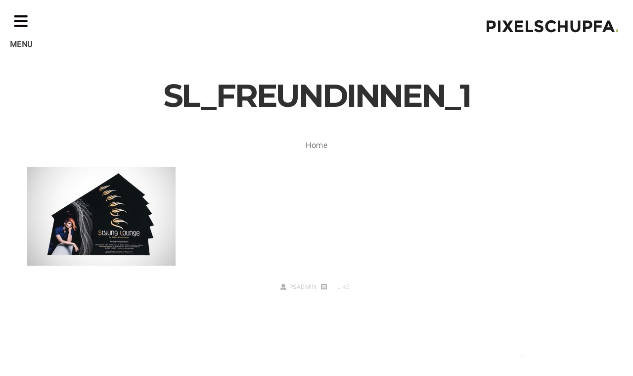

--- FILE ---
content_type: text/html; charset=UTF-8
request_url: https://www.pixelschupfa.com/portfolio/styling-lounge/sl_freundinnen_1/
body_size: 21659
content:
<!DOCTYPE html>
<!--[if lt IE 7]> <html class="no-js lt-ie9 lt-ie8 lt-ie7" lang="en"> <![endif]-->
<!--[if IE 7]>    <html class="no-js lt-ie9 lt-ie8" lang="en"> <![endif]-->
<!--[if IE 8]>    <html class="no-js lt-ie9" lang="en"> <![endif]-->
<!--[if gt IE 8]><!--> <html lang="de"> <!--<![endif]-->
<head>

<meta charset="UTF-8" />

	<meta name="viewport" content="initial-scale=1.0, maximum-scale=1.0, minimum-scale=1.0, user-scalable=no, width=device-width"><link rel="pingback" href="https://www.pixelschupfa.com/xmlrpc.php" /><meta name='robots' content='index, follow, max-image-preview:large, max-snippet:-1, max-video-preview:-1' />

	<!-- This site is optimized with the Yoast SEO plugin v22.7 - https://yoast.com/wordpress/plugins/seo/ -->
	<title>SL_Freundinnen_1 - pixelschupfa | Web- &amp; Werbeagentur</title>
	<link rel="canonical" href="https://www.pixelschupfa.com/portfolio/styling-lounge/sl_freundinnen_1/" />
	<meta property="og:locale" content="de_DE" />
	<meta property="og:type" content="article" />
	<meta property="og:title" content="SL_Freundinnen_1 - pixelschupfa | Web- &amp; Werbeagentur" />
	<meta property="og:url" content="https://www.pixelschupfa.com/portfolio/styling-lounge/sl_freundinnen_1/" />
	<meta property="og:site_name" content="pixelschupfa | Web- &amp; Werbeagentur" />
	<meta property="article:publisher" content="https://www.facebook.com/pixelschupfa/" />
	<meta property="og:image" content="https://www.pixelschupfa.com/portfolio/styling-lounge/sl_freundinnen_1" />
	<meta property="og:image:width" content="1200" />
	<meta property="og:image:height" content="800" />
	<meta property="og:image:type" content="image/jpeg" />
	<meta name="twitter:card" content="summary_large_image" />
	<script type="application/ld+json" class="yoast-schema-graph">{"@context":"https://schema.org","@graph":[{"@type":"WebPage","@id":"https://www.pixelschupfa.com/portfolio/styling-lounge/sl_freundinnen_1/","url":"https://www.pixelschupfa.com/portfolio/styling-lounge/sl_freundinnen_1/","name":"SL_Freundinnen_1 - pixelschupfa | Web- &amp; Werbeagentur","isPartOf":{"@id":"https://www.pixelschupfa.com/#website"},"primaryImageOfPage":{"@id":"https://www.pixelschupfa.com/portfolio/styling-lounge/sl_freundinnen_1/#primaryimage"},"image":{"@id":"https://www.pixelschupfa.com/portfolio/styling-lounge/sl_freundinnen_1/#primaryimage"},"thumbnailUrl":"https://www.pixelschupfa.com/wp-content/uploads/SL_Freundinnen_1.jpg","datePublished":"2018-04-23T14:28:55+00:00","dateModified":"2018-04-23T14:28:55+00:00","breadcrumb":{"@id":"https://www.pixelschupfa.com/portfolio/styling-lounge/sl_freundinnen_1/#breadcrumb"},"inLanguage":"de","potentialAction":[{"@type":"ReadAction","target":["https://www.pixelschupfa.com/portfolio/styling-lounge/sl_freundinnen_1/"]}]},{"@type":"ImageObject","inLanguage":"de","@id":"https://www.pixelschupfa.com/portfolio/styling-lounge/sl_freundinnen_1/#primaryimage","url":"https://www.pixelschupfa.com/wp-content/uploads/SL_Freundinnen_1.jpg","contentUrl":"https://www.pixelschupfa.com/wp-content/uploads/SL_Freundinnen_1.jpg","width":1200,"height":800},{"@type":"BreadcrumbList","@id":"https://www.pixelschupfa.com/portfolio/styling-lounge/sl_freundinnen_1/#breadcrumb","itemListElement":[{"@type":"ListItem","position":1,"name":"Startseite","item":"https://www.pixelschupfa.com/"},{"@type":"ListItem","position":2,"name":"Styling Lounge","item":"https://www.pixelschupfa.com/portfolio/styling-lounge/"},{"@type":"ListItem","position":3,"name":"SL_Freundinnen_1"}]},{"@type":"WebSite","@id":"https://www.pixelschupfa.com/#website","url":"https://www.pixelschupfa.com/","name":"pixelschupfa | Web- &amp; Werbeagentur","description":"Tirol - Österreich","potentialAction":[{"@type":"SearchAction","target":{"@type":"EntryPoint","urlTemplate":"https://www.pixelschupfa.com/?s={search_term_string}"},"query-input":"required name=search_term_string"}],"inLanguage":"de"}]}</script>
	<!-- / Yoast SEO plugin. -->


<link rel="alternate" type="application/rss+xml" title="pixelschupfa | Web- &amp; Werbeagentur &raquo; Feed" href="https://www.pixelschupfa.com/feed/" />
<link rel="alternate" type="application/rss+xml" title="pixelschupfa | Web- &amp; Werbeagentur &raquo; Kommentar-Feed" href="https://www.pixelschupfa.com/comments/feed/" />
<link rel='stylesheet' id='acoda-like-styles-css' href='https://www.pixelschupfa.com/wp-content/themes/you/css/like-styles.min.css?ver=6.5.7' type='text/css' media='all' />
<link rel='stylesheet' id='wp-block-library-css' href='https://www.pixelschupfa.com/wp-includes/css/dist/block-library/style.min.css?ver=6.5.7' type='text/css' media='all' />
<style id='classic-theme-styles-inline-css' type='text/css'>
/*! This file is auto-generated */
.wp-block-button__link{color:#fff;background-color:#32373c;border-radius:9999px;box-shadow:none;text-decoration:none;padding:calc(.667em + 2px) calc(1.333em + 2px);font-size:1.125em}.wp-block-file__button{background:#32373c;color:#fff;text-decoration:none}
</style>
<style id='global-styles-inline-css' type='text/css'>
body{--wp--preset--color--black: #000000;--wp--preset--color--cyan-bluish-gray: #abb8c3;--wp--preset--color--white: #ffffff;--wp--preset--color--pale-pink: #f78da7;--wp--preset--color--vivid-red: #cf2e2e;--wp--preset--color--luminous-vivid-orange: #ff6900;--wp--preset--color--luminous-vivid-amber: #fcb900;--wp--preset--color--light-green-cyan: #7bdcb5;--wp--preset--color--vivid-green-cyan: #00d084;--wp--preset--color--pale-cyan-blue: #8ed1fc;--wp--preset--color--vivid-cyan-blue: #0693e3;--wp--preset--color--vivid-purple: #9b51e0;--wp--preset--gradient--vivid-cyan-blue-to-vivid-purple: linear-gradient(135deg,rgba(6,147,227,1) 0%,rgb(155,81,224) 100%);--wp--preset--gradient--light-green-cyan-to-vivid-green-cyan: linear-gradient(135deg,rgb(122,220,180) 0%,rgb(0,208,130) 100%);--wp--preset--gradient--luminous-vivid-amber-to-luminous-vivid-orange: linear-gradient(135deg,rgba(252,185,0,1) 0%,rgba(255,105,0,1) 100%);--wp--preset--gradient--luminous-vivid-orange-to-vivid-red: linear-gradient(135deg,rgba(255,105,0,1) 0%,rgb(207,46,46) 100%);--wp--preset--gradient--very-light-gray-to-cyan-bluish-gray: linear-gradient(135deg,rgb(238,238,238) 0%,rgb(169,184,195) 100%);--wp--preset--gradient--cool-to-warm-spectrum: linear-gradient(135deg,rgb(74,234,220) 0%,rgb(151,120,209) 20%,rgb(207,42,186) 40%,rgb(238,44,130) 60%,rgb(251,105,98) 80%,rgb(254,248,76) 100%);--wp--preset--gradient--blush-light-purple: linear-gradient(135deg,rgb(255,206,236) 0%,rgb(152,150,240) 100%);--wp--preset--gradient--blush-bordeaux: linear-gradient(135deg,rgb(254,205,165) 0%,rgb(254,45,45) 50%,rgb(107,0,62) 100%);--wp--preset--gradient--luminous-dusk: linear-gradient(135deg,rgb(255,203,112) 0%,rgb(199,81,192) 50%,rgb(65,88,208) 100%);--wp--preset--gradient--pale-ocean: linear-gradient(135deg,rgb(255,245,203) 0%,rgb(182,227,212) 50%,rgb(51,167,181) 100%);--wp--preset--gradient--electric-grass: linear-gradient(135deg,rgb(202,248,128) 0%,rgb(113,206,126) 100%);--wp--preset--gradient--midnight: linear-gradient(135deg,rgb(2,3,129) 0%,rgb(40,116,252) 100%);--wp--preset--font-size--small: 13px;--wp--preset--font-size--medium: 20px;--wp--preset--font-size--large: 36px;--wp--preset--font-size--x-large: 42px;--wp--preset--spacing--20: 0.44rem;--wp--preset--spacing--30: 0.67rem;--wp--preset--spacing--40: 1rem;--wp--preset--spacing--50: 1.5rem;--wp--preset--spacing--60: 2.25rem;--wp--preset--spacing--70: 3.38rem;--wp--preset--spacing--80: 5.06rem;--wp--preset--shadow--natural: 6px 6px 9px rgba(0, 0, 0, 0.2);--wp--preset--shadow--deep: 12px 12px 50px rgba(0, 0, 0, 0.4);--wp--preset--shadow--sharp: 6px 6px 0px rgba(0, 0, 0, 0.2);--wp--preset--shadow--outlined: 6px 6px 0px -3px rgba(255, 255, 255, 1), 6px 6px rgba(0, 0, 0, 1);--wp--preset--shadow--crisp: 6px 6px 0px rgba(0, 0, 0, 1);}:where(.is-layout-flex){gap: 0.5em;}:where(.is-layout-grid){gap: 0.5em;}body .is-layout-flex{display: flex;}body .is-layout-flex{flex-wrap: wrap;align-items: center;}body .is-layout-flex > *{margin: 0;}body .is-layout-grid{display: grid;}body .is-layout-grid > *{margin: 0;}:where(.wp-block-columns.is-layout-flex){gap: 2em;}:where(.wp-block-columns.is-layout-grid){gap: 2em;}:where(.wp-block-post-template.is-layout-flex){gap: 1.25em;}:where(.wp-block-post-template.is-layout-grid){gap: 1.25em;}.has-black-color{color: var(--wp--preset--color--black) !important;}.has-cyan-bluish-gray-color{color: var(--wp--preset--color--cyan-bluish-gray) !important;}.has-white-color{color: var(--wp--preset--color--white) !important;}.has-pale-pink-color{color: var(--wp--preset--color--pale-pink) !important;}.has-vivid-red-color{color: var(--wp--preset--color--vivid-red) !important;}.has-luminous-vivid-orange-color{color: var(--wp--preset--color--luminous-vivid-orange) !important;}.has-luminous-vivid-amber-color{color: var(--wp--preset--color--luminous-vivid-amber) !important;}.has-light-green-cyan-color{color: var(--wp--preset--color--light-green-cyan) !important;}.has-vivid-green-cyan-color{color: var(--wp--preset--color--vivid-green-cyan) !important;}.has-pale-cyan-blue-color{color: var(--wp--preset--color--pale-cyan-blue) !important;}.has-vivid-cyan-blue-color{color: var(--wp--preset--color--vivid-cyan-blue) !important;}.has-vivid-purple-color{color: var(--wp--preset--color--vivid-purple) !important;}.has-black-background-color{background-color: var(--wp--preset--color--black) !important;}.has-cyan-bluish-gray-background-color{background-color: var(--wp--preset--color--cyan-bluish-gray) !important;}.has-white-background-color{background-color: var(--wp--preset--color--white) !important;}.has-pale-pink-background-color{background-color: var(--wp--preset--color--pale-pink) !important;}.has-vivid-red-background-color{background-color: var(--wp--preset--color--vivid-red) !important;}.has-luminous-vivid-orange-background-color{background-color: var(--wp--preset--color--luminous-vivid-orange) !important;}.has-luminous-vivid-amber-background-color{background-color: var(--wp--preset--color--luminous-vivid-amber) !important;}.has-light-green-cyan-background-color{background-color: var(--wp--preset--color--light-green-cyan) !important;}.has-vivid-green-cyan-background-color{background-color: var(--wp--preset--color--vivid-green-cyan) !important;}.has-pale-cyan-blue-background-color{background-color: var(--wp--preset--color--pale-cyan-blue) !important;}.has-vivid-cyan-blue-background-color{background-color: var(--wp--preset--color--vivid-cyan-blue) !important;}.has-vivid-purple-background-color{background-color: var(--wp--preset--color--vivid-purple) !important;}.has-black-border-color{border-color: var(--wp--preset--color--black) !important;}.has-cyan-bluish-gray-border-color{border-color: var(--wp--preset--color--cyan-bluish-gray) !important;}.has-white-border-color{border-color: var(--wp--preset--color--white) !important;}.has-pale-pink-border-color{border-color: var(--wp--preset--color--pale-pink) !important;}.has-vivid-red-border-color{border-color: var(--wp--preset--color--vivid-red) !important;}.has-luminous-vivid-orange-border-color{border-color: var(--wp--preset--color--luminous-vivid-orange) !important;}.has-luminous-vivid-amber-border-color{border-color: var(--wp--preset--color--luminous-vivid-amber) !important;}.has-light-green-cyan-border-color{border-color: var(--wp--preset--color--light-green-cyan) !important;}.has-vivid-green-cyan-border-color{border-color: var(--wp--preset--color--vivid-green-cyan) !important;}.has-pale-cyan-blue-border-color{border-color: var(--wp--preset--color--pale-cyan-blue) !important;}.has-vivid-cyan-blue-border-color{border-color: var(--wp--preset--color--vivid-cyan-blue) !important;}.has-vivid-purple-border-color{border-color: var(--wp--preset--color--vivid-purple) !important;}.has-vivid-cyan-blue-to-vivid-purple-gradient-background{background: var(--wp--preset--gradient--vivid-cyan-blue-to-vivid-purple) !important;}.has-light-green-cyan-to-vivid-green-cyan-gradient-background{background: var(--wp--preset--gradient--light-green-cyan-to-vivid-green-cyan) !important;}.has-luminous-vivid-amber-to-luminous-vivid-orange-gradient-background{background: var(--wp--preset--gradient--luminous-vivid-amber-to-luminous-vivid-orange) !important;}.has-luminous-vivid-orange-to-vivid-red-gradient-background{background: var(--wp--preset--gradient--luminous-vivid-orange-to-vivid-red) !important;}.has-very-light-gray-to-cyan-bluish-gray-gradient-background{background: var(--wp--preset--gradient--very-light-gray-to-cyan-bluish-gray) !important;}.has-cool-to-warm-spectrum-gradient-background{background: var(--wp--preset--gradient--cool-to-warm-spectrum) !important;}.has-blush-light-purple-gradient-background{background: var(--wp--preset--gradient--blush-light-purple) !important;}.has-blush-bordeaux-gradient-background{background: var(--wp--preset--gradient--blush-bordeaux) !important;}.has-luminous-dusk-gradient-background{background: var(--wp--preset--gradient--luminous-dusk) !important;}.has-pale-ocean-gradient-background{background: var(--wp--preset--gradient--pale-ocean) !important;}.has-electric-grass-gradient-background{background: var(--wp--preset--gradient--electric-grass) !important;}.has-midnight-gradient-background{background: var(--wp--preset--gradient--midnight) !important;}.has-small-font-size{font-size: var(--wp--preset--font-size--small) !important;}.has-medium-font-size{font-size: var(--wp--preset--font-size--medium) !important;}.has-large-font-size{font-size: var(--wp--preset--font-size--large) !important;}.has-x-large-font-size{font-size: var(--wp--preset--font-size--x-large) !important;}
.wp-block-navigation a:where(:not(.wp-element-button)){color: inherit;}
:where(.wp-block-post-template.is-layout-flex){gap: 1.25em;}:where(.wp-block-post-template.is-layout-grid){gap: 1.25em;}
:where(.wp-block-columns.is-layout-flex){gap: 2em;}:where(.wp-block-columns.is-layout-grid){gap: 2em;}
.wp-block-pullquote{font-size: 1.5em;line-height: 1.6;}
</style>
<link rel='stylesheet' id='acoda_typewriter_style-css' href='https://www.pixelschupfa.com/wp-content/plugins/acoda-typewriter/assets/acoda_typewriter.min.css?ver=6.5.7' type='text/css' media='all' />
<link rel='stylesheet' id='f12-cf7-captcha-style-css' href='https://www.pixelschupfa.com/wp-content/plugins/captcha-for-contact-form-7/core/assets/f12-cf7-captcha.css?ver=6.5.7' type='text/css' media='all' />
<link rel='stylesheet' id='acoda-dynamic-css' href='https://www.pixelschupfa.com/wp-content/themes/you/dynamic-style.css' type='text/css' media='all' />
<style id='acoda-dynamic-inline-css' type='text/css'>
/*Abstand oben und unten entfernen*/#content {padding-top: 0px !important;padding-bottom: 0px !important;}/*Überflüssige Menüpunkte verkleinern*/@media (min-width: 1025px) {.menusmall {font-size: 2rem !important;}}/*Anpassung Portfolio - Bilder mit nolink versehen*/.nolink .info-holder h3 a {  pointer-events: none;  cursor: default;}.nolink .link-icon {  display: none;}.nolink a.action-icons.split  {  width: 58% !important;}/*Portfolio Rahmen hinzufügen*/.dynamic-frame .panel-inner .container .gridimg-wrap {border: 1px solid #b3b3b3 !important;}/*Portfolio in Beiträgen vor- und zürck ausblenden*/.nextprevious_posts .alignleft, .nextprevious_posts .alignright {display: none !important;}/*Social Media im Menü ausblenden*/.social-trigger {display: none !important;}nav.dock-panel-wrap.dock_layout_1.dockpanel_type_2 {background:none;}.dock-panel-wrap .dock-panels-background { position:absolute; top:0; left:0; width:100%; height:100%; z-index:103;}.dock-panel-wrap ul.dock-panel {z-index:103;}.dockpanel_type_3.dock-panel-wrap ul.dock-panel,#header-wrap .dock-panel-wrap ul.dock-panel {z-index:105;}.dock-panel-wrap .dock-tab-wrapper .pointer {display:none;}.dock-panel-wrap .dock-tab-wrapper {margin:0;padding:0;}.dock-panel-wrap .dock-tab-wrapper,.dock-panel-wrap .background-wrap { -moz-border-radius: 0;  -webkit-border-radius: 0; border-radius: 0; border-width: 0 0 1px 0;}.dock-panel-wrap.animate-slide .dock-tab-wrapper { -webkit-transform:translateY(-150%) rotateX(0); transform:translateY(-150%) rotateX(0);   padding-left:0; padding-right:0; margin-top:-2px;}.dock-panel-wrap.animate-slide .dock-tab-wrapper.show { -webkit-transform:translateX(0) rotateX(0); transform:translateX(0) rotateX(0);  }.dock-panel-wrap .dock-tab-wrapper .background-wrap { border-width: 0;}.dock-panel-wrap.dockpanel_type_3.skinset-dockbar.acoda-skin .dock-tab-wrapper {margin:0 !important;top:0 !important;height: 100%;max-height:none;max-width:none;display:table;position:fixed;}nav.dock-panel-wrap.dockpanel_type_3.skinset-dockbar.acoda-skin .dock-tab-wrapper {right: 0 !important;left: auto !important;}.dock-panel-wrap.dockpanel_type_3.skinset-dockbar.acoda-skin .dock-tab-wrapper .background-wrap {display:table-cell;vertical-align:middle;text-align:center;}@media only screen and (min-width: 64.063em) {.dock-panel-wrap.dockpanel_type_3.skinset-dockbar.acoda-skin .dock-tab-wrapper .background-wrap .infodock-innerwrap {max-width:none;margin: 0 auto;overflow:visible;display:inline-block;text-align:left;}.dock-panel-wrap.dockpanel_type_3.skinset-dockbar.acoda-skin .dock-tab-wrapper.searchform .background-wrap .infodock-innerwrap,.dock-panel-wrap.dockpanel_type_3.skinset-dockbar.acoda-skin .dock-tab-wrapper.infodock .background-wrap .infodock-innerwrap  {min-width:700px;}}.dock-panel-wrap.dockpanel_type_3.skinset-dockbar.acoda-skin .dock-tab-wrapper #panelsearchform #drops {width:100%;}.dock-panel-wrap.dock_layout_1 .infodock.static ul li,.dock-panel-wrap.dock_layout_1 .infodock.static ul ul { display:inline-block; margin:0 30px 0 0; padding:0; width:100%;}.dock-panel-wrap.dock_layout_1 .infodock.static ul {margin:0;line-height:inherit;}.dock_layout_1 .dock-tab-wrapper.infodock.static {padding: 0.9375rem 0;line-height:32px;}.dock_layout_1 .dock-tab-wrapper.infodock.static .infodock-innerwrap { background:none; padding:0; box-shadow:none; margin-right: 0;}.dock_layout_1 .dock-tab-wrapper.infodock.static .pointer { display:none;}.dock_layout_1 .dock-tab-wrapper.infodock.static .acoda-skin { background:none; border:none; box-shadow:none; padding:0 0.9375em; color:inherit;}.dock-panel-wrap.dock_layout_1 .dock-tab-wrapper.infodock.static { position:relative; visibility:visible; opacity:1; margin:0 !important; -webkit-transform: none !important; transform: none !important;  top:0 !important; left:0 !important; max-width:100%; width:auto; float:none; z-index:103; min-width:0; box-shadow:none;}.dock-panel-wrap.dock_layout_1 .dock-tab-wrapper.infodock.static  .acoda_Editor_Widget p { margin-bottom:0; text-align:center;}@media only screen and (min-width: 64.063em) {.dock-panel-wrap .background-wrap { border-width: 0 1px 0 1px;}nav.dock-panel-wrap.dockpanel_type_3.skinset-dockbar.acoda-skin .dock-tab-wrapper {right: auto !important;left: 0 !important;}.dock-panel-wrap.dock_layout_2.skinset-dockbar { position:fixed; height:100%; width:auto; -webkit-perspective: 1400px; -moz-perspective: 1400px; perspective: 1400px;  border-width: 0 1px 0 0;}body.admin-bar .dock-panel-wrap.dock_layout_2 { height:calc(100% - 32px);}.dock-panel-wrap.dock_layout_2 li.dock-tab {display:block;}.dock_layout_2 .dock-tab-wrapper { margin-top:0;}nav.dock_layout_2 .dock-panels,nav.dock_layout_2 .background-wrap,nav.dock_layout_2 .dock-panel-inner,nav.dock_layout_2 .dock-tab-wrapper.mobile-menu { height:100%;}nav.dock_layout_2 .dock-tab-wrapper.dock-menu,nav.dock_layout_2 .dock-tab-wrapper.infodock {min-width:600px;}.dock-panel-wrap.dock_layout_2.animate-3d .dock-tab-wrapper.show { -webkit-transform:rotateY(0); transform:rotateY(0);  }.dock-panel-wrap.dockpanel_type_1.dock_layout_2.animate-slide .dock-tab-wrapper.show,.dock-panel-wrap.dockpanel_type_2.dock_layout_2.animate-slide .dock-tab-wrapper.show,.dock-panel-wrap.dockpanel_type_3.dock_layout_2.animate-slide .dock-tab-wrapper.show { -webkit-transform:translateX(0) rotateX(0); transform:translateX(0) rotateX(0);  }.dock-panel-wrap.dockpanel_type_2.dock_layout_2 .dock-tab-wrapper {height:100%;}.dock_layout_2.animate-3d .dock-tab-wrapper { -webkit-transform-origin:left top; transform-origin:left top; -webkit-transform:rotateY(100deg); transform:rotateY(100deg);  }.dock-panel-wrap.dock_layout_2 { left:0;}.dock_layout_2 .dock-panel-wrap .dock-tab-wrapper span.pointer:before,.dock_layout_2 .dock-panel-wrap .dock-tab-wrapper span.pointer:after { margin: 0 0 0 -17px; border-bottom-color: transparent; border-top-color: transparent; border-left-color: transparent;}.dock_layout_2 .dock-panel-wrap .dock-tab-wrapper span.pointer:after { border-right-color:rgba(0,0,0,0.1); margin: -1px 0 0 -20px;}.dock-panel-wrap.dockpanel_type_2.dock_layout_2.animate-slide .dock-tab-wrapper,.dock-panel-wrap.dockpanel_type_3.dock_layout_2.animate-slide .dock-tab-wrapper { -webkit-transform:translateX(-150%) rotateX(0); transform:translateX(-150%) rotateX(0);  opacity:1; }.dock-panel-wrap.dockpanel_type_1.dock_layout_2.animate-slide .dock-tab-wrapper { -webkit-transform:translateX(100%) rotateX(0); transform:translateX(100%) rotateX(0);  }.dock_layout_2 li.dock-tab > a { margin: 0 0 0.4687em 0; }.dock-panel-wrap.dock_layout_1 .infodock.static ul li,.dock-panel-wrap.dock_layout_1 .infodock.static ul ul { width:auto !important;}.dock-panel-wrap.dock_layout_1 .infodock.static ul li:last-child { margin-right:0;}.dock-panel-wrap.dock_layout_1 .dock-tab-wrapper.infodock.static { float:right;}#header-wrap.layout_2 #header-logo { float:right; text-align:right;}#header-wrap.layout_2 #acoda-tabs { float:left; text-align:left;}#header-wrap.layout_2 #acoda-tabs > ul > li { margin: 0 10px 0 0;}#header-wrap.layout_2 #acoda-tabs > ul > li:nth-child(2) a { padding-left:0;}#header-wrap.layout_2 #acoda-tabs > ul > li:nth-child(2).current_page_item a,#header-wrap.layout_2 #acoda-tabs > ul > li:nth-child(2).current-menu-ancestor a { padding-left:10px;}div#header.wide .inner-wrap,div#primary-wrapper.layout-boxed,.compose-mode div.acoda-page-animate .row.vc_row-parent > .vc_container-block,.acoda-page-animate .row.vc_row-parent > .row-content-wrap > div.row-inner-wrap,#primary-wrapper.layout-boxed div.dynamic-frame.row,div.row {max-width:1230px;}}.acoda-spinner {  margin: -20px 0 0 -20px;  width: 40px;  height: 40px;  position:fixed;  left:50%;  top:50%;  text-align: center;  -webkit-animation: sk-rotate 1.8s infinite linear;  animation: sk-rotate 1.8s infinite linear;}.loaded .acoda-spinner {opacity:0;}.dot1, .dot2 {  width: 60%;  height: 60%;  display: inline-block;  position: absolute;  top: 0;  border-radius: 100%;  -webkit-animation: sk-bounce 1.8s infinite ease-in-out;  animation: sk-bounce 1.8s infinite ease-in-out;}.dot2 {  top: auto;  bottom: 0;  -webkit-animation-delay: -0.9s;  animation-delay: -0.9s;}@-webkit-keyframes sk-rotate { 100% { -webkit-transform: rotate(360deg) }}@keyframes sk-rotate { 100% { transform: rotate(360deg); -webkit-transform: rotate(360deg) }}@-webkit-keyframes sk-bounce {  0%, 100% { -webkit-transform: scale(0.0) }  50% { -webkit-transform: scale(1.0) }}@keyframes sk-bounce {  0%, 100% { transform: scale(0.0);-webkit-transform: scale(0.0);  } 50% { transform: scale(1.0);-webkit-transform: scale(1.0);  }}
</style>
<link rel='stylesheet' id='borlabs-cookie-css' href='https://www.pixelschupfa.com/wp-content/cache/borlabs-cookie/borlabs-cookie_1_de.css?ver=2.2.67-6' type='text/css' media='all' />
<link rel='stylesheet' id='acoda-style-css' href='https://www.pixelschupfa.com/wp-content/themes/you/style.css' type='text/css' media='all' />
<link rel='stylesheet' id='font-awesome-css' href='https://www.pixelschupfa.com/wp-content/themes/you/css/font-icons/fontawesome/css/fontawesome-all.min.css' type='text/css' media='all' />
<script type="text/javascript" src="https://www.pixelschupfa.com/wp-includes/js/jquery/jquery.min.js?ver=3.7.1" id="jquery-core-js"></script>
<script type="text/javascript" src="https://www.pixelschupfa.com/wp-includes/js/jquery/jquery-migrate.min.js?ver=3.4.1" id="jquery-migrate-js"></script>
<script type="text/javascript" src="https://www.pixelschupfa.com/wp-content/plugins/acoda-typewriter/assets/acoda_typewriter.min.js?ver=6.5.7" id="acoda_typewriter_js-js"></script>
<script type="text/javascript" id="borlabs-cookie-prioritize-js-extra">
/* <![CDATA[ */
var borlabsCookiePrioritized = {"domain":"www.pixelschupfa.com","path":"\/","version":"1","bots":"1","optInJS":{"statistics":{"google-analytics":"[base64]"}}};
/* ]]> */
</script>
<script type="text/javascript" src="https://www.pixelschupfa.com/wp-content/plugins/borlabs-cookie/assets/javascript/borlabs-cookie-prioritize.min.js?ver=2.2.67" id="borlabs-cookie-prioritize-js"></script>
<script type="text/javascript" src="https://www.pixelschupfa.com/wp-content/themes/you/js/waypoints.min.js?ver=1" id="waypoints-js"></script>
<!--[if lt IE 9]>
<script type="text/javascript" src="https://www.pixelschupfa.com/wp-content/themes/you/js/respond.min.js?ver=6.5.7" id="respond-js"></script>
<![endif]-->
<script></script><link rel="https://api.w.org/" href="https://www.pixelschupfa.com/wp-json/" /><link rel="alternate" type="application/json" href="https://www.pixelschupfa.com/wp-json/wp/v2/media/4936" /><link rel="EditURI" type="application/rsd+xml" title="RSD" href="https://www.pixelschupfa.com/xmlrpc.php?rsd" />
<meta name="generator" content="WordPress 6.5.7" />
<link rel='shortlink' href='https://www.pixelschupfa.com/?p=4936' />
<link rel="alternate" type="application/json+oembed" href="https://www.pixelschupfa.com/wp-json/oembed/1.0/embed?url=https%3A%2F%2Fwww.pixelschupfa.com%2Fportfolio%2Fstyling-lounge%2Fsl_freundinnen_1%2F" />
<link rel="alternate" type="text/xml+oembed" href="https://www.pixelschupfa.com/wp-json/oembed/1.0/embed?url=https%3A%2F%2Fwww.pixelschupfa.com%2Fportfolio%2Fstyling-lounge%2Fsl_freundinnen_1%2F&#038;format=xml" />
<script>
if('0' === '1') {
    window.dataLayer = window.dataLayer || [];
    function gtag(){dataLayer.push(arguments);}
    gtag('consent', 'default', {
       'ad_storage': 'denied',
       'analytics_storage': 'denied'
    });
    gtag("js", new Date());

    gtag("config", "G-5CHL5VFNX9", { "anonymize_ip": true });

    (function (w, d, s, i) {
    var f = d.getElementsByTagName(s)[0],
        j = d.createElement(s);
    j.async = true;
    j.src =
        "https://www.googletagmanager.com/gtag/js?id=" + i;
    f.parentNode.insertBefore(j, f);
    })(window, document, "script", "G-5CHL5VFNX9");
}
</script><meta name="generator" content="Powered by WPBakery Page Builder - drag and drop page builder for WordPress."/>
<link rel="icon" href="https://www.pixelschupfa.com/wp-content/uploads/cropped-FB_Profilbild-32x32.png" sizes="32x32" />
<link rel="icon" href="https://www.pixelschupfa.com/wp-content/uploads/cropped-FB_Profilbild-192x192.png" sizes="192x192" />
<link rel="apple-touch-icon" href="https://www.pixelschupfa.com/wp-content/uploads/cropped-FB_Profilbild-180x180.png" />
<meta name="msapplication-TileImage" content="https://www.pixelschupfa.com/wp-content/uploads/cropped-FB_Profilbild-270x270.png" />
<noscript><style> .wpb_animate_when_almost_visible { opacity: 1; }</style></noscript>           
</head>
<body class="attachment attachment-template-default single single-attachment postid-4936 attachmentid-4936 attachment-jpeg skinset-background acoda-skin dock_layout_2 dock_float icon-xlarge wpb-js-composer js-comp-ver-7.6 vc_responsive" itemscope="itemscope" itemtype="http://schema.org/WebPage">

	
<div id="custom-layer1-color" class="custom-layer"></div>
<div id="custom-layer1" class="custom-layer"></div>
<div itemscope itemtype="http://schema.org/Article"  id="primary-wrapper" class="layout-wide page_layout_one  dir-nav-icon single_static_header  animate-3d">
<div class="site-inwrap clearfix">
<a id="top"></a>
<nav class="dock-panel-wrap animate-3d dock_layout_2 dock_float dockpanel_type_3 icon-xlarge skinset-dockbar acoda-skin top_bar">
<div class="dock-panel-inner row clearfix">
<div class="dock-panels clearfix">
	<ul class="dock-panel clearfix ">
	<li class="dock-menu-close dock-tab"><a class="dock-tab-trigger" href="#"><i class="fa fa-lg">X</i></a></li>
	<li class="dock-menu-trigger dock-tab desktop mobile"><a data-show-dock="dock-menu" class="dock-tab-trigger" href="#"><i class="fa fa-bars fa-lg"></i></a><a data-show-dock="dock-menu" class="dock-tab-trigger text" href="#"><span class="dock-icon-text">MENU</span></a></li>
	<li class="social-trigger dock-tab desktop"><a data-show-dock="social-wrap" class="dock-tab-trigger" href="#"><i class="fa fa-share-alt fa-lg"></i></a></li>
	</ul>
	<div class="dock-tab-wrapper social-wrap">
		<span class="pointer"></span>
		<div class="background-wrap skinset-dockpanel acoda-skin">
		<div class="infodock-innerwrap clearfix">
		<ul class="clearfix">
		<li class="dock-tab socicons social-facebook"><a href="https://facebook.com/pixelschupfa/" rel="nofollow" title="Facebook"  target="_blank"><i class="social-icon fa fa-facebook"></i></a></li>
		<li class="dock-tab socicons social-instagram"><a href="https://www.instagram.com/pixelschupfa" rel="nofollow" title="Instagram"  target="_blank"><i class="social-icon fa fa-instagram"></i></a></li>
		<li class="dock-tab socicons social-email"><a href="mailto:office@pixelschupfa.com" rel="nofollow" title="Email"  target="_blank"><i class="social-icon fa fa-envelope"></i></a></li>
		</ul>
		</div>
		</div>
	</div>
	<div class="dock-tab-wrapper dock-menu">
		<span class="pointer"></span>
		<div class="background-wrap skinset-dockpanel dock-menu-tabs acoda-skin">
		<div class="infodock-innerwrap clearfix">
<ul id="menu-ps-main" class="dock_menu main clearfix mobile"><li  class="menusmall menu-item menu-item-type-post_type menu-item-object-page menu-item-home"><a href="https://www.pixelschupfa.com/"><span class="menutitle">Home</span></a></li>
<li  class="menu-item menu-item-type-post_type menu-item-object-page"><a href="https://www.pixelschupfa.com/unsere-vision/"><span class="menutitle">Unsere Vision</span></a></li>
<li  class="menu-item menu-item-type-post_type menu-item-object-page"><a href="https://www.pixelschupfa.com/wir-ueber-uns/"><span class="menutitle">Wir über uns</span></a></li>
<li  class="menu-item menu-item-type-post_type menu-item-object-page"><a href="https://www.pixelschupfa.com/portfolio-ps/"><span class="menutitle">Portfolio</span></a></li>
<li  class="menusmall menu-item menu-item-type-post_type menu-item-object-page"><a href="https://www.pixelschupfa.com/kontakt/"><span class="menutitle">Kontakt</span></a></li>
<li  class="menusmall menu-item menu-item-type-post_type menu-item-object-page"><a href="https://www.pixelschupfa.com/impressum/"><span class="menutitle">Impressum</span></a></li>
<li  class="menusmall menu-item menu-item-type-post_type menu-item-object-page"><a href="https://www.pixelschupfa.com/datenschutz/"><span class="menutitle">Datenschutz</span></a></li>
</ul>
<ul><li id="acoda_editor_widget-2" class="widget acoda_Editor_Widget"><p> </p>
<h3 style="text-align: center;">Let&#8217;s be Sociable</h3>

	<div class="socialicons display medium center  clearfix">
		<ul>
			 
		<li class="dock-tab social-facebook">
			<a href="http://facebook.com/pixelschupfa/" rel="nofollow" title="Facebook"  target="_blank"><i class="social-icon fa fa-lg fa-facebook"></i></a>
		</li> 
		<li class="dock-tab social-email">
			<a href="mailto:office@pixelschupfa.com" rel="nofollow" title="Email"  target="_blank"><i class="social-icon fa fa-lg fa-envelope"></i></a>
		</li> 
		</ul>
	</div>
	<div class="clear"></div>
</li>

</ul>
		</div>
		</div>
	</div>
</div>
</div>
</nav>
<header id="header-wrap" class="layout_2 vertical_layout_1  dock_layout_2 dock_float animate-3d clearfix skinset-header acoda-skin" itemscope="itemscope" itemtype="http://schema.org/WPHeader" role="banner">
<div class="header-overlay"></div>
<div class="header-wrap-inner">
<div id="header" class="row  fullwidth">
<div class="columns large-12 inner-wrap clearfix">
	<div id="header-logo">
	<div id="logo"><a class="" href="https://www.pixelschupfa.com"><img src="https://www.pixelschupfa.com/wp-content/uploads/Pixelschupfa_Logo.png" alt="pixelschupfa | Web- &amp; Werbeagentur" /></a>
	</div>
	</div><!-- /header-logo -->
</div><!-- /inner-wrap -->
</div><!-- /header -->
<div class="intro-wrap skinset-sub_header layout_3 acoda-skin clearfix">
	<div class="intro-wrap-inner row">
		<div class="intro-text columns large-12">
			<div class="post-titles"><!-- post-titles -->
				<h1 class="entry-title" itemprop="headline">SL_Freundinnen_1</h1>
			</div><!-- /post-titles -->
			<div id="sub-tabs" >
<ul class="clearfix"><li class="home" ><a rel="home" href="https://www.pixelschupfa.com/">Home</a></li>
</ul>
			</div>
		</div>
	</div>
</div>
</div><!-- /header-inner-wrap -->
</header><!-- /header-wrap -->
<div id="main-wrap" role="main">
	<div class="main-wrap skinset-main acoda-skin clearfix ">
<div class="content-wrap row">
	<div id="content" class="columns large-12 layout_one unboxed">
<article id="post-4936" class="post-4936 attachment type-attachment status-inherit hentry"> 	
	<div class="article-row row">               
		<section class="entry columns large-12">

			<p class="attachment"><a href='https://www.pixelschupfa.com/wp-content/uploads/SL_Freundinnen_1.jpg'><img decoding="async" width="300" height="200" src="https://www.pixelschupfa.com/wp-content/uploads/SL_Freundinnen_1-300x200.jpg" class="attachment-medium size-medium" alt="" srcset="https://www.pixelschupfa.com/wp-content/uploads/SL_Freundinnen_1-300x200.jpg 300w, https://www.pixelschupfa.com/wp-content/uploads/SL_Freundinnen_1-768x512.jpg 768w, https://www.pixelschupfa.com/wp-content/uploads/SL_Freundinnen_1-1024x683.jpg 1024w, https://www.pixelschupfa.com/wp-content/uploads/SL_Freundinnen_1.jpg 1200w" sizes="(max-width: 300px) 100vw, 300px" /></a></p>

<ul class="post-metadata-wrap">
<li class="meta-author">
<span class="icon"><i class="fa fa-user"></i></span>
<span class="author-name">
<span class="vcard author" itemprop="name">
<span class="fn" itemscope="itemscope" itemtype="http://schema.org/Person" itemprop="author">
<a href="https://www.pixelschupfa.com/author/psadmin/">psadmin</a>
</span>
</span>
</span>
</li>
<li class="meta-category">
<span class="icon"><i class="fa fa-list-alt"></i></span>
<span class="category-list">
</span>
</li>
<li class="post-like"><a href="#" class="acoda-post-like" data-post_id="4936" title="Like"><i class="icon-unlike fa fa-heart-o"></i>&nbsp;Like</a></li>
</ul>    
		</section><!-- / .entry --> 
     
		<footer><section class="large-12 columns"><div class="nextprevious_posts clearfix"><span class="alignleft">&larr; <a href="https://www.pixelschupfa.com/portfolio/styling-lounge/" rel="prev">Styling Lounge</a></span></div></section></footer>    
    </div>
</article><!-- #post-4936 -->
	</div><!-- #content -->
<div class="clear"></div>
</div><!-- /content-wrap -->
<footer id="footer-wrap" class="skinset-footer acoda-skin">
<div id="footer" class="clearfix row" role="contentinfo" itemscope="itemscope" itemtype="http://schema.org/WPFooter">
<div class="content"><div class="block columns large-12 last"><ul></ul></div>
</div><!-- / row -->
</div><!-- / footer -->
<div class="lowerfooter-wrap clearfix">
<div class="row">
<div class="lowerfooter columns large-12">
<div class="lowfooterleft">Webdesign | Websites | Print | Logos | Corporate Design
</div>
<div class="lowfooterright">© 2024 pixelschupfa | Web- &amp; Werbeagentur
</div>
</div><!-- / lowerfooter -->
</div><!-- / row -->
</div><!-- / lowerfooter-wrap -->
<div class="footer-filler"></div>
</footer><!-- / footer-wrap -->
<div class="autototop"><a href="#"><i class="fa fa-angle-up fa-lg"></i></a></div>
</div><!-- /.main-wrap -->
</div><!-- /#main-wrap -->
<!-- I would like to give a great thankyou to WordPress for their amazing platform -->
<!-- Theme Design by ACODA - http://acoda.com -->
</div><!-- /.site-inwrap -->
<div class="acoda-spinner"><div class="dot1"></div><div class="dot2"></div></div>
</div><!-- /#primary-wrapper --><!--googleoff: all--><div data-nosnippet><script id="BorlabsCookieBoxWrap" type="text/template"><div
    id="BorlabsCookieBox"
    class="BorlabsCookie"
    role="dialog"
    aria-labelledby="CookieBoxTextHeadline"
    aria-describedby="CookieBoxTextDescription"
    aria-modal="true"
>
    <div class="top-center" style="display: none;">
        <div class="_brlbs-box-wrap">
            <div class="_brlbs-box _brlbs-box-advanced">
                <div class="cookie-box">
                    <div class="container">
                        <div class="row">
                            <div class="col-12">
                                <div class="_brlbs-flex-center">
                                    
                                    <span role="heading" aria-level="3" class="_brlbs-h3" id="CookieBoxTextHeadline">Datenschutzeinstellungen</span>
                                </div>

                                <p id="CookieBoxTextDescription"><span class="_brlbs-paragraph _brlbs-text-description">Wir benötigen Ihre Zustimmung, bevor Sie unsere Website weiter besuchen können.</span> <span class="_brlbs-paragraph _brlbs-text-confirm-age">Wenn Sie unter 16 Jahre alt sind und Ihre Zustimmung zu freiwilligen Diensten geben möchten, müssen Sie Ihre Erziehungsberechtigten um Erlaubnis bitten.</span> <span class="_brlbs-paragraph _brlbs-text-technology">Wir verwenden Cookies und andere Technologien auf unserer Website. Einige von ihnen sind essenziell, während andere uns helfen, diese Website und Ihre Erfahrung zu verbessern. Cookies werden von uns und Drittanbietern (auch US-Anbieter) verwendet, mit dem Klick auf 'Alle akzeptieren (inkl. US-Anbieter)' stimmen Sie diesen zu.</span> <span class="_brlbs-paragraph _brlbs-text-personal-data">Personenbezogene Daten können verarbeitet werden (z. B. IP-Adressen), z. B. für personalisierte Anzeigen und Inhalte oder Anzeigen- und Inhaltsmessung.</span> <span class="_brlbs-paragraph _brlbs-text-more-information">Weitere Informationen über die Verwendung Ihrer Daten finden Sie in unserer  <a class="_brlbs-cursor" href="https://www.pixelschupfa.com/datenschutz/">Datenschutzerklärung</a>.</span> <span class="_brlbs-paragraph _brlbs-text-revoke">Sie können Ihre Auswahl jederzeit unter <a class="_brlbs-cursor" href="#" data-cookie-individual>Einstellungen</a> widerrufen oder anpassen.</span></p>

                                                                    <fieldset>
                                        <legend class="sr-only">Datenschutzeinstellungen</legend>
                                        <ul>
                                                                                                <li>
                                                        <label class="_brlbs-checkbox">
                                                            Essenziell                                                            <input
                                                                id="checkbox-essential"
                                                                tabindex="0"
                                                                type="checkbox"
                                                                name="cookieGroup[]"
                                                                value="essential"
                                                                 checked                                                                 disabled                                                                data-borlabs-cookie-checkbox
                                                            >
                                                            <span class="_brlbs-checkbox-indicator"></span>
                                                        </label>
                                                    </li>
                                                                                                    <li>
                                                        <label class="_brlbs-checkbox">
                                                            Statistiken                                                            <input
                                                                id="checkbox-statistics"
                                                                tabindex="0"
                                                                type="checkbox"
                                                                name="cookieGroup[]"
                                                                value="statistics"
                                                                 checked                                                                                                                                data-borlabs-cookie-checkbox
                                                            >
                                                            <span class="_brlbs-checkbox-indicator"></span>
                                                        </label>
                                                    </li>
                                                                                                    <li>
                                                        <label class="_brlbs-checkbox">
                                                            Externe Medien                                                            <input
                                                                id="checkbox-external-media"
                                                                tabindex="0"
                                                                type="checkbox"
                                                                name="cookieGroup[]"
                                                                value="external-media"
                                                                 checked                                                                                                                                data-borlabs-cookie-checkbox
                                                            >
                                                            <span class="_brlbs-checkbox-indicator"></span>
                                                        </label>
                                                    </li>
                                                                                        </ul>
                                    </fieldset>

                                    
                                                                    <p class="_brlbs-accept">
                                        <a
                                            href="#"
                                            tabindex="0"
                                            role="button"
                                            class="_brlbs-btn _brlbs-btn-accept-all _brlbs-cursor"
                                            data-cookie-accept-all
                                        >
                                            Alle akzeptieren (inkl. US-Anbieter)                                        </a>
                                    </p>

                                    <p class="_brlbs-accept">
                                        <a
                                            href="#"
                                            tabindex="0"
                                            role="button"
                                            id="CookieBoxSaveButton"
                                            class="_brlbs-btn _brlbs-cursor"
                                            data-cookie-accept
                                        >
                                            Einstellungen speichern                                        </a>
                                    </p>
                                
                                                                    <p class="_brlbs-refuse">
                                        <a
                                            class="_brlbs-cursor"
                                            href="#"
                                            tabindex="0"
                                            role="button"
                                            data-cookie-refuse
                                        >
                                            Nur essenzielle Cookies akzeptieren                                        </a>
                                    </p>
                                
                                <p class="_brlbs-manage ">
                                    <a href="#" class="_brlbs-cursor  " tabindex="0" role="button" data-cookie-individual>
                                        Individuelle Datenschutzeinstellungen                                    </a>
                                </p>

                                <p class="_brlbs-legal">
                                    <a href="#" class="_brlbs-cursor" tabindex="0" role="button" data-cookie-individual>
                                        Cookie-Details                                    </a>

                                                                            <span class="_brlbs-separator"></span>
                                        <a href="https://www.pixelschupfa.com/datenschutz/" tabindex="0" role="button">
                                            Datenschutzerklärung                                        </a>
                                    
                                                                            <span class="_brlbs-separator"></span>
                                        <a href="https://www.pixelschupfa.com/impressum/" tabindex="0" role="button">
                                            Impressum                                        </a>
                                                                    </p>
                            </div>
                        </div>
                    </div>
                </div>

                <div
    class="cookie-preference"
    aria-hidden="true"
    role="dialog"
    aria-describedby="CookiePrefDescription"
    aria-modal="true"
>
    <div class="container not-visible">
        <div class="row no-gutters">
            <div class="col-12">
                <div class="row no-gutters align-items-top">
                    <div class="col-12">
                        <div class="_brlbs-flex-center">
                                                    <span role="heading" aria-level="3" class="_brlbs-h3">Datenschutzeinstellungen</span>
                        </div>

                        <p id="CookiePrefDescription">
                            <span class="_brlbs-paragraph _brlbs-text-confirm-age">Wenn Sie unter 16 Jahre alt sind und Ihre Zustimmung zu freiwilligen Diensten geben möchten, müssen Sie Ihre Erziehungsberechtigten um Erlaubnis bitten.</span> <span class="_brlbs-paragraph _brlbs-text-technology">Wir verwenden Cookies und andere Technologien auf unserer Website. Einige von ihnen sind essenziell, während andere uns helfen, diese Website und Ihre Erfahrung zu verbessern. Cookies werden von uns und Drittanbietern (auch US-Anbieter) verwendet, mit dem Klick auf 'Alle akzeptieren (inkl. US-Anbieter)' stimmen Sie diesen zu.</span> <span class="_brlbs-paragraph _brlbs-text-personal-data">Personenbezogene Daten können verarbeitet werden (z. B. IP-Adressen), z. B. für personalisierte Anzeigen und Inhalte oder Anzeigen- und Inhaltsmessung.</span> <span class="_brlbs-paragraph _brlbs-text-more-information">Weitere Informationen über die Verwendung Ihrer Daten finden Sie in unserer  <a class="_brlbs-cursor" href="https://www.pixelschupfa.com/datenschutz/">Datenschutzerklärung</a>.</span> <span class="_brlbs-paragraph _brlbs-text-description">Hier finden Sie eine Übersicht über alle verwendeten Cookies. Sie können Ihre Einwilligung zu ganzen Kategorien geben oder sich weitere Informationen anzeigen lassen und so nur bestimmte Cookies auswählen.</span>                        </p>

                        <div class="row no-gutters align-items-center">
                            <div class="col-12 col-sm-10">
                                <p class="_brlbs-accept">
                                                                            <a
                                            href="#"
                                            class="_brlbs-btn _brlbs-btn-accept-all _brlbs-cursor"
                                            tabindex="0"
                                            role="button"
                                            data-cookie-accept-all
                                        >
                                            Alle akzeptieren (inkl. US-Anbieter)                                        </a>
                                        
                                    <a
                                        href="#"
                                        id="CookiePrefSave"
                                        tabindex="0"
                                        role="button"
                                        class="_brlbs-btn _brlbs-cursor"
                                        data-cookie-accept
                                    >
                                        Einstellungen speichern                                    </a>

                                                                            <a
                                            href="#"
                                            class="_brlbs-btn _brlbs-refuse-btn _brlbs-cursor"
                                            tabindex="0"
                                            role="button"
                                            data-cookie-refuse
                                        >
                                            Nur essenzielle Cookies akzeptieren                                        </a>
                                                                    </p>
                            </div>

                            <div class="col-12 col-sm-2">
                                <p class="_brlbs-refuse">
                                    <a
                                        href="#"
                                        class="_brlbs-cursor"
                                        tabindex="0"
                                        role="button"
                                        data-cookie-back
                                    >
                                        Zurück                                    </a>

                                                                    </p>
                            </div>
                        </div>
                    </div>
                </div>

                <div data-cookie-accordion>
                                            <fieldset>
                            <legend class="sr-only">Datenschutzeinstellungen</legend>

                                                                                                <div class="bcac-item">
                                        <div class="d-flex flex-row">
                                            <label class="w-75">
                                                <span role="heading" aria-level="4" class="_brlbs-h4">Essenziell (1)</span>
                                            </label>

                                            <div class="w-25 text-right">
                                                                                            </div>
                                        </div>

                                        <div class="d-block">
                                            <p>Essenzielle Cookies ermöglichen grundlegende Funktionen und sind für die einwandfreie Funktion der Website erforderlich.</p>

                                            <p class="text-center">
                                                <a
                                                    href="#"
                                                    class="_brlbs-cursor d-block"
                                                    tabindex="0"
                                                    role="button"
                                                    data-cookie-accordion-target="essential"
                                                >
                                                    <span data-cookie-accordion-status="show">
                                                        Cookie-Informationen anzeigen                                                    </span>

                                                    <span data-cookie-accordion-status="hide" class="borlabs-hide">
                                                        Cookie-Informationen ausblenden                                                    </span>
                                                </a>
                                            </p>
                                        </div>

                                        <div
                                            class="borlabs-hide"
                                            data-cookie-accordion-parent="essential"
                                        >
                                                                                            <table>
                                                    
                                                    <tr>
                                                        <th scope="row">Name</th>
                                                        <td>
                                                            <label>
                                                                Borlabs Cookie                                                            </label>
                                                        </td>
                                                    </tr>

                                                    <tr>
                                                        <th scope="row">Anbieter</th>
                                                        <td>Eigentümer dieser Website<span>, </span><a href="https://www.pixelschupfa.com/impressum/">Impressum</a></td>
                                                    </tr>

                                                                                                            <tr>
                                                            <th scope="row">Zweck</th>
                                                            <td>Speichert die Einstellungen der Besucher, die in der Cookie Box von Borlabs Cookie ausgewählt wurden.</td>
                                                        </tr>
                                                        
                                                    
                                                    
                                                                                                            <tr>
                                                            <th scope="row">Cookie Name</th>
                                                            <td>borlabs-cookie</td>
                                                        </tr>
                                                        
                                                                                                            <tr>
                                                            <th scope="row">Cookie Laufzeit</th>
                                                            <td>1 Jahr</td>
                                                        </tr>
                                                                                                        </table>
                                                                                        </div>
                                    </div>
                                                                                                                                        <div class="bcac-item">
                                        <div class="d-flex flex-row">
                                            <label class="w-75">
                                                <span role="heading" aria-level="4" class="_brlbs-h4">Statistiken (1)</span>
                                            </label>

                                            <div class="w-25 text-right">
                                                                                                    <label class="_brlbs-btn-switch">
                                                        <span class="sr-only">Statistiken</span>
                                                        <input
                                                            tabindex="0"
                                                            id="borlabs-cookie-group-statistics"
                                                            type="checkbox"
                                                            name="cookieGroup[]"
                                                            value="statistics"
                                                             checked                                                            data-borlabs-cookie-switch
                                                        />
                                                        <span class="_brlbs-slider"></span>
                                                        <span
                                                            class="_brlbs-btn-switch-status"
                                                            data-active="An"
                                                            data-inactive="Aus">
                                                        </span>
                                                    </label>
                                                                                                </div>
                                        </div>

                                        <div class="d-block">
                                            <p>Statistik Cookies erfassen Informationen anonym. Diese Informationen helfen uns zu verstehen, wie unsere Besucher unsere Website nutzen.</p>

                                            <p class="text-center">
                                                <a
                                                    href="#"
                                                    class="_brlbs-cursor d-block"
                                                    tabindex="0"
                                                    role="button"
                                                    data-cookie-accordion-target="statistics"
                                                >
                                                    <span data-cookie-accordion-status="show">
                                                        Cookie-Informationen anzeigen                                                    </span>

                                                    <span data-cookie-accordion-status="hide" class="borlabs-hide">
                                                        Cookie-Informationen ausblenden                                                    </span>
                                                </a>
                                            </p>
                                        </div>

                                        <div
                                            class="borlabs-hide"
                                            data-cookie-accordion-parent="statistics"
                                        >
                                                                                            <table>
                                                                                                            <tr>
                                                            <th scope="row">Akzeptieren</th>
                                                            <td>
                                                                <label class="_brlbs-btn-switch _brlbs-btn-switch--textRight">
                                                                    <span class="sr-only">Google Analytics</span>
                                                                    <input
                                                                        id="borlabs-cookie-google-analytics"
                                                                        tabindex="0"
                                                                        type="checkbox" data-cookie-group="statistics"
                                                                        name="cookies[statistics][]"
                                                                        value="google-analytics"
                                                                         checked                                                                        data-borlabs-cookie-switch
                                                                    />

                                                                    <span class="_brlbs-slider"></span>

                                                                    <span
                                                                        class="_brlbs-btn-switch-status"
                                                                        data-active="An"
                                                                        data-inactive="Aus"
                                                                        aria-hidden="true">
                                                                    </span>
                                                                </label>
                                                            </td>
                                                        </tr>
                                                        
                                                    <tr>
                                                        <th scope="row">Name</th>
                                                        <td>
                                                            <label>
                                                                Google Analytics                                                            </label>
                                                        </td>
                                                    </tr>

                                                    <tr>
                                                        <th scope="row">Anbieter</th>
                                                        <td>Google Ireland Limited, Gordon House, Barrow Street, Dublin 4, Ireland</td>
                                                    </tr>

                                                                                                            <tr>
                                                            <th scope="row">Zweck</th>
                                                            <td>Cookie von Google für Website-Analysen. Erzeugt statistische Daten darüber, wie der Besucher die Website nutzt.</td>
                                                        </tr>
                                                        
                                                                                                            <tr>
                                                            <th scope="row">Datenschutzerklärung</th>
                                                            <td class="_brlbs-pp-url">
                                                                <a
                                                                    href="https://policies.google.com/privacy?hl=de"
                                                                    target="_blank"
                                                                    rel="nofollow noopener noreferrer"
                                                                >
                                                                    https://policies.google.com/privacy?hl=de                                                                </a>
                                                            </td>
                                                        </tr>
                                                        
                                                    
                                                                                                            <tr>
                                                            <th scope="row">Cookie Name</th>
                                                            <td>_ga,_gat,_gid</td>
                                                        </tr>
                                                        
                                                                                                            <tr>
                                                            <th scope="row">Cookie Laufzeit</th>
                                                            <td>2 Monate</td>
                                                        </tr>
                                                                                                        </table>
                                                                                        </div>
                                    </div>
                                                                                                                                                                                                        <div class="bcac-item">
                                        <div class="d-flex flex-row">
                                            <label class="w-75">
                                                <span role="heading" aria-level="4" class="_brlbs-h4">Externe Medien (7)</span>
                                            </label>

                                            <div class="w-25 text-right">
                                                                                                    <label class="_brlbs-btn-switch">
                                                        <span class="sr-only">Externe Medien</span>
                                                        <input
                                                            tabindex="0"
                                                            id="borlabs-cookie-group-external-media"
                                                            type="checkbox"
                                                            name="cookieGroup[]"
                                                            value="external-media"
                                                             checked                                                            data-borlabs-cookie-switch
                                                        />
                                                        <span class="_brlbs-slider"></span>
                                                        <span
                                                            class="_brlbs-btn-switch-status"
                                                            data-active="An"
                                                            data-inactive="Aus">
                                                        </span>
                                                    </label>
                                                                                                </div>
                                        </div>

                                        <div class="d-block">
                                            <p>Inhalte von Videoplattformen und Social-Media-Plattformen werden standardmäßig blockiert. Wenn Cookies von externen Medien akzeptiert werden, bedarf der Zugriff auf diese Inhalte keiner manuellen Einwilligung mehr.</p>

                                            <p class="text-center">
                                                <a
                                                    href="#"
                                                    class="_brlbs-cursor d-block"
                                                    tabindex="0"
                                                    role="button"
                                                    data-cookie-accordion-target="external-media"
                                                >
                                                    <span data-cookie-accordion-status="show">
                                                        Cookie-Informationen anzeigen                                                    </span>

                                                    <span data-cookie-accordion-status="hide" class="borlabs-hide">
                                                        Cookie-Informationen ausblenden                                                    </span>
                                                </a>
                                            </p>
                                        </div>

                                        <div
                                            class="borlabs-hide"
                                            data-cookie-accordion-parent="external-media"
                                        >
                                                                                            <table>
                                                                                                            <tr>
                                                            <th scope="row">Akzeptieren</th>
                                                            <td>
                                                                <label class="_brlbs-btn-switch _brlbs-btn-switch--textRight">
                                                                    <span class="sr-only">Facebook</span>
                                                                    <input
                                                                        id="borlabs-cookie-facebook"
                                                                        tabindex="0"
                                                                        type="checkbox" data-cookie-group="external-media"
                                                                        name="cookies[external-media][]"
                                                                        value="facebook"
                                                                         checked                                                                        data-borlabs-cookie-switch
                                                                    />

                                                                    <span class="_brlbs-slider"></span>

                                                                    <span
                                                                        class="_brlbs-btn-switch-status"
                                                                        data-active="An"
                                                                        data-inactive="Aus"
                                                                        aria-hidden="true">
                                                                    </span>
                                                                </label>
                                                            </td>
                                                        </tr>
                                                        
                                                    <tr>
                                                        <th scope="row">Name</th>
                                                        <td>
                                                            <label>
                                                                Facebook                                                            </label>
                                                        </td>
                                                    </tr>

                                                    <tr>
                                                        <th scope="row">Anbieter</th>
                                                        <td>Meta Platforms Ireland Limited, 4 Grand Canal Square, Dublin 2, Ireland</td>
                                                    </tr>

                                                                                                            <tr>
                                                            <th scope="row">Zweck</th>
                                                            <td>Wird verwendet, um Facebook-Inhalte zu entsperren.</td>
                                                        </tr>
                                                        
                                                                                                            <tr>
                                                            <th scope="row">Datenschutzerklärung</th>
                                                            <td class="_brlbs-pp-url">
                                                                <a
                                                                    href="https://www.facebook.com/privacy/explanation"
                                                                    target="_blank"
                                                                    rel="nofollow noopener noreferrer"
                                                                >
                                                                    https://www.facebook.com/privacy/explanation                                                                </a>
                                                            </td>
                                                        </tr>
                                                        
                                                                                                            <tr>
                                                            <th scope="row">Host(s)</th>
                                                            <td>.facebook.com</td>
                                                        </tr>
                                                        
                                                    
                                                                                                    </table>
                                                                                                <table>
                                                                                                            <tr>
                                                            <th scope="row">Akzeptieren</th>
                                                            <td>
                                                                <label class="_brlbs-btn-switch _brlbs-btn-switch--textRight">
                                                                    <span class="sr-only">Google Maps</span>
                                                                    <input
                                                                        id="borlabs-cookie-googlemaps"
                                                                        tabindex="0"
                                                                        type="checkbox" data-cookie-group="external-media"
                                                                        name="cookies[external-media][]"
                                                                        value="googlemaps"
                                                                         checked                                                                        data-borlabs-cookie-switch
                                                                    />

                                                                    <span class="_brlbs-slider"></span>

                                                                    <span
                                                                        class="_brlbs-btn-switch-status"
                                                                        data-active="An"
                                                                        data-inactive="Aus"
                                                                        aria-hidden="true">
                                                                    </span>
                                                                </label>
                                                            </td>
                                                        </tr>
                                                        
                                                    <tr>
                                                        <th scope="row">Name</th>
                                                        <td>
                                                            <label>
                                                                Google Maps                                                            </label>
                                                        </td>
                                                    </tr>

                                                    <tr>
                                                        <th scope="row">Anbieter</th>
                                                        <td>Google Ireland Limited, Gordon House, Barrow Street, Dublin 4, Ireland</td>
                                                    </tr>

                                                                                                            <tr>
                                                            <th scope="row">Zweck</th>
                                                            <td>Wird zum Entsperren von Google Maps-Inhalten verwendet.</td>
                                                        </tr>
                                                        
                                                                                                            <tr>
                                                            <th scope="row">Datenschutzerklärung</th>
                                                            <td class="_brlbs-pp-url">
                                                                <a
                                                                    href="https://policies.google.com/privacy"
                                                                    target="_blank"
                                                                    rel="nofollow noopener noreferrer"
                                                                >
                                                                    https://policies.google.com/privacy                                                                </a>
                                                            </td>
                                                        </tr>
                                                        
                                                                                                            <tr>
                                                            <th scope="row">Host(s)</th>
                                                            <td>.google.com</td>
                                                        </tr>
                                                        
                                                                                                            <tr>
                                                            <th scope="row">Cookie Name</th>
                                                            <td>NID</td>
                                                        </tr>
                                                        
                                                                                                            <tr>
                                                            <th scope="row">Cookie Laufzeit</th>
                                                            <td>6 Monate</td>
                                                        </tr>
                                                                                                        </table>
                                                                                                <table>
                                                                                                            <tr>
                                                            <th scope="row">Akzeptieren</th>
                                                            <td>
                                                                <label class="_brlbs-btn-switch _brlbs-btn-switch--textRight">
                                                                    <span class="sr-only">Instagram</span>
                                                                    <input
                                                                        id="borlabs-cookie-instagram"
                                                                        tabindex="0"
                                                                        type="checkbox" data-cookie-group="external-media"
                                                                        name="cookies[external-media][]"
                                                                        value="instagram"
                                                                         checked                                                                        data-borlabs-cookie-switch
                                                                    />

                                                                    <span class="_brlbs-slider"></span>

                                                                    <span
                                                                        class="_brlbs-btn-switch-status"
                                                                        data-active="An"
                                                                        data-inactive="Aus"
                                                                        aria-hidden="true">
                                                                    </span>
                                                                </label>
                                                            </td>
                                                        </tr>
                                                        
                                                    <tr>
                                                        <th scope="row">Name</th>
                                                        <td>
                                                            <label>
                                                                Instagram                                                            </label>
                                                        </td>
                                                    </tr>

                                                    <tr>
                                                        <th scope="row">Anbieter</th>
                                                        <td>Meta Platforms Ireland Limited, 4 Grand Canal Square, Dublin 2, Ireland</td>
                                                    </tr>

                                                                                                            <tr>
                                                            <th scope="row">Zweck</th>
                                                            <td>Wird verwendet, um Instagram-Inhalte zu entsperren.</td>
                                                        </tr>
                                                        
                                                                                                            <tr>
                                                            <th scope="row">Datenschutzerklärung</th>
                                                            <td class="_brlbs-pp-url">
                                                                <a
                                                                    href="https://www.instagram.com/legal/privacy/"
                                                                    target="_blank"
                                                                    rel="nofollow noopener noreferrer"
                                                                >
                                                                    https://www.instagram.com/legal/privacy/                                                                </a>
                                                            </td>
                                                        </tr>
                                                        
                                                                                                            <tr>
                                                            <th scope="row">Host(s)</th>
                                                            <td>.instagram.com</td>
                                                        </tr>
                                                        
                                                                                                            <tr>
                                                            <th scope="row">Cookie Name</th>
                                                            <td>pigeon_state</td>
                                                        </tr>
                                                        
                                                                                                            <tr>
                                                            <th scope="row">Cookie Laufzeit</th>
                                                            <td>Sitzung</td>
                                                        </tr>
                                                                                                        </table>
                                                                                                <table>
                                                                                                            <tr>
                                                            <th scope="row">Akzeptieren</th>
                                                            <td>
                                                                <label class="_brlbs-btn-switch _brlbs-btn-switch--textRight">
                                                                    <span class="sr-only">OpenStreetMap</span>
                                                                    <input
                                                                        id="borlabs-cookie-openstreetmap"
                                                                        tabindex="0"
                                                                        type="checkbox" data-cookie-group="external-media"
                                                                        name="cookies[external-media][]"
                                                                        value="openstreetmap"
                                                                         checked                                                                        data-borlabs-cookie-switch
                                                                    />

                                                                    <span class="_brlbs-slider"></span>

                                                                    <span
                                                                        class="_brlbs-btn-switch-status"
                                                                        data-active="An"
                                                                        data-inactive="Aus"
                                                                        aria-hidden="true">
                                                                    </span>
                                                                </label>
                                                            </td>
                                                        </tr>
                                                        
                                                    <tr>
                                                        <th scope="row">Name</th>
                                                        <td>
                                                            <label>
                                                                OpenStreetMap                                                            </label>
                                                        </td>
                                                    </tr>

                                                    <tr>
                                                        <th scope="row">Anbieter</th>
                                                        <td>Openstreetmap Foundation, St John’s Innovation Centre, Cowley Road, Cambridge CB4 0WS, United Kingdom</td>
                                                    </tr>

                                                                                                            <tr>
                                                            <th scope="row">Zweck</th>
                                                            <td>Wird verwendet, um OpenStreetMap-Inhalte zu entsperren.</td>
                                                        </tr>
                                                        
                                                                                                            <tr>
                                                            <th scope="row">Datenschutzerklärung</th>
                                                            <td class="_brlbs-pp-url">
                                                                <a
                                                                    href="https://wiki.osmfoundation.org/wiki/Privacy_Policy"
                                                                    target="_blank"
                                                                    rel="nofollow noopener noreferrer"
                                                                >
                                                                    https://wiki.osmfoundation.org/wiki/Privacy_Policy                                                                </a>
                                                            </td>
                                                        </tr>
                                                        
                                                                                                            <tr>
                                                            <th scope="row">Host(s)</th>
                                                            <td>.openstreetmap.org</td>
                                                        </tr>
                                                        
                                                                                                            <tr>
                                                            <th scope="row">Cookie Name</th>
                                                            <td>_osm_location, _osm_session, _osm_totp_token, _osm_welcome, _pk_id., _pk_ref., _pk_ses., qos_token</td>
                                                        </tr>
                                                        
                                                                                                            <tr>
                                                            <th scope="row">Cookie Laufzeit</th>
                                                            <td>1-10 Jahre</td>
                                                        </tr>
                                                                                                        </table>
                                                                                                <table>
                                                                                                            <tr>
                                                            <th scope="row">Akzeptieren</th>
                                                            <td>
                                                                <label class="_brlbs-btn-switch _brlbs-btn-switch--textRight">
                                                                    <span class="sr-only">Twitter</span>
                                                                    <input
                                                                        id="borlabs-cookie-twitter"
                                                                        tabindex="0"
                                                                        type="checkbox" data-cookie-group="external-media"
                                                                        name="cookies[external-media][]"
                                                                        value="twitter"
                                                                         checked                                                                        data-borlabs-cookie-switch
                                                                    />

                                                                    <span class="_brlbs-slider"></span>

                                                                    <span
                                                                        class="_brlbs-btn-switch-status"
                                                                        data-active="An"
                                                                        data-inactive="Aus"
                                                                        aria-hidden="true">
                                                                    </span>
                                                                </label>
                                                            </td>
                                                        </tr>
                                                        
                                                    <tr>
                                                        <th scope="row">Name</th>
                                                        <td>
                                                            <label>
                                                                Twitter                                                            </label>
                                                        </td>
                                                    </tr>

                                                    <tr>
                                                        <th scope="row">Anbieter</th>
                                                        <td>Twitter International Company, One Cumberland Place, Fenian Street, Dublin 2, D02 AX07, Ireland</td>
                                                    </tr>

                                                                                                            <tr>
                                                            <th scope="row">Zweck</th>
                                                            <td>Wird verwendet, um Twitter-Inhalte zu entsperren.</td>
                                                        </tr>
                                                        
                                                                                                            <tr>
                                                            <th scope="row">Datenschutzerklärung</th>
                                                            <td class="_brlbs-pp-url">
                                                                <a
                                                                    href="https://twitter.com/privacy"
                                                                    target="_blank"
                                                                    rel="nofollow noopener noreferrer"
                                                                >
                                                                    https://twitter.com/privacy                                                                </a>
                                                            </td>
                                                        </tr>
                                                        
                                                                                                            <tr>
                                                            <th scope="row">Host(s)</th>
                                                            <td>.twimg.com, .twitter.com</td>
                                                        </tr>
                                                        
                                                                                                            <tr>
                                                            <th scope="row">Cookie Name</th>
                                                            <td>__widgetsettings, local_storage_support_test</td>
                                                        </tr>
                                                        
                                                                                                            <tr>
                                                            <th scope="row">Cookie Laufzeit</th>
                                                            <td>Unbegrenzt</td>
                                                        </tr>
                                                                                                        </table>
                                                                                                <table>
                                                                                                            <tr>
                                                            <th scope="row">Akzeptieren</th>
                                                            <td>
                                                                <label class="_brlbs-btn-switch _brlbs-btn-switch--textRight">
                                                                    <span class="sr-only">Vimeo</span>
                                                                    <input
                                                                        id="borlabs-cookie-vimeo"
                                                                        tabindex="0"
                                                                        type="checkbox" data-cookie-group="external-media"
                                                                        name="cookies[external-media][]"
                                                                        value="vimeo"
                                                                         checked                                                                        data-borlabs-cookie-switch
                                                                    />

                                                                    <span class="_brlbs-slider"></span>

                                                                    <span
                                                                        class="_brlbs-btn-switch-status"
                                                                        data-active="An"
                                                                        data-inactive="Aus"
                                                                        aria-hidden="true">
                                                                    </span>
                                                                </label>
                                                            </td>
                                                        </tr>
                                                        
                                                    <tr>
                                                        <th scope="row">Name</th>
                                                        <td>
                                                            <label>
                                                                Vimeo                                                            </label>
                                                        </td>
                                                    </tr>

                                                    <tr>
                                                        <th scope="row">Anbieter</th>
                                                        <td>Vimeo Inc., 555 West 18th Street, New York, New York 10011, USA</td>
                                                    </tr>

                                                                                                            <tr>
                                                            <th scope="row">Zweck</th>
                                                            <td>Wird verwendet, um Vimeo-Inhalte zu entsperren.</td>
                                                        </tr>
                                                        
                                                                                                            <tr>
                                                            <th scope="row">Datenschutzerklärung</th>
                                                            <td class="_brlbs-pp-url">
                                                                <a
                                                                    href="https://vimeo.com/privacy"
                                                                    target="_blank"
                                                                    rel="nofollow noopener noreferrer"
                                                                >
                                                                    https://vimeo.com/privacy                                                                </a>
                                                            </td>
                                                        </tr>
                                                        
                                                                                                            <tr>
                                                            <th scope="row">Host(s)</th>
                                                            <td>player.vimeo.com</td>
                                                        </tr>
                                                        
                                                                                                            <tr>
                                                            <th scope="row">Cookie Name</th>
                                                            <td>vuid</td>
                                                        </tr>
                                                        
                                                                                                            <tr>
                                                            <th scope="row">Cookie Laufzeit</th>
                                                            <td>2 Jahre</td>
                                                        </tr>
                                                                                                        </table>
                                                                                                <table>
                                                                                                            <tr>
                                                            <th scope="row">Akzeptieren</th>
                                                            <td>
                                                                <label class="_brlbs-btn-switch _brlbs-btn-switch--textRight">
                                                                    <span class="sr-only">YouTube</span>
                                                                    <input
                                                                        id="borlabs-cookie-youtube"
                                                                        tabindex="0"
                                                                        type="checkbox" data-cookie-group="external-media"
                                                                        name="cookies[external-media][]"
                                                                        value="youtube"
                                                                         checked                                                                        data-borlabs-cookie-switch
                                                                    />

                                                                    <span class="_brlbs-slider"></span>

                                                                    <span
                                                                        class="_brlbs-btn-switch-status"
                                                                        data-active="An"
                                                                        data-inactive="Aus"
                                                                        aria-hidden="true">
                                                                    </span>
                                                                </label>
                                                            </td>
                                                        </tr>
                                                        
                                                    <tr>
                                                        <th scope="row">Name</th>
                                                        <td>
                                                            <label>
                                                                YouTube                                                            </label>
                                                        </td>
                                                    </tr>

                                                    <tr>
                                                        <th scope="row">Anbieter</th>
                                                        <td>Google Ireland Limited, Gordon House, Barrow Street, Dublin 4, Ireland</td>
                                                    </tr>

                                                                                                            <tr>
                                                            <th scope="row">Zweck</th>
                                                            <td>Wird verwendet, um YouTube-Inhalte zu entsperren.</td>
                                                        </tr>
                                                        
                                                                                                            <tr>
                                                            <th scope="row">Datenschutzerklärung</th>
                                                            <td class="_brlbs-pp-url">
                                                                <a
                                                                    href="https://policies.google.com/privacy"
                                                                    target="_blank"
                                                                    rel="nofollow noopener noreferrer"
                                                                >
                                                                    https://policies.google.com/privacy                                                                </a>
                                                            </td>
                                                        </tr>
                                                        
                                                                                                            <tr>
                                                            <th scope="row">Host(s)</th>
                                                            <td>google.com</td>
                                                        </tr>
                                                        
                                                                                                            <tr>
                                                            <th scope="row">Cookie Name</th>
                                                            <td>NID</td>
                                                        </tr>
                                                        
                                                                                                            <tr>
                                                            <th scope="row">Cookie Laufzeit</th>
                                                            <td>6 Monate</td>
                                                        </tr>
                                                                                                        </table>
                                                                                        </div>
                                    </div>
                                                                                                </fieldset>
                                        </div>

                <div class="d-flex justify-content-between">
                    <p class="_brlbs-branding flex-fill">
                                            </p>

                    <p class="_brlbs-legal flex-fill">
                                                    <a href="https://www.pixelschupfa.com/datenschutz/">
                                Datenschutzerklärung                            </a>
                            
                                                    <span class="_brlbs-separator"></span>
                            
                                                    <a href="https://www.pixelschupfa.com/impressum/">
                                Impressum                            </a>
                                                </p>
                </div>
            </div>
        </div>
    </div>
</div>
            </div>
        </div>
    </div>
</div>
</script></div><!--googleon: all--><link rel='stylesheet' id='acoda-skin-css' href='https://www.pixelschupfa.com/wp-content/themes/you/dynamic-style.css' type='text/css' media='all' />
<style id='acoda-skin-inline-css' type='text/css'>
#custom-layer1 { background-size: cover;background-color:#ffffff; }.skinset-background.acoda-skin { color:#3c3c3c;}.skinset-background div.item-list-tabs ul li a,.skinset-background .widget ul li.current_page_item a,.skinset-background div.post-metadata a,.skinset-background .commentlist .comment-author a,.skinset-background .recent-metadata a,.skinset-background .post-metadata a,.skinset-background .widget.widget_pages li a,.skinset-background .widget.widget_nav_menu li a,.skinset-background .widget.widget_recent_entries li a,.skinset-background #content span.price,.skinset-background #content span.amount,.skinset-background ul.products li.product h3 {  color:#3c3c3c; }.skinset-background .blockquote_line,.skinset-background blockquote,.skinset-background .button.vc_btn_outlined:hover,.skinset-background .button.vc_btn_square_outlined:hover,.skinset-background .vc_sep_color_link_color .vc_sep_line {  border-color:#b1be6c !important; }.skinset-background a,.skinset-background #sub-tabs i,.skinset-background .current_page_item>a,.skinset-background .current-menu-item>a,.skinset-background .current-menu-ancestor>a,.skinset-background #content .cart-collaterals .cart_totals .total,.skinset-background #content .cart-collaterals .cart_totals .cart-subtotal,.skinset-background #content .cart-collaterals .cart_totals span.amount,.skinset-background #content div.product .stock,.skinset-background span.text_linkcolor,.skinset-background span.white-text a:hover,.skinset-background .commentlist .comment-author h6,.skinset-background .commentlist .comment-author h6 a,.skinset-background .list.link_color li:before {color:#b1be6c; }.skinset-background a:hover,.skinset-background a:active,.skinset-background a.waypoint_active,.skinset-background .post-metadata a:hover,.skinset-background nav.pagination .page-numbers.current,.skinset-background ul.post-metadata-wrap a:hover,.skinset-background .widget.widget_pages li a:hover,.skinset-background .widget.widget_nav_menu li a:hover,.skinset-background .widget.widget_recent_entries li a:hover,.skinset-background .widget.widget_pages a,.skinset-background .gallery-wrap .slidernav-left:hover a,.skinset-background .gallery-wrap .slidernav-right:hover a,.skinset-background .zoomflow .controlsCon > .arrow-left:hover i,.skinset-background .zoomflow .controlsCon > .arrow-right:hover i,.skinset-background .control-panel li a:hover,.skinset-background .info .info-back a:hover,.skinset-background .post-like a.liked i,.skinset-background span.text_linkhovercolor,.skinset-background span.text_linkhovercolor a,.skinset-background nav.pagination > .page-numbers,.skinset-background .acoda-ajax-loading:after,.skinset-background .wpb_content_element .wpb_wrapper .ui-state-active a,.skinset-background .gallery-wrap .ih-item .info a:hover,.skinset-background .vc_btn3.vc_btn3-style-outline.text_only:hover,.skinset-background .page-numbers.current {  color:#3c3c3c; }.skinset-background h1,.skinset-background h1 a,.skinset-background h2,.skinset-background h2 a,.skinset-background h3,.skinset-background h3 a,.skinset-background h4,.skinset-background h4 a,.skinset-background h5,.skinset-background h5 a,.skinset-background h6,.skinset-background h6 a,.skinset-background .blockquote_line,.skinset-background blockquote,.skinset-background .vc_tta.vc_general .vc_tta-tab>a,.skinset-background .vc_pie_chart_value,.skinset-background .heading-font,.skinset-background .widget-title,.skinset-background .bbp-topic-title a.bbp-topic-permalink,.skinset-background .bbp-forum-title {  font-family:Montserrat; text-transform:uppercase; font-weight:700; letter-spacing:-0.05em; font-style:normal;}.skinset-background h1, .skinset-background h1 a { line-height:1.8em; }@media only screen and (min-width: 64.063em) {.skinset-background h1 { font-size:4rem; }.skinset-background h2 { font-size:3rem; }}.skinset-background {  font-style:normal; font-family:Roboto; font-weight:300; letter-spacing:.5px; }.skinset-background .dock-tab span.items-count,.skinset-background span.highlight.one,.skinset-background .commentlist .reply a,.skinset-background div.header-infobar,.skinset-background div.item-list-tabs ul li a span,.skinset-background .widget_display_stats dd strong,.skinset-background div#message.updated,.skinset-background input[type="button"],.skinset-background button, .skinset-background submit,.skinset-background input[type="submit"],.skinset-background a.button, .skinset-background .button-wrap .button.link_color a,.skinset-background button.button, .skinset-background input.button, .skinset-background #review_form #submit,.skinset-background .woocommerce-info:before,.skinset-background span.onsale,.skinset-background .vc_general.vc_btn3-color-link_color,.skinset-background span.fonticon.background,.skinset-background a.action-icons i,.skinset-background .color .socicons.social-email a,.skinset-background .color_hover .socicons.social-email a:hover,.skinset-background .vc_toggle_title h4:before,.skinset-background span.portfolio-link,.skinset-background span.action-hover {  background-color:#b1be6c; }.skinset-background input[type="submit"]:hover,.skinset-background input[type="button"]:hover,.skinset-background a.button:hover,.skinset-background span.highlight,.skinset-background button.button:hover,.skinset-background .vc_general.vc_btn3-color-link_color:focus,.skinset-background .vc_general.vc_btn3-color-link_color:hover,.skinset-background .post.sticky .entry > h2:before,.skinset-background .status-sticky .entry > h2:before,.skinset-background .comments-value,.skinset-background .acoda-spinner .dot1, .skinset-background .acoda-spinner .dot2,.skinset-background .acoda-spinner .dot3  { background-color:#3c3c3c; }.skinset-background ::selection  { background-color:#3c3c3c; }.skinset-background ::-moz-selection  { background-color:#3c3c3c; }.skinset-background .comments-value:after  {  border-color:#3c3c3c; }.skinset-background acronym, .skinset-background abbr {  border-bottom: 1px dashed #b1be6c; }.skinset-background #content article.hentry.sticky,.skinset-background #content article.hentry.status-sticky {  border-top-color: #3c3c3c; }.skinset-background #bbpress-forums div.bbp-template-notice,.skinset-background #bbpress-forums div.indicator-hint {  border-left-color: #3c3c3c; }.skinset-background button,.skinset-background input[type="button"],.skinset-background submit,.skinset-background input[type="submit"],.skinset-background a.button,.skinset-background button.button,.skinset-background .button-wrap .button.link_color a,.skinset-background input.button,.skinset-background #review_form #submit,.skinset-background .vc_toggle_title h4:before,.skinset-background a.action-icons i,.skinset-background .commentlist .reply a,.skinset-background .vc_tta-tabs.vc_tta-color-button_color .vc_tta-tab>a,.skinset-background .vc_general.vc_btn3-color-link_color,.skinset-background .dir-nav-icon-two .page-animate-nav,.skinset-background .vc_toggle_color_button_color .vc_toggle_icon,.skinset-background .vc_toggle_simple.vc_toggle_color_button_color .vc_toggle_icon::after, .skinset-background .vc_toggle_simple.vc_toggle_color_button_color .vc_toggle_icon::before,.skinset-background .vc_tta-color-button_color.vc_tta-accordion .vc_tta-panel .vc_tta-panel-heading,.skinset-background .vc_tta-color-button_color.vc_tta-accordion .vc_tta-panel .vc_tta-panel-body,.skinset-background .vc_tta-tabs.vc_tta-color-button_color .vc_tta-panel-heading,.skinset-background .vc_message_box-3d.vc_color-button_color,.skinset-background .vc_message_box-3d.vc_color-button_color,.skinset-background .vc_message_box-solid.vc_color-button_color,.skinset-background .vc_message_box-standard.vc_color-button_color,.skinset-background .vc_message_box-solid-icon.vc_color-button_color .vc_message_box-icon,.skinset-background .woocommerce-message:before,.skinset-background nav li.button_color a,.skinset-background .dock-tab-wrapper .widget_shopping_cart a.button,.skinset-background a.woocommerce-product-gallery__trigger:after  {  background-color: #3c3c3c; }.skinset-background .vc_general.vc_btn3-style-outline.vc_btn3-color-link_color,.skinset-background .vc_toggle_color_inverted.vc_toggle_color_button_color .vc_toggle_icon,.skinset-background .vc_toggle.vc_toggle_arrow.vc_toggle_color_button_color .vc_toggle_icon::after,.skinset-background .vc_toggle.vc_toggle_arrow.vc_toggle_color_button_color .vc_toggle_icon::before,.skinset-background .vc_tta-color-button_color.vc_tta-accordion.vc_tta-style-outline .vc_tta-panel .vc_tta-panel-heading,.skinset-background .vc_tta-color-button_color.vc_tta-accordion.vc_tta-style-outline .vc_tta-panel .vc_tta-panel-body,.skinset-background .vc_message_box-outline.vc_color-button_color,.skinset-background .vc_message_box-standard.vc_color-button_color,.skinset-background .vc_message_box-solid-icon.vc_color-button_color,.skinset-background .vc_message_box-3d.vc_color-button_color {  border-color: #3c3c3c;color: #3c3c3c; }.skinset-background .vc_general.vc_btn3-style-outline.vc_btn3-color-link_color:focus,.skinset-background .vc_general.vc_btn3-style-outline.vc_btn3-color-link_color:hover,.skinset-background .vc_tta-color-button_color.vc_tta-accordion.vc_tta-style-outline .vc_tta-panel.vc_active .vc_tta-panel-heading,.skinset-background .vc_tta-color-button_color.vc_tta-accordion.vc_tta-style-outline .vc_tta-panel.vc_active .vc_tta-panel-body {  border-color: #b1be6c;color: #b1be6c; }.skinset-background button,.skinset-background input[type="button"],.skinset-background submit,.skinset-background input[type="submit"],.skinset-background a.button,.skinset-background button.button,.skinset-background input.button,.skinset-background #review_form #submit,.skinset-background .commentlist .reply a,.skinset-background .button-wrap .button.link_color a,.skinset-background .vc_tta-tabs.vc_tta-color-button_color .vc_tta-tab>a,.skinset-background .vc_tta-tabs.vc_tta-color-button_color .vc_tta-panel-heading,.skinset-background .vc_general.vc_btn3-color-link_color,.skinset-background .dir-nav-icon-two .page-animate-nav,.skinset-background .vc_message_box-solid-icon.vc_color-button_color .vc_message_box-icon,.skinset-background .vc_message_box-3d.vc_color-button_color,.skinset-background .vc_message_box-solid.vc_color-button_color,.skinset-background .vc_message_box-standard.vc_color-button_color,.skinset-background .woocommerce-message:before,.skinset-background nav li.button_color,.skinset-background nav li.button_color a,.skinset-background .dock-tab-wrapper .widget_shopping_cart a.button,.skinset-background a.action-icons i,.skinset-background a.woocommerce-product-gallery__trigger:after  {  color: #ffffff; }.skinset-background button:hover,.skinset-background input[type="button"]:hover,.skinset-background submit:hover,.skinset-background input[type="submit"]:hover,.skinset-background a.button:hover,.skinset-background button.button:hover,.skinset-background input.button:hover,.skinset-background #review_form #submit:hover,.skinset-background .button-wrap .button.link_color a:hover,.skinset-background .commentlist .reply a:hover,.skinset-background .vc_tta-tabs.vc_tta-color-button_color .vc_tta-tab>a:hover,.skinset-background .vc_tta-tabs.vc_tta-color-button_color .vc_tta-tab.vc_active>a,.skinset-background .vc_general.vc_btn3-color-link_color:focus,.skinset-background .vc_general.vc_btn3-color-link_color:hover,.skinset-background .dir-nav-icon-two .page-animate-nav:hover,.skinset-background .vc_tta-color-button_color .vc_tta-panels .vc_tta-panel-body,.skinset-background .vc_tta-color-button_color.vc_tta-accordion .vc_tta-panel.vc_active .vc_tta-panel-heading,.skinset-background .vc_tta-color-button_color.vc_tta-accordion .vc_tta-panel.vc_active .vc_tta-panel-body,.skinset-background .dock-tab-wrapper .widget_shopping_cart a.button:hover,.skinset-background a.action-icons i:hover,.skinset-background nav li.button_color:hover a,.skinset-background .vc_tta-tabs.vc_tta-color-button_color .vc_active .vc_tta-panel-heading,.skinset-background a.woocommerce-product-gallery__trigger:after  {  background-color: #b1be6c; color: #f7f7f7; }.skinset-background .vc_message_box-3d.vc_color-button_color,.skinset-background .vc_btn3.vc_btn3-color-link_color.vc_btn3-style-3d {  box-shadow: 0 5px 0 #1e1e1e; }.skinset-background .vc_btn3.vc_btn3-color-link_color.vc_btn3-style-3d:hover {  box-shadow: 0 3px 0 #1e1e1e; }.skinset-background ul.post-metadata-wrap,.skinset-background ul.post-metadata-wrap a,.skinset-background .entry-title span.date,.skinset-background .post-titles span.date,.skinset-background .comment a.comment-date {  color: #b5b1b1; }.skinset-main.acoda-skin {background-color: rgb( 255,255,255 );background-color: rgba( 255,255,255,  1);}.gallery-wrap .slidernav,.headerpanel-widgets input[type=text],.headerpanel-widgets input[type=password],.headerpanel-widgets input[type=file],.headerpanel-widgets input[type=tel],.headerpanel-widgets input[type=url],.headerpanel-widgets input[type=email],.headerpanel-widgets input[type="date"],.headerpanel-widgets input[type="datetime"],.headerpanel-widgets input[type="datetime-local"],.headerpanel-widgets input[type="month"],.headerpanel-widgets input[type="week"],.headerpanel-widgets input[type="number"],.headerpanel-widgets input[type="search"],.headerpanel-widgets input[type="tel"],.headerpanel-widgets input[type="time"],.headerpanel-widgets pre,.headerpanel-widgets code,.headerpanel-widgets xmp,.headerpanel-widgets textarea,.headerpanel-widgets select,.skinset-main input[type=text],.skinset-main input[type=password],.skinset-main input[type=file],.skinset-main input[type=tel],.skinset-main input[type=url],.skinset-main input[type=email],.skinset-main input[type="date"],.skinset-main input[type="datetime"],.skinset-main input[type="datetime-local"],.skinset-main input[type="month"],.skinset-main input[type="week"],.skinset-main input[type="number"],.skinset-main input[type="search"],.skinset-main input[type="tel"],.skinset-main input[type="time"],.skinset-main pre,.skinset-main code,.skinset-main xmp,.skinset-main textarea,.skinset-main select,.skinset-main table thead tr,.skinset-main table tr:nth-child(even),.skinset-main fieldset legend,.skinset-main input.input-text,.skinset-main .author-info,.skinset-main .frame .gridimg-wrap .img,.skinset-main .wpb_video_widget.frame,.skinset-main .row.custom-row-inherit,.skinset-main .splitter ul li.active,.skinset-main nav.pagination .page-numbers,.skinset-main .woocommerce-pagination ul .page-numbers,.skinset-main .wpb_call_to_action,.skinset-main .vc_progress_bar .vc_single_bar,.skinset-main .zoomflow .controlsCon > .arrow-left,.skinset-main .zoomflow .controlsCon > .arrow-right,.skinset-main .autototop a,.skinset-main .commentlist .comment-content,.skinset-main div.wp-caption,.skinset-main .gallery-caption,.skinset-main #related_posts .related_post_wrap,.skinset-main .socialicons ul li a,.skinset-main span.tooltip,.skinset-main #content.boxed article.hentry,.skinset-main span.highlight.three,.skinset-main .vc_cta3.vc_cta3-color-skin_element.vc_cta3-style-classic,.skinset-main .vc_cta3.vc_cta3-color-skin_element.vc_cta3-style-flat,.skinset-main .vc_icon_element-background.vc_icon_element-background-color-skin_element,.skinset-main .wpb_single_image .vc_single_image-wrapper.vc_box_border, .skinset-main .wpb_single_image .vc_single_image-wrapper.vc_box_border_circle,.skinset-main .vc_tta-tabs.vc_tta-color-shaded_color .vc_tta-tab>a,.skinset-main .vc_tta-tabs.vc_tta-color-shaded_color .vc_tta-panel-heading,.skinset-main .vc_tta-color-shaded_color.vc_tta-accordion.vc_tta-style-flat.vc_tta-tabs .vc_tta-panels,.skinset-main .vc_tta-color-shaded_color.vc_tta-accordion .vc_tta-panel .vc_tta-panel-heading,.skinset-main .vc_tta-color-shaded_color.vc_tta-accordion .vc_tta-panel .vc_tta-panel-body,.skinset-main .vc_message_box-3d.vc_color-shaded_color,.skinset-main .vc_message_box-3d.vc_color-shaded_color,.skinset-main .vc_message_box-solid.vc_color-shaded_color,.skinset-main .vc_message_box-standard.vc_color-shaded_color,.skinset-main .vc_message_box-solid-icon.vc_color-shaded_color .vc_message_box-icon,.skinset-main .screen-reader-text:focus {  background-color: #fcfcfc; }.skinset-main #payment div.payment_box:after,.skinset-main .woocommerce-tabs ul.tabs li.active:after,.skinset-main #reviews #comments ol.commentlist li .comment-text:after,.skinset-main .commentlist .comment-content:before,.skinset-main .author-info:before,.skinset-main .single_variation_wrap .single_variation:after  {  border-color: #fcfcfc; }.skinset-main input[type=text],.skinset-main input[type=password],.skinset-main input[type=file],.skinset-main input[type=tel],.skinset-main input[type=url],.skinset-main input[type=email],.skinset-main input[type="date"],.skinset-main input[type="datetime"],.skinset-main input[type="datetime-local"],.skinset-main input[type="month"],.skinset-main input[type="week"],.skinset-main input[type="number"],.skinset-main input[type="search"],.skinset-main input[type="tel"],.skinset-main input[type="time"],.skinset-main pre,.skinset-main code,.skinset-main xmp,.skinset-main textarea,.skinset-main select,.gallery-wrap .slidernav,.headerpanel-widgets input[type=text],.headerpanel-widgets input[type=password],.headerpanel-widgets input[type=file],.headerpanel-widgets input[type=tel],.headerpanel-widgets input[type=url],.headerpanel-widgets input[type=email],.headerpanel-widgets input[type="date"],.headerpanel-widgets input[type="datetime"],.headerpanel-widgets input[type="datetime-local"],.headerpanel-widgets input[type="month"],.headerpanel-widgets input[type="week"],.headerpanel-widgets input[type="number"],.headerpanel-widgets input[type="search"],.headerpanel-widgets input[type="tel"],.headerpanel-widgets input[type="time"],.headerpanel-widgets pre,.headerpanel-widgets code,.headerpanel-widgets xmp,.headerpanel-widgets textarea,.headerpanel-widgets select,.select2-drop,.select2-search .select2-input,.skinset-main .dock-tab-wrapper .pointer,.skinset-main .sub-header,.skinset-main legend,.skinset-main input.input-text,.skinset-main #content article.hentry,.skinset-main .frame .gridimg-wrap .img,.skinset-main .wpb_video_widget.frame,.skinset-main .wpb_call_to_action,.skinset-main img.avatar,.skinset-main .tagcloud a,.skinset-main .vc_sep_color_skin_element .vc_sep_line, .skinset-main hr,.skinset-main #lang_sel_list li,.skinset-main .commentlist .children li.comment,.skinset-main .commentlist > li.comment,.skinset-main .autototop a,.skinset-main .row.custom-row-inherit,.skinset-main .splitter ul li.active,.skinset-main .vc_progress_bar .vc_single_bar,.skinset-main .twitter-wrap,.skinset-main table tr,.skinset-main .author-info,.skinset-main .author-info:after,.skinset-main .commentlist .comment-content,.skinset-main .commentlist .comment-content:after,.skinset-main div.wp-caption,.skinset-main .gallery-caption,.skinset-main ul.post-metadata-wrap,.skinset-main #related_posts .related_post_wrap,.skinset-main .socialicons ul li a,.skinset-main span.tooltip,.skinset-main nav.pagination .page-numbers,.skinset-main .woocommerce-pagination ul .page-numbers,.skinset-main span.highlight.three,.skinset-main .vc_cta3.vc_cta3-color-skin_element.vc_cta3-style-classic,.skinset-main .vc_cta3.vc_cta3-color-skin_element.vc_cta3-style-outline,.skinset-main .wpb_single_image .vc_single_image-wrapper.vc_box_border, .skinset-main .wpb_single_image .vc_single_image-wrapper.vc_box_border_circle,.skinset-main .vc_tta-tabs.vc_tta-color-shaded_color.vc_tta-style-outline .vc_tta-tab>a,.skinset-main .vc_tta.vc_general.vc_tta-color-shaded_color.vc_tta-style-outline .vc_tta-panels,.skinset-main .vc_tta.vc_tta-style-outline.vc_tta-color-shaded_color .vc_tta-panel-body::after,.skinset-main .vc_tta.vc_tta-style-outline.vc_tta-color-shaded_color .vc_tta-panel-body::before,.skinset-main .vc_tta-tabs.vc_tta-color-shaded_color .vc_tta-panel-heading,.skinset-main .vc_tta-color-shaded_color.vc_tta-style-classic.vc_tta-accordion .vc_tta-panel .vc_tta-panel-body,.skinset-main .vc_tta-color-shaded_color.vc_tta-style-classic.vc_tta-accordion .vc_tta-panel .vc_tta-panel-heading,.skinset-main .vc_tta-color-shaded_color.vc_tta-style-outline.vc_tta-accordion .vc_tta-panel .vc_tta-panel-body,.skinset-main .vc_tta-color-shaded_color.vc_tta-style-outline.vc_tta-accordion .vc_tta-panel .vc_tta-panel-heading,.skinset-main .vc_message_box-outline.vc_color-shaded_color,.skinset-main .vc_message_box-standard.vc_color-shaded_color,.skinset-main .vc_message_box-solid-icon.vc_color-shaded_color,.skinset-main .vc_message_box-3d.vc_color-shaded_color,.skinset-main .wpb_wrapper .vc_icon_element.vc_icon_element-outer .vc_icon_element-inner.vc_icon_element-outline.vc_icon_element-background-color-skin_element {  border-color:#ededed; }.skinset-main input[type=text],.skinset-main input[type=password],.skinset-main input[type=file],.skinset-main input[type=tel],.skinset-main input[type=url],.skinset-main input[type=email],.skinset-main input[type="date"],.skinset-main input[type="datetime"],.skinset-main input[type="datetime-local"],.skinset-main input[type="month"],.skinset-main input[type="week"],.skinset-main input[type="number"],.skinset-main input[type="search"],.skinset-main input[type="tel"],.skinset-main input[type="time"],.skinset-main pre,.skinset-main code,.skinset-main xmp,.skinset-main textarea,.skinset-main select,.gallery-wrap .slidernav,.headerpanel-widgets input[type=text],.headerpanel-widgets input[type=password],.headerpanel-widgets input[type=file],.headerpanel-widgets input[type=tel],.headerpanel-widgets input[type=url],.headerpanel-widgets input[type=email],.headerpanel-widgets input[type="date"],.headerpanel-widgets input[type="datetime"],.headerpanel-widgets input[type="datetime-local"],.headerpanel-widgets input[type="month"],.headerpanel-widgets input[type="week"],.headerpanel-widgets input[type="number"],.headerpanel-widgets input[type="search"],.headerpanel-widgets input[type="tel"],.headerpanel-widgets input[type="time"],.headerpanel-widgets pre,.headerpanel-widgets code,.headerpanel-widgets xmp,.headerpanel-widgets textarea,.headerpanel-widgets select,.skinset-main table thead tr,.skinset-main table tr:nth-child(even),.skinset-main #searchsubmit,.skinset-main .author-info,.skinset-main .splitter ul li.active,.skinset-main .bbp-pagination-links a,.skinset-main .bbp-pagination-links span.current,.skinset-main .wpb_call_to_action,.skinset-main .acoda-pricing-signup,.skinset-main .panelcontent.heading,.skinset-main div.item-list-tabs,.skinset-main .tab-wrap .trigger,.skinset-main .wrapper .intro-text,.skinset-main .vc_progress_bar .vc_single_bar,.skinset-main .zoomflow .controlsCon > .arrow-left,.skinset-main .zoomflow .controlsCon > .arrow-right,.skinset-main .autototop a,.skinset-main .gallery-wrap .slidernav a,.skinset-main #reviews #comments ol.commentlist li .comment-text,.skinset-main table.shop_table thead th,.skinset-main .commentlist .comment-content,.skinset-main .row.custom-row-inherit,.skinset-main div.wp-caption,.skinset-main .gallery-caption,.skinset-main .socialicons ul li,.skinset-main span.tooltip,.skinset-main #content.boxed article.hentry,.skinset-main #bbpress-forums .hentry,.skinset-main #bbpress-forums .bbp-header,.skinset-main div.bbp-template-notice, .skinset-main div.indicator-hint,.skinset-main nav.anchorlink-nav ul,.skinset-main span.highlight.three,.skinset-main .vc_cta3.vc_cta3-color-skin_element.vc_cta3-style-classic,.skinset-main .vc_cta3.vc_cta3-color-skin_element.vc_cta3-style-flat,.skinset-main .vc_tta-panels.vc_tta-color-button_color .vc_tta-panel-body,.skinset-main .vc_tta-tabs.vc_tta-color-shaded_color .vc_tta-tab>a,.skinset-main .vc_tta-color-shaded_color.vc_tta-accordion .vc_tta-panel .vc_tta-panel-heading,.skinset-main .vc_tta-color-shaded_color.vc_tta-accordion .vc_tta-panel .vc_tta-panel-body,.skinset-main .vc_message_box-solid-icon.vc_color-shaded_color .vc_message_box-icon,.skinset-main .vc_message_box-3d.vc_color-shaded_color,.skinset-main .vc_message_box-solid.vc_color-shaded_color,.skinset-main .vc_message_box-standard.vc_color-shaded_color,.skinset-main .screen-reader-text:focus,.skinset-main .vc_tta-tabs.vc_tta-color-shaded_color .vc_tta-panel-heading {  color: #3f3f3f; }.skinset-main .vc_message_box-3d.vc_color-shaded_color {  box-shadow: 0 5px 0 #dedede; }.skinset-main #content.boxed input[type=text],.skinset-main #content.boxed input[type=password],.skinset-main #content.boxed input[type=file],.skinset-main #content.boxed input[type=tel],.skinset-main #content.boxed input[type=url],.skinset-main #content.boxed input[type=email],.skinset-main #content.boxed input[type="date"],.skinset-main #content.boxed input[type="datetime"],.skinset-main #content.boxed input[type="datetime-local"],.skinset-main #content.boxed input[type="month"],.skinset-main #content.boxed input[type="week"],.skinset-main #content.boxed input[type="number"],.skinset-main #content.boxed input[type="search"],.skinset-main #content.boxed input[type="tel"],.skinset-main #content.boxed input[type="time"],.skinset-main #content.boxed article pre,.skinset-main #content.boxed article code,.skinset-main #content.boxed article xmp,.skinset-main #content.boxed article textarea,.skinset-main #content.boxed article select,.skinset-main #content.boxed article table thead tr,.skinset-main #content.boxed article table tr:nth-child(even),.skinset-main #content.boxed article div.wp-caption,.skinset-main #content.boxed article .gallery-caption,.skinset-main #content.boxed article nav.pagination .page-numbers {background-color: rgb( 255,255,255 );background-color: rgba( 255,255,255,  1);}.skinset-header.acoda-skin { color:#545454;}.skinset-header div.item-list-tabs ul li a,.skinset-header .widget ul li.current_page_item a,.skinset-header div.post-metadata a,.skinset-header .commentlist .comment-author a,.skinset-header .recent-metadata a,.skinset-header .post-metadata a,.skinset-header .widget.widget_pages li a,.skinset-header .widget.widget_nav_menu li a,.skinset-header .widget.widget_recent_entries li a,.skinset-header #content span.price,.skinset-header #content span.amount,.skinset-header ul.products li.product h3 {  color:#545454; }.skinset-header .blockquote_line,.skinset-header blockquote,.skinset-header .button.vc_btn_outlined:hover,.skinset-header .button.vc_btn_square_outlined:hover,.skinset-header .vc_sep_color_link_color .vc_sep_line {  border-color:#545454 !important; }.skinset-header a,.skinset-header #sub-tabs i,.skinset-header .current_page_item>a,.skinset-header .current-menu-item>a,.skinset-header .current-menu-ancestor>a,.skinset-header #content .cart-collaterals .cart_totals .total,.skinset-header #content .cart-collaterals .cart_totals .cart-subtotal,.skinset-header #content .cart-collaterals .cart_totals span.amount,.skinset-header #content div.product .stock,.skinset-header span.text_linkcolor,.skinset-header span.white-text a:hover,.skinset-header .commentlist .comment-author h6,.skinset-header .commentlist .comment-author h6 a,.skinset-header .list.link_color li:before {color:#545454; }.skinset-header li:hover > a,.skinset-header li.current_page_item > a,.skinset-header li.current_page_parent > a,.skinset-header li.current-post-parent > a,.skinset-header li.current-menu-item > a,.skinset-header #acoda_dropmenu > li.menu-item:hover > a,.skinset-header li.current-menu-ancestor > a,.skinset-header a:hover,.skinset-header a:active,.skinset-header a.waypoint_active,.skinset-header .post-metadata a:hover,.skinset-header nav.pagination .page-numbers.current,.skinset-header ul.post-metadata-wrap a:hover,.skinset-header .widget.widget_pages li a:hover,.skinset-header .widget.widget_nav_menu li a:hover,.skinset-header .widget.widget_recent_entries li a:hover,.skinset-header .widget.widget_pages a,.skinset-header .gallery-wrap .slidernav-left:hover a,.skinset-header .gallery-wrap .slidernav-right:hover a,.skinset-header .zoomflow .controlsCon > .arrow-left:hover i,.skinset-header .zoomflow .controlsCon > .arrow-right:hover i,.skinset-header .control-panel li a:hover,.skinset-header .info .info-back a:hover,.skinset-header .post-like a.liked i,.skinset-header span.text_linkhovercolor,.skinset-header span.text_linkhovercolor a,.skinset-header nav.pagination > .page-numbers,.skinset-header .acoda-ajax-loading:after,.skinset-header .wpb_content_element .wpb_wrapper .ui-state-active a,.skinset-header .gallery-wrap .ih-item .info a:hover,.skinset-header .vc_btn3.vc_btn3-style-outline.text_only:hover,.skinset-header .page-numbers.current {  color:#b1be6c; }.skinset-header h1, .skinset-header h1 a { color:#303030; }.skinset-header #acoda-tabs,.skinset-header #acoda-tabs ul,.splitter-wrap li a,nav.dock-panel-wrap ul.dock_menu li  {  font-style:normal; font-family:Montserrat; text-transform:uppercase; font-weight:700; letter-spacing:-0.05em; }.skinset-header #acoda-tabs .menu-item > a > i { min-width:4rem; }@media only screen and (min-width: 64.063em) { .skinset-header #acoda-tabs,.skinset-header #acoda-tabs ul,.skinset-header #acoda-tabs ul.dock-panel li.dock-tab a i,nav.dock-panel-wrap ul.dock_menu li {  font-size:4rem; }}.skinset-header span.highlight.one,.skinset-header .commentlist .reply a,.skinset-header div.header-infobar,.skinset-header div.item-list-tabs ul li a span,.skinset-header .widget_display_stats dd strong,.skinset-header div#message.updated,.skinset-header input[type="button"],.skinset-header button, .skinset-header submit,.skinset-header input[type="submit"],.skinset-header a.button, .skinset-header .button-wrap .button.link_color a,.skinset-header button.button, .skinset-header input.button, .skinset-header #review_form #submit,.skinset-header .woocommerce-info:before,.skinset-header span.onsale,.skinset-header .vc_general.vc_btn3-color-link_color,.skinset-header span.fonticon.background,.skinset-header a.action-icons i,.skinset-header .color .socicons.social-email a,.skinset-header .color_hover .socicons.social-email a:hover,.skinset-header .vc_toggle_title h4:before,.skinset-header span.portfolio-link,.skinset-header span.action-hover {  background-color:#545454; }.skinset-header input[type="submit"]:hover,.skinset-header input[type="button"]:hover,.skinset-header a.button:hover,.skinset-header span.highlight,.skinset-header button.button:hover,.skinset-header .vc_general.vc_btn3-color-link_color:focus,.skinset-header .vc_general.vc_btn3-color-link_color:hover,.skinset-header .post.sticky .entry > h2:before,.skinset-header .status-sticky .entry > h2:before,.skinset-header .comments-value,.skinset-header .acoda-spinner .dot1, .skinset-header .acoda-spinner .dot2,.skinset-header .acoda-spinner .dot3  { background-color:#b1be6c; }.skinset-header ::selection  { background-color:#b1be6c; }.skinset-header ::-moz-selection  { background-color:#b1be6c; }.skinset-header .comments-value:after  {  border-color:#b1be6c; }.skinset-header acronym, .skinset-header abbr {  border-bottom: 1px dashed #545454; }.skinset-header #content article.hentry.sticky,.skinset-header #content article.hentry.status-sticky {  border-top-color: #b1be6c; }.skinset-header #bbpress-forums div.bbp-template-notice,.skinset-header #bbpress-forums div.indicator-hint {  border-left-color: #b1be6c; }.skinset-sub_header .blockquote_line,.skinset-sub_header blockquote,.skinset-sub_header .button.vc_btn_outlined:hover,.skinset-sub_header .button.vc_btn_square_outlined:hover,.skinset-sub_header .vc_sep_color_link_color .vc_sep_line {  border-color:#3f3f3f !important; }.skinset-sub_header a,.skinset-sub_header #sub-tabs i,.skinset-sub_header .current_page_item>a,.skinset-sub_header .current-menu-item>a,.skinset-sub_header .current-menu-ancestor>a,.skinset-sub_header #content .cart-collaterals .cart_totals .total,.skinset-sub_header #content .cart-collaterals .cart_totals .cart-subtotal,.skinset-sub_header #content .cart-collaterals .cart_totals span.amount,.skinset-sub_header #content div.product .stock,.skinset-sub_header span.text_linkcolor,.skinset-sub_header span.white-text a:hover,.skinset-sub_header .commentlist .comment-author h6,.skinset-sub_header .commentlist .comment-author h6 a,.skinset-sub_header .list.link_color li:before {color:#3f3f3f; }.skinset-sub_header span.highlight.one,.skinset-sub_header .commentlist .reply a,.skinset-sub_header div.header-infobar,.skinset-sub_header div.item-list-tabs ul li a span,.skinset-sub_header .widget_display_stats dd strong,.skinset-sub_header div#message.updated,.skinset-sub_header input[type="button"],.skinset-sub_header button, .skinset-sub_header submit,.skinset-sub_header input[type="submit"],.skinset-sub_header a.button, .skinset-sub_header .button-wrap .button.link_color a,.skinset-sub_header button.button, .skinset-sub_header input.button, .skinset-sub_header #review_form #submit,.skinset-sub_header .woocommerce-info:before,.skinset-sub_header span.onsale,.skinset-sub_header .vc_general.vc_btn3-color-link_color,.skinset-sub_header span.fonticon.background,.skinset-sub_header a.action-icons i,.skinset-sub_header .color .socicons.social-email a,.skinset-sub_header .color_hover .socicons.social-email a:hover,.skinset-sub_header .vc_toggle_title h4:before,.skinset-sub_header span.portfolio-link,.skinset-sub_header span.action-hover {  background-color:#3f3f3f; }.skinset-sub_header acronym, .skinset-sub_header abbr {  border-bottom: 1px dashed #3f3f3f; }.skinset-dockbar .dock-panel > li.dock-tab a,.skinset-dockbar table thead tr,.skinset-dockbar table tr:nth-child(even),.skinset-dockbar #searchsubmit,.skinset-dockbar .author-info,.skinset-dockbar .splitter ul li.active,.skinset-dockbar .bbp-pagination-links a,.skinset-dockbar .bbp-pagination-links span.current,.skinset-dockbar .wpb_call_to_action,.skinset-dockbar .acoda-pricing-signup,.skinset-dockbar .panelcontent.heading,.skinset-dockbar div.item-list-tabs,.skinset-dockbar .tab-wrap .trigger,.skinset-dockbar .wrapper .intro-text,.skinset-dockbar .vc_progress_bar .vc_single_bar,.skinset-dockbar .zoomflow .controlsCon > .arrow-left,.skinset-dockbar .zoomflow .controlsCon > .arrow-right,.skinset-dockbar .autototop a,.skinset-dockbar .gallery-wrap .slidernav a,.skinset-dockbar #reviews #comments ol.commentlist li .comment-text,.skinset-dockbar table.shop_table thead th,.skinset-dockbar .commentlist .comment-content,.skinset-dockbar .row.custom-row-inherit,.skinset-dockbar div.wp-caption,.skinset-dockbar .gallery-caption,.skinset-dockbar .socialicons ul li,.skinset-dockbar span.tooltip,.skinset-dockbar #content.boxed article.hentry,.skinset-dockbar #bbpress-forums .hentry,.skinset-dockbar #bbpress-forums .bbp-header,.skinset-dockbar div.bbp-template-notice, .skinset-dockbar div.indicator-hint,.skinset-dockbar nav.anchorlink-nav ul,.skinset-dockbar span.highlight.three,.skinset-dockbar .vc_cta3.vc_cta3-color-skin_element.vc_cta3-style-classic,.skinset-dockbar .vc_cta3.vc_cta3-color-skin_element.vc_cta3-style-flat,.skinset-dockbar .vc_tta-panels.vc_tta-color-button_color .vc_tta-panel-body,.skinset-dockbar .vc_tta-tabs.vc_tta-color-shaded_color .vc_tta-tab>a,.skinset-dockbar .vc_tta-color-shaded_color.vc_tta-accordion .vc_tta-panel .vc_tta-panel-heading,.skinset-dockbar .vc_tta-color-shaded_color.vc_tta-accordion .vc_tta-panel .vc_tta-panel-body,.skinset-dockbar .vc_message_box-solid-icon.vc_color-shaded_color .vc_message_box-icon,.skinset-dockbar .vc_message_box-3d.vc_color-shaded_color,.skinset-dockbar .vc_message_box-solid.vc_color-shaded_color,.skinset-dockbar .vc_message_box-standard.vc_color-shaded_color,.skinset-dockbar .screen-reader-text:focus,.skinset-dockbar .vc_tta-tabs.vc_tta-color-shaded_color .vc_tta-panel-heading {  color: #0a0404; }.skinset-dockpanel.acoda-skin { color:#2b2b2b;background-color: rgb( 255,255,255 );background-color: rgba( 255,255,255,  1);}.skinset-dockpanel  { background: rgba( 255,255,255,  1); }.dock-panel-wrap .dock-tab-wrapper span.pointer:before { border-color: rgba( 255,255,255,  1); }@media only screen and (min-width: 64.063em) { .dock_layout_2 .dock-panel-wrap .dock-tab-wrapper span.pointer:before, .dock_layout_3 .dock-panel-wrap .dock-tab-wrapper span.pointer:before { border-color: rgba( 255,255,255,  1); }}.skinset-dockpanel div.item-list-tabs ul li a,.skinset-dockpanel .widget ul li.current_page_item a,.skinset-dockpanel div.post-metadata a,.skinset-dockpanel .commentlist .comment-author a,.skinset-dockpanel .recent-metadata a,.skinset-dockpanel .post-metadata a,.skinset-dockpanel .widget.widget_pages li a,.skinset-dockpanel .widget.widget_nav_menu li a,.skinset-dockpanel .widget.widget_recent_entries li a,.skinset-dockpanel #content span.price,.skinset-dockpanel #content span.amount,.skinset-dockpanel ul.products li.product h3 {  color:#2b2b2b; }.skinset-dockpanel .blockquote_line,.skinset-dockpanel blockquote,.skinset-dockpanel .button.vc_btn_outlined:hover,.skinset-dockpanel .button.vc_btn_square_outlined:hover,.skinset-dockpanel .vc_sep_color_link_color .vc_sep_line {  border-color:#2b2b2b !important; }.skinset-dockpanel a,.skinset-dockpanel #sub-tabs i,.skinset-dockpanel .current_page_item>a,.skinset-dockpanel .current-menu-item>a,.skinset-dockpanel .current-menu-ancestor>a,.skinset-dockpanel #content .cart-collaterals .cart_totals .total,.skinset-dockpanel #content .cart-collaterals .cart_totals .cart-subtotal,.skinset-dockpanel #content .cart-collaterals .cart_totals span.amount,.skinset-dockpanel #content div.product .stock,.skinset-dockpanel span.text_linkcolor,.skinset-dockpanel span.white-text a:hover,.skinset-dockpanel .commentlist .comment-author h6,.skinset-dockpanel .commentlist .comment-author h6 a,.skinset-dockpanel .list.link_color li:before {color:#2b2b2b; }#header .skinset-dockpanel a:hover,#header .skinset-dockpanel a:active,.skinset-dockpanel a:hover,.skinset-dockpanel a:active,.skinset-dockpanel a.waypoint_active,.skinset-dockpanel .post-metadata a:hover,.skinset-dockpanel nav.pagination .page-numbers.current,.skinset-dockpanel ul.post-metadata-wrap a:hover,.skinset-dockpanel .widget.widget_pages li a:hover,.skinset-dockpanel .widget.widget_nav_menu li a:hover,.skinset-dockpanel .widget.widget_recent_entries li a:hover,.skinset-dockpanel .widget.widget_pages a,.skinset-dockpanel .gallery-wrap .slidernav-left:hover a,.skinset-dockpanel .gallery-wrap .slidernav-right:hover a,.skinset-dockpanel .zoomflow .controlsCon > .arrow-left:hover i,.skinset-dockpanel .zoomflow .controlsCon > .arrow-right:hover i,.skinset-dockpanel .control-panel li a:hover,.skinset-dockpanel .info .info-back a:hover,.skinset-dockpanel .post-like a.liked i,.skinset-dockpanel span.text_linkhovercolor,.skinset-dockpanel span.text_linkhovercolor a,.skinset-dockpanel nav.pagination > .page-numbers,.skinset-dockpanel .acoda-ajax-loading:after,.skinset-dockpanel .wpb_content_element .wpb_wrapper .ui-state-active a,.skinset-dockpanel .gallery-wrap .ih-item .info a:hover,.skinset-dockpanel .vc_btn3.vc_btn3-style-outline.text_only:hover,.skinset-dockpanel .page-numbers.current {  color:#b1be6c; }.skinset-dockpanel span.highlight.one,.skinset-dockpanel .commentlist .reply a,.skinset-dockpanel div.header-infobar,.skinset-dockpanel div.item-list-tabs ul li a span,.skinset-dockpanel .widget_display_stats dd strong,.skinset-dockpanel div#message.updated,.skinset-dockpanel input[type="button"],.skinset-dockpanel button, .skinset-dockpanel submit,.skinset-dockpanel input[type="submit"],.skinset-dockpanel a.button, .skinset-dockpanel .button-wrap .button.link_color a,.skinset-dockpanel button.button, .skinset-dockpanel input.button, .skinset-dockpanel #review_form #submit,.skinset-dockpanel .woocommerce-info:before,.skinset-dockpanel span.onsale,.skinset-dockpanel .vc_general.vc_btn3-color-link_color,.skinset-dockpanel span.fonticon.background,.skinset-dockpanel a.action-icons i,.skinset-dockpanel .color .socicons.social-email a,.skinset-dockpanel .color_hover .socicons.social-email a:hover,.skinset-dockpanel .vc_toggle_title h4:before,.skinset-dockpanel span.portfolio-link,.skinset-dockpanel span.action-hover {  background-color:#2b2b2b; }.skinset-dockpanel input[type="submit"]:hover,.skinset-dockpanel input[type="button"]:hover,.skinset-dockpanel a.button:hover,.skinset-dockpanel span.highlight,.skinset-dockpanel button.button:hover,.skinset-dockpanel .vc_general.vc_btn3-color-link_color:focus,.skinset-dockpanel .vc_general.vc_btn3-color-link_color:hover,.skinset-dockpanel .post.sticky .entry > h2:before,.skinset-dockpanel .status-sticky .entry > h2:before,.skinset-dockpanel .comments-value,.skinset-dockpanel .acoda-spinner .dot1, .skinset-dockpanel .acoda-spinner .dot2,.skinset-dockpanel .acoda-spinner .dot3  { background-color:#b1be6c; }.skinset-dockpanel ::selection  { background-color:#b1be6c; }.skinset-dockpanel ::-moz-selection  { background-color:#b1be6c; }.skinset-dockpanel .comments-value:after  {  border-color:#b1be6c; }.skinset-dockpanel acronym, .skinset-dockpanel abbr {  border-bottom: 1px dashed #2b2b2b; }.skinset-dockpanel #content article.hentry.sticky,.skinset-dockpanel #content article.hentry.status-sticky {  border-top-color: #b1be6c; }.skinset-dockpanel #bbpress-forums div.bbp-template-notice,.skinset-dockpanel #bbpress-forums div.indicator-hint {  border-left-color: #b1be6c; }.skinset-dockpanel input[type=text],.skinset-dockpanel input[type=password],.skinset-dockpanel input[type=file],.skinset-dockpanel input[type=tel],.skinset-dockpanel input[type=url],.skinset-dockpanel input[type=email],.skinset-dockpanel input[type="date"],.skinset-dockpanel input[type="datetime"],.skinset-dockpanel input[type="datetime-local"],.skinset-dockpanel input[type="month"],.skinset-dockpanel input[type="week"],.skinset-dockpanel input[type="number"],.skinset-dockpanel input[type="search"],.skinset-dockpanel input[type="tel"],.skinset-dockpanel input[type="time"],.skinset-dockpanel pre,.skinset-dockpanel code,.skinset-dockpanel xmp,.skinset-dockpanel textarea,.skinset-dockpanel select,.skinset-dockpanel table thead tr,.skinset-dockpanel table tr:nth-child(even),.skinset-dockpanel fieldset legend,.skinset-dockpanel input.input-text,.skinset-dockpanel .author-info,.skinset-dockpanel .frame .gridimg-wrap .img,.skinset-dockpanel .wpb_video_widget.frame,.skinset-dockpanel .row.custom-row-inherit,.skinset-dockpanel .splitter ul li.active,.skinset-dockpanel nav.pagination .page-numbers,.skinset-dockpanel .woocommerce-pagination ul .page-numbers,.skinset-dockpanel .wpb_call_to_action,.skinset-dockpanel .vc_progress_bar .vc_single_bar,.skinset-dockpanel .zoomflow .controlsCon > .arrow-left,.skinset-dockpanel .zoomflow .controlsCon > .arrow-right,.skinset-dockpanel .autototop a,.skinset-dockpanel .commentlist .comment-content,.skinset-dockpanel div.wp-caption,.skinset-dockpanel .gallery-caption,.skinset-dockpanel #related_posts .related_post_wrap,.skinset-dockpanel .socialicons ul li a,.skinset-dockpanel span.tooltip,.skinset-dockpanel #content.boxed article.hentry,.skinset-dockpanel span.highlight.three,.skinset-dockpanel .vc_cta3.vc_cta3-color-skin_element.vc_cta3-style-classic,.skinset-dockpanel .vc_cta3.vc_cta3-color-skin_element.vc_cta3-style-flat,.skinset-dockpanel .vc_icon_element-background.vc_icon_element-background-color-skin_element,.skinset-dockpanel .wpb_single_image .vc_single_image-wrapper.vc_box_border, .skinset-dockpanel .wpb_single_image .vc_single_image-wrapper.vc_box_border_circle,.skinset-dockpanel .vc_tta-tabs.vc_tta-color-shaded_color .vc_tta-tab>a,.skinset-dockpanel .vc_tta-tabs.vc_tta-color-shaded_color .vc_tta-panel-heading,.skinset-dockpanel .vc_tta-color-shaded_color.vc_tta-accordion.vc_tta-style-flat.vc_tta-tabs .vc_tta-panels,.skinset-dockpanel .vc_tta-color-shaded_color.vc_tta-accordion .vc_tta-panel .vc_tta-panel-heading,.skinset-dockpanel .vc_tta-color-shaded_color.vc_tta-accordion .vc_tta-panel .vc_tta-panel-body,.skinset-dockpanel .vc_message_box-3d.vc_color-shaded_color,.skinset-dockpanel .vc_message_box-3d.vc_color-shaded_color,.skinset-dockpanel .vc_message_box-solid.vc_color-shaded_color,.skinset-dockpanel .vc_message_box-standard.vc_color-shaded_color,.skinset-dockpanel .vc_message_box-solid-icon.vc_color-shaded_color .vc_message_box-icon,.skinset-dockpanel .screen-reader-text:focus {  background-color: #fcfcfc; }.skinset-dockpanel #payment div.payment_box:after,.skinset-dockpanel .woocommerce-tabs ul.tabs li.active:after,.skinset-dockpanel #reviews #comments ol.commentlist li .comment-text:after,.skinset-dockpanel .commentlist .comment-content:before,.skinset-dockpanel .author-info:before,.skinset-dockpanel .single_variation_wrap .single_variation:after  {  border-color: #fcfcfc; }.skinset-dockpanel input[type=text],.skinset-dockpanel input[type=password],.skinset-dockpanel input[type=file],.skinset-dockpanel input[type=tel],.skinset-dockpanel input[type=url],.skinset-dockpanel input[type=email],.skinset-dockpanel input[type="date"],.skinset-dockpanel input[type="datetime"],.skinset-dockpanel input[type="datetime-local"],.skinset-dockpanel input[type="month"],.skinset-dockpanel input[type="week"],.skinset-dockpanel input[type="number"],.skinset-dockpanel input[type="search"],.skinset-dockpanel input[type="tel"],.skinset-dockpanel input[type="time"],.skinset-dockpanel pre,.skinset-dockpanel code,.skinset-dockpanel xmp,.skinset-dockpanel textarea,.skinset-dockpanel select,.skinset-dockpanel .dock-tab-wrapper .pointer,.skinset-dockpanel .sub-header,.skinset-dockpanel legend,.skinset-dockpanel input.input-text,.skinset-dockpanel #content article.hentry,.skinset-dockpanel .frame .gridimg-wrap .img,.skinset-dockpanel .wpb_video_widget.frame,.skinset-dockpanel .wpb_call_to_action,.skinset-dockpanel img.avatar,.skinset-dockpanel .tagcloud a,.skinset-dockpanel .vc_sep_color_skin_element .vc_sep_line, .skinset-dockpanel hr,.skinset-dockpanel #lang_sel_list li,.skinset-dockpanel .commentlist .children li.comment,.skinset-dockpanel .commentlist > li.comment,.skinset-dockpanel .autototop a,.skinset-dockpanel .row.custom-row-inherit,.skinset-dockpanel .splitter ul li.active,.skinset-dockpanel .vc_progress_bar .vc_single_bar,.skinset-dockpanel .twitter-wrap,.skinset-dockpanel table tr,.skinset-dockpanel .author-info,.skinset-dockpanel .author-info:after,.skinset-dockpanel .commentlist .comment-content,.skinset-dockpanel .commentlist .comment-content:after,.skinset-dockpanel div.wp-caption,.skinset-dockpanel .gallery-caption,.skinset-dockpanel ul.post-metadata-wrap,.skinset-dockpanel #related_posts .related_post_wrap,.skinset-dockpanel .socialicons ul li a,.skinset-dockpanel span.tooltip,.skinset-dockpanel nav.pagination .page-numbers,.skinset-dockpanel .woocommerce-pagination ul .page-numbers,.skinset-dockpanel span.highlight.three,.skinset-dockpanel .vc_cta3.vc_cta3-color-skin_element.vc_cta3-style-classic,.skinset-dockpanel .vc_cta3.vc_cta3-color-skin_element.vc_cta3-style-outline,.skinset-dockpanel .wpb_single_image .vc_single_image-wrapper.vc_box_border, .skinset-dockpanel .wpb_single_image .vc_single_image-wrapper.vc_box_border_circle,.skinset-dockpanel .vc_tta-tabs.vc_tta-color-shaded_color.vc_tta-style-outline .vc_tta-tab>a,.skinset-dockpanel .vc_tta.vc_general.vc_tta-color-shaded_color.vc_tta-style-outline .vc_tta-panels,.skinset-dockpanel .vc_tta.vc_tta-style-outline.vc_tta-color-shaded_color .vc_tta-panel-body::after,.skinset-dockpanel .vc_tta.vc_tta-style-outline.vc_tta-color-shaded_color .vc_tta-panel-body::before,.skinset-dockpanel .vc_tta-tabs.vc_tta-color-shaded_color .vc_tta-panel-heading,.skinset-dockpanel .vc_tta-color-shaded_color.vc_tta-style-classic.vc_tta-accordion .vc_tta-panel .vc_tta-panel-body,.skinset-dockpanel .vc_tta-color-shaded_color.vc_tta-style-classic.vc_tta-accordion .vc_tta-panel .vc_tta-panel-heading,.skinset-dockpanel .vc_tta-color-shaded_color.vc_tta-style-outline.vc_tta-accordion .vc_tta-panel .vc_tta-panel-body,.skinset-dockpanel .vc_tta-color-shaded_color.vc_tta-style-outline.vc_tta-accordion .vc_tta-panel .vc_tta-panel-heading,.skinset-dockpanel .vc_message_box-outline.vc_color-shaded_color,.skinset-dockpanel .vc_message_box-standard.vc_color-shaded_color,.skinset-dockpanel .vc_message_box-solid-icon.vc_color-shaded_color,.skinset-dockpanel .vc_message_box-3d.vc_color-shaded_color,.skinset-dockpanel .wpb_wrapper .vc_icon_element.vc_icon_element-outer .vc_icon_element-inner.vc_icon_element-outline.vc_icon_element-background-color-skin_element {  border-color:#ededed; }.skinset-dockpanel .vc_message_box-3d.vc_color-shaded_color {  box-shadow: 0 5px 0 #dedede; }
</style>
<link rel='stylesheet' id='js_composer_front-css' href='https://www.pixelschupfa.com/wp-content/plugins/js_composer/assets/css/js_composer.min.css?ver=7.6' type='text/css' media='all' />
<script type="text/javascript" id="acoda_like_post-js-extra">
/* <![CDATA[ */
var ajax_var = {"url":"https:\/\/www.pixelschupfa.com\/wp-admin\/admin-ajax.php","nonce":"354a05c73a"};
/* ]]> */
</script>
<script type="text/javascript" src="https://www.pixelschupfa.com/wp-content/themes/you/js/post-like.min.js?ver=1.0" id="acoda_like_post-js"></script>
<script type="text/javascript" id="f12-cf7-captcha-reload-js-extra">
/* <![CDATA[ */
var f12_cf7_captcha = {"ajaxurl":"https:\/\/www.pixelschupfa.com\/wp-admin\/admin-ajax.php"};
/* ]]> */
</script>
<script type="text/javascript" src="https://www.pixelschupfa.com/wp-content/plugins/captcha-for-contact-form-7/core/assets/f12-cf7-captcha-cf7.js" id="f12-cf7-captcha-reload-js"></script>
<script type="text/javascript" src="https://www.pixelschupfa.com/wp-content/plugins/contact-form-7/includes/swv/js/index.js?ver=5.9.4" id="swv-js"></script>
<script type="text/javascript" id="contact-form-7-js-extra">
/* <![CDATA[ */
var wpcf7 = {"api":{"root":"https:\/\/www.pixelschupfa.com\/wp-json\/","namespace":"contact-form-7\/v1"}};
/* ]]> */
</script>
<script type="text/javascript" src="https://www.pixelschupfa.com/wp-content/plugins/contact-form-7/includes/js/index.js?ver=5.9.4" id="contact-form-7-js"></script>
<script type="text/javascript" id="acoda-web-font-loader-js-extra">
/* <![CDATA[ */
var FONTS = {"families":["Montserrat:700,700","Roboto:300,regular"]};
/* ]]> */
</script>
<script type="text/javascript" src="https://www.pixelschupfa.com/wp-content/themes/you/js/acoda-web-font-loader.js?ver=6.5.7" id="acoda-web-font-loader-js"></script>
<script type="text/javascript" src="https://www.pixelschupfa.com/wp-content/themes/you/js/row-shapes.min.js?ver%5B0%5D=jquery&amp;ver%5B1%5D=acoda-script" id="acoda-row-shapes-js"></script>
<script type="text/javascript" src="https://www.pixelschupfa.com/wp-includes/js/jquery/ui/core.min.js?ver=1.13.2" id="jquery-ui-core-js"></script>
<script type="text/javascript" src="https://www.pixelschupfa.com/wp-includes/js/jquery/ui/effect.min.js?ver=1.13.2" id="jquery-effects-core-js"></script>
<script type="text/javascript" id="jquery-fancybox-js-extra">
/* <![CDATA[ */
var LIGHTBOX_OPTIONS = {"classes":""};
/* ]]> */
</script>
<script type="text/javascript" src="https://www.pixelschupfa.com/wp-content/themes/you/js/jquery.fancybox.min.js?ver%5B0%5D=jquery" id="jquery-fancybox-js"></script>
<script type="text/javascript" id="acoda-script-js-extra">
/* <![CDATA[ */
var THEME_OPTIONS = {"template_url":"https:\/\/www.pixelschupfa.com\/wp-content\/themes\/you","branding_2x":"https:\/\/www.pixelschupfa.com\/wp-content\/uploads\/Pixelschupfa_LogoX2.png","branding_2x_transparent":""};
/* ]]> */
</script>
<script type="text/javascript" src="https://www.pixelschupfa.com/wp-content/themes/you/js/acoda-script.pack.js?ver%5B0%5D=jquery" id="acoda-script-js"></script>
<script type="text/javascript" src="https://www.pixelschupfa.com/wp-content/plugins/js_composer/assets/js/dist/js_composer_front.min.js?ver=7.6" id="wpb_composer_front_js-js"></script>
<script type="text/javascript" id="borlabs-cookie-js-extra">
/* <![CDATA[ */
var borlabsCookieConfig = {"ajaxURL":"https:\/\/www.pixelschupfa.com\/wp-admin\/admin-ajax.php","language":"de","animation":"1","animationDelay":"","animationIn":"_brlbs-fadeInDown","animationOut":"_brlbs-flipOutX","blockContent":"1","boxLayout":"box","boxLayoutAdvanced":"1","automaticCookieDomainAndPath":"1","cookieDomain":"www.pixelschupfa.com","cookiePath":"\/","cookieSameSite":"Lax","cookieSecure":"1","cookieLifetime":"182","cookieLifetimeEssentialOnly":"182","crossDomainCookie":[],"cookieBeforeConsent":"","cookiesForBots":"1","cookieVersion":"1","hideCookieBoxOnPages":[],"respectDoNotTrack":"","reloadAfterConsent":"","reloadAfterOptOut":"1","showCookieBox":"1","cookieBoxIntegration":"javascript","ignorePreSelectStatus":"1","cookies":{"essential":["borlabs-cookie"],"statistics":["google-analytics"],"marketing":[],"external-media":["facebook","googlemaps","instagram","openstreetmap","twitter","vimeo","youtube"]}};
var borlabsCookieCookies = {"essential":{"borlabs-cookie":{"cookieNameList":{"borlabs-cookie":"borlabs-cookie"},"settings":{"blockCookiesBeforeConsent":"0","prioritize":"0"}}},"statistics":{"google-analytics":{"cookieNameList":{"_ga":"_ga","_gat":"_gat","_gid":"_gid"},"settings":{"blockCookiesBeforeConsent":"0","prioritize":"1","asyncOptOutCode":"0","trackingId":"G-5CHL5VFNX9","consentMode":"0"},"optInJS":"","optOutJS":""}},"external-media":{"facebook":{"cookieNameList":[],"settings":{"blockCookiesBeforeConsent":"0","prioritize":"0"},"optInJS":"PHNjcmlwdD5pZih0eXBlb2Ygd2luZG93LkJvcmxhYnNDb29raWUgPT09ICJvYmplY3QiKSB7IHdpbmRvdy5Cb3JsYWJzQ29va2llLnVuYmxvY2tDb250ZW50SWQoImZhY2Vib29rIik7IH08L3NjcmlwdD4=","optOutJS":""},"googlemaps":{"cookieNameList":{"NID":"NID"},"settings":{"blockCookiesBeforeConsent":"0","prioritize":"0"},"optInJS":"PHNjcmlwdD5pZih0eXBlb2Ygd2luZG93LkJvcmxhYnNDb29raWUgPT09ICJvYmplY3QiKSB7IHdpbmRvdy5Cb3JsYWJzQ29va2llLnVuYmxvY2tDb250ZW50SWQoImdvb2dsZW1hcHMiKTsgfTwvc2NyaXB0Pg==","optOutJS":""},"instagram":{"cookieNameList":{"pigeon_state":"pigeon_state"},"settings":{"blockCookiesBeforeConsent":"0","prioritize":"0"},"optInJS":"PHNjcmlwdD5pZih0eXBlb2Ygd2luZG93LkJvcmxhYnNDb29raWUgPT09ICJvYmplY3QiKSB7IHdpbmRvdy5Cb3JsYWJzQ29va2llLnVuYmxvY2tDb250ZW50SWQoImluc3RhZ3JhbSIpOyB9PC9zY3JpcHQ+","optOutJS":""},"openstreetmap":{"cookieNameList":{"_osm_location":"_osm_location","_osm_session":"_osm_session","_osm_totp_token":"_osm_totp_token","_osm_welcome":"_osm_welcome","_pk_id.":"_pk_id.","_pk_ref.":"_pk_ref.","_pk_ses.":"_pk_ses.","qos_token":"qos_token"},"settings":{"blockCookiesBeforeConsent":"0","prioritize":"0"},"optInJS":"PHNjcmlwdD5pZih0eXBlb2Ygd2luZG93LkJvcmxhYnNDb29raWUgPT09ICJvYmplY3QiKSB7IHdpbmRvdy5Cb3JsYWJzQ29va2llLnVuYmxvY2tDb250ZW50SWQoIm9wZW5zdHJlZXRtYXAiKTsgfTwvc2NyaXB0Pg==","optOutJS":""},"twitter":{"cookieNameList":{"__widgetsettings":"__widgetsettings","local_storage_support_test":"local_storage_support_test"},"settings":{"blockCookiesBeforeConsent":"0","prioritize":"0"},"optInJS":"PHNjcmlwdD5pZih0eXBlb2Ygd2luZG93LkJvcmxhYnNDb29raWUgPT09ICJvYmplY3QiKSB7IHdpbmRvdy5Cb3JsYWJzQ29va2llLnVuYmxvY2tDb250ZW50SWQoInR3aXR0ZXIiKTsgfTwvc2NyaXB0Pg==","optOutJS":""},"vimeo":{"cookieNameList":{"vuid":"vuid"},"settings":{"blockCookiesBeforeConsent":"0","prioritize":"0"},"optInJS":"PHNjcmlwdD5pZih0eXBlb2Ygd2luZG93LkJvcmxhYnNDb29raWUgPT09ICJvYmplY3QiKSB7IHdpbmRvdy5Cb3JsYWJzQ29va2llLnVuYmxvY2tDb250ZW50SWQoInZpbWVvIik7IH08L3NjcmlwdD4=","optOutJS":""},"youtube":{"cookieNameList":{"NID":"NID"},"settings":{"blockCookiesBeforeConsent":"0","prioritize":"0"},"optInJS":"PHNjcmlwdD5pZih0eXBlb2Ygd2luZG93LkJvcmxhYnNDb29raWUgPT09ICJvYmplY3QiKSB7IHdpbmRvdy5Cb3JsYWJzQ29va2llLnVuYmxvY2tDb250ZW50SWQoInlvdXR1YmUiKTsgfTwvc2NyaXB0Pg==","optOutJS":""}}};
/* ]]> */
</script>
<script type="text/javascript" src="https://www.pixelschupfa.com/wp-content/plugins/borlabs-cookie/assets/javascript/borlabs-cookie.min.js?ver=2.2.67" id="borlabs-cookie-js"></script>
<script type="text/javascript" id="borlabs-cookie-js-after">
/* <![CDATA[ */
document.addEventListener("DOMContentLoaded", function (e) {
var borlabsCookieContentBlocker = {"facebook": {"id": "facebook","global": function (contentBlockerData) {  },"init": function (el, contentBlockerData) { if(typeof FB === "object") { FB.XFBML.parse(el.parentElement); } },"settings": {"executeGlobalCodeBeforeUnblocking":false}},"default": {"id": "default","global": function (contentBlockerData) {  },"init": function (el, contentBlockerData) {  },"settings": {"executeGlobalCodeBeforeUnblocking":false}},"googlemaps": {"id": "googlemaps","global": function (contentBlockerData) {  },"init": function (el, contentBlockerData) {  },"settings": {"unblockAll":"0","apiKey":"","executeGlobalCodeBeforeUnblocking":"0"}},"instagram": {"id": "instagram","global": function (contentBlockerData) {  },"init": function (el, contentBlockerData) { if (typeof instgrm === "object") { instgrm.Embeds.process(); } },"settings": {"executeGlobalCodeBeforeUnblocking":false}},"openstreetmap": {"id": "openstreetmap","global": function (contentBlockerData) {  },"init": function (el, contentBlockerData) {  },"settings": {"executeGlobalCodeBeforeUnblocking":false}},"twitter": {"id": "twitter","global": function (contentBlockerData) {  },"init": function (el, contentBlockerData) {  },"settings": {"executeGlobalCodeBeforeUnblocking":false}},"vimeo": {"id": "vimeo","global": function (contentBlockerData) {  },"init": function (el, contentBlockerData) {  },"settings": {"executeGlobalCodeBeforeUnblocking":false,"saveThumbnails":false,"autoplay":false,"videoWrapper":false}},"youtube": {"id": "youtube","global": function (contentBlockerData) {  },"init": function (el, contentBlockerData) {  },"settings": {"executeGlobalCodeBeforeUnblocking":false,"changeURLToNoCookie":true,"saveThumbnails":false,"autoplay":false,"thumbnailQuality":"maxresdefault","videoWrapper":false}}};
    var BorlabsCookieInitCheck = function () {

    if (typeof window.BorlabsCookie === "object" && typeof window.jQuery === "function") {

        if (typeof borlabsCookiePrioritized !== "object") {
            borlabsCookiePrioritized = { optInJS: {} };
        }

        window.BorlabsCookie.init(borlabsCookieConfig, borlabsCookieCookies, borlabsCookieContentBlocker, borlabsCookiePrioritized.optInJS);
    } else {
        window.setTimeout(BorlabsCookieInitCheck, 50);
    }
};

BorlabsCookieInitCheck();});
/* ]]> */
</script>
<script></script><noscript><a title="Digital Agentur" href="https://www.forge12.com">Digitalagentur Forge12 Interactive GmbH</a></noscript>
</body>
</html>

--- FILE ---
content_type: text/css
request_url: https://www.pixelschupfa.com/wp-content/themes/you/style.css
body_size: 23195
content:
/*
Theme Name: You
Theme URI: http://www.acoda.com/
Author: ACODA
Author URI: http://themeforest.net/user/-ACODA-/
Description: A super intuitive Theme for creating unique, wow factor websites in lightning speed.
Version: 1.8
License: Themeforest Split Licence
License URI: -
Text Domain: you
Tags: custom-colors, right-sidebar, left-sidebar, custom-menu, full-width-template, translation-ready, theme-options, threaded-comments 
*/

/*

Table Of Contents:
------------------

:: Normalize
:: Links
:: Typography
:: Images
:: Lists
:: Tables
:: Forms
:: Search
:: Comments
:: Related Posts
:: Misc
:: Preloader
:: Header
:: Main
:: Row / Columns
:: Footer
:: Dock Bar
:: Navigation
:: Breadcrumbs
:: Pagination
:: Social Icons
:: Widgets
:: Shortcodes
:: Animation
:: fancyBox Lightbox
:: Desktop

*/

/* :: Normalize */

html, 
body {
 width:100%;
 min-height:100%;
 height:100%;
}

*,
*:before,
*:after {
  -webkit-box-sizing: border-box;
  -moz-box-sizing: border-box;
  box-sizing: border-box; }

html,
body {
  font-size: 100%; }

body {
  padding: 0;
  margin: 0;
  font-weight: normal;
  font-style: normal;
  line-height: 1;
  cursor: default; 
}

div,
dl,
dt,
dd,
ul,
ol,
li,
h1,
h2,
h3,
h4,
h5,
h6,
pre,
form,
p,
blockquote,
th,
td {
 margin: 0;
 padding: 0; 
}

hr { height:4px;border:0;}

div.list li:before,
#searchsubmit,
.slidernav a:before,
.control-panel ul li a,
.contactform input[type="submit"],
a.comment-reply-link:after,
.dock-menu-tabs li.menu-item-has-children > a:after,
.wpcf7-response-output:before,
.wpcf7-not-valid-tip:before,
#primary-wrapper:after,
.acoda-ajax-loading:after,
.wpb_call_to_action:after,
.vc_toggle_title h4:after,
#content .post.sticky .entry > h2:before,
#content .status-sticky .entry > h2:before,
.fancybox-close,
.fancybox-nav {
 font-family: FontAwesome;
}


/*	:: Links */

a,
button,
span.items-count,
input[type="submit"],
input[type="button"],
.button.vc_btn_outlined,
.button.vc_btn_square_outlined,
.vc_toggle_title i,
.acoda-spinner,
.fancybox-nav span {
 -webkit-transition-duration: 200ms;
 -webkit-transition-timing-function: ease-in-out;	
 -moz-transition-duration: 200ms;
 -moz-transition-timing-function: ease-in-out;	
 -o-transition-duration: 200ms;
 -o-transition-timing-function: ease-in-out;	
 transition-duration: 200ms;
 transition-timing-function: ease-in-out;	 
 transition-property: all;   
 text-decoration: none;
 outline: none; /* firefox fix */
}

a:hover {
 cursor: pointer; 
}

a img {
 border: none; 
}

div.autototop  {
 position:absolute;
 z-index:1000;
}

.acoda-page-animate div.autototop {display:none;}

div.autototop a { 
 z-index: 999; 
 position: fixed;
 top: 100%;
 margin-top: -90px;
 right: 30px;
 margin-left:-30px;
 width:40px;
 height:40px;
 line-height:36px;
 font-size:1.6em;
 text-align:center;
 opacity:0;
 -ms-filter: "progid:DXImageTransform.Microsoft.Alpha(Opacity=0)";
 filter:alpha(opacity=0); 
 border-width:1px;
 border-style:solid;
 border-color:transparent;
}

div.autototop a.show {
 z-index:1;
 display:block;
}

div.autototop a.show {
 opacity:1;
 -ms-filter: "progid:DXImageTransform.Microsoft.Alpha(Opacity=100)";
 filter:alpha(opacity=100);
}


/*	:: Typography */

h1, h2, h3, h4, h5, h6,
.widget .widget-title,
.heading-font {
 font-weight: normal;
 font-style: normal;
 text-rendering: optimizeLegibility;
 margin-bottom: 0.9375rem;
 line-height: 1.3;
}

h1 small, h2 small, h3 small, h4 small, h5 small, h6 small {
 font-size: 60%;
 line-height: 0; 
}

h1 { font-size: 2.125rem; }
h2 { font-size: 1.6875rem; }
h3 { font-size: 1.375rem; }
h4,
.heading-font { font-size: 1.125rem; }
h5 { font-size: 1.125rem; }
h6 { font-size: 1rem; }

p {
 font-family: inherit;
 font-size: 1rem;
 text-rendering: optimizeLegibility; 
}

#main-wrap { 
 line-height: 26px;
 overflow:hidden;
} 

strong,
b {
 font-weight:bold;
}

i,
em {
 font-style:italic;
}

h2.entry-title {
 -ms-word-wrap: break-word;
 word-wrap: break-word;
}

div.post-titles,
#sub-tabs {word-break: break-word;}

div.post-titles > p {margin: 0.9375rem 0 0 0;}

.entry-title .sub-title {font-weight:normal;}

.post-titles h2 {font-size:1.1rem;}

.intro-text .post-titles h2 {margin-top:0.9375rem;}

.format-quote header h2,
.skinset-header .description {font-size: 1.4rem;} 

acronym, abbr {border-bottom: 1px dashed;}
acronym, abbr, span.caps {cursor: help;}

small {font-size:85%;}

code,
pre {
 border-style: solid;
 border-width: 1px;
 font-family:"Courier New",Courier,monospace;
 padding: 6px 10px;
 white-space:pre-wrap; 
 margin-bottom: 1.25rem;
 display:block;
}

pre code {
 border-width:0;	
}

sub {vertical-align:sub;}
sup {vertical-align:super;}

span.price-per {font-size:95%;}

a.read-more {
 display:block;
 margin-top: 0.9375em;
}

a.read-more i {
 margin-left:5px;
}

::selection {color:#fff;}
::-moz-selection {color:#fff;}


/*	:: Images */

img {
 -ms-interpolation-mode:bicubic;
 background:transparent;
 height:auto;
 display: inline-block;
 vertical-align: middle;
 max-width: 100%;
}

object,
embed,
iframe {
 max-width: 100%;
 display:block;
 border:0;
}

a:focus,
object:focus,
embed:focus {outline:none;}

.blackwhite.effect .img .BWfade {opacity:1;}
.gridimg-wrap.blackwhite.effect:hover .img .BWfade {opacity:0 !important;}
.blackwhite img.ieFix {z-index:1;max-height:100%;}
.blackwhite .img img,
.row.blackwhite_effect .vc_parallax,
.blackwhite .image-wrapper  { -webkit-filter: grayscale(100%); filter: grayscale(100%); }

.wpb_single_image .vc_single_image-wrapper.vc_box_border, 
.wpb_single_image .vc_single_image-wrapper.vc_box_border_circle {
 border-width:1px;
 border-style:solid;
}

.container.rounded .img,
.container.rounded .img img,
.container.rounded .gridimg-wrap,
.container.rounded .action-hover,
.wpb_single_image .wpb_wrapper.vc_single_image-wrapper.rounded_style,
.wpb_single_image .vc_single_image-wrapper.rounded_style .img img {
 border-radius:4px;	
}

.wpb_single_image,
.blog-media-wrap .vc_single_image-wrapper {max-width:100%;}

/*.single .blog-media-wrap {margin-top:1.875rem;}*/

.wpb_single_image .vc_figure {display:block;}

h3.caption-title-small {
 font-size:1rem !important;	
}

h3.caption-title-medium {
 font-size:1.9rem !important;	
}

h3.caption-title-large {
 font-size:2.5rem !important;	
}

.wpb_single_image .vc_box_shadow_3d:after, 
.wpb_single_image .vc_box_shadow_3d:before {bottom:20px;}

.container.shadow .gridimg-wrap .img {
 box-shadow: 0 5px 10px rgba(0,0,0,0.08);	
}

.container.shadow .gridimg-wrap .inner-wrap {
 padding:0 5px 10px 5px;	
}

/*	:: Lists */

ul,
ol,
dl {
 font-size: 1rem;
 line-height: 26px;
 list-style-position: outside;
 font-family: inherit;
}

ul {
 list-style: none outside;
}

.entry ul > li { list-style: disc; }

.entry ul li,
.entry ol li,
.entry dl li { margin-bottom:0.9375em; }

.entry ol,
.entry > ul,
.entry > ul ul,
.wpb_wrapper > ul,
.wpb_wrapper > ul ul {margin-left: 1.2rem;}

.entry > ol ol,
.entry > ul ul,
.entry > ul ol,
.entry > ol ul {
 margin-top: 0.9375em;
}

ul.no-bullet {
 margin-left: 0; 
}

ul.no-bullet li ul,
ul.no-bullet li ol {
 margin-left: 1.25rem;
 margin-bottom: 0;
 list-style: none; 
}

ul li ul,
ul li ol {
 margin-left: 1.25rem;
 margin-bottom: 0; 
}

ul.square li ul, ul.circle li ul, ul.disc li ul {
 list-style: inherit; 
}

ul.square {
 list-style-type: square;
 margin-left: 1.1rem; 
}

ul.circle {
 list-style-type: circle;
 margin-left: 1.1rem; 
}

ul.disc {
 list-style-type: disc;
 margin-left: 1.1rem;
}

ul.no-bullet {
 list-style: none; 
}

/* Ordered Lists */
ol {
 margin-left: 1.4rem; 
}

ol li ul,
ol li ol {
 margin-left: 1.25rem;
 margin-bottom: 0; 
}

/* Definition Lists */
dl dt {
 margin-bottom: 0.3rem;
 font-weight: bold; 
}
dl dd {
 margin-bottom: 0.75rem; 
}

div.list ul li,
#content .widget,
#content .widget > ul li,
#content .widget ul.menu li {list-style:none;}

.widget > ul > li {padding-top: 0.234em;padding-bottom: 0.234em;}

div.list ul,
.widget > ul {margin-left:0;}

div.list ul li {padding-left:20px;}

div.list li:before {
  display: inline-block;
  margin-left: -1.2em;
  margin-right:5px;
  width: 1.2em;	
}

div.list.medium li:before {
 font-size:1.2rem;	
}

div.list.large li:before {
 font-size:1.5rem;	
}

div.list.bullet li:before {content: "\2022";font-family:Verdana, Geneva, sans-serif;font-weight:bold;text-indent:2px;}
div.list.info li:before   {content: "\F129";}
div.list.arrow li:before  {content: "\F105";}
div.list.cross li:before  {content: "\F00D";}
div.list.check li:before  {content: "\F00C";}

/*	:: Tables */

table { border-collapse: collapse;border-spacing: 0;margin: 0 0 18px; }
table tr th,
table tbody tr td,
table tr td,
table tfoot tr td { text-align: left; }
table thead tr th,
table tbody tr th,
table tfoot tr td,
table tfoot tr th { padding: 10px; font-weight: bold; }
table thead tr th:first-child, table tfoot tr td:first-child { border-left: none; }
table thead tr th:last-child, table tfoot tr td:last-child { border-right: none; }
table tbody tr td { padding: 10px; vertical-align: top; border: none; }
table tr {border-width:1px;border-style:solid;border-color:transparent;}

/* :: Forms */

form .row .row {
 margin: 0 -0.5rem; 
}
form .row .row .column,
form .row .row .columns {
 padding: 0 0.5rem; 
}
form .row .row.collapse {
 margin: 0;
}
form .row .row.collapse .column,
form .row .row.collapse .columns {
 padding: 0;
}
form .row .row.collapse input {
 border-bottom-right-radius: 0;
 border-top-right-radius: 0; 
}
form .row input.column,
form .row input.columns,
form .row textarea.column,
form .row textarea.columns {
  padding-left: 0.5rem; 
}

input[type="text"],
input[type="password"],
input[type="date"],
input[type="datetime"],
input[type="datetime-local"],
input[type="month"],
input[type="week"],
input[type="email"],
input[type="number"],
input[type="search"],
input[type="tel"],
input[type="time"],
input[type="file"],
input[type="url"],
textarea,
select,
.select2-container .select2-choice {
 -webkit-appearance: none;
 outline-style: none;
 font-family: inherit;
 display: block;
 font-size: 0.875rem;
 margin: 0 0 1.875rem 0;
 padding: 0.8rem;
 min-height:2.750rem;
 width: 100%;
 border-width:1px;
 border-style:solid;
 border-color:transparent;
 -webkit-box-sizing: border-box;
 -moz-box-sizing: border-box;
 box-sizing: border-box;
 transition: box-shadow 0.45s, border-color 0.45s ease-in-out;
 zoom:1; 
 color:inherit; 
}

button, 
input[type="submit"],
input[type="button"] { 
 border: none;
 -webkit-appearance: none; 
 outline-style: none;
}

/* Label Styles */
label {
 cursor: pointer;
 display: block;
 font-weight: normal;
 line-height: 26px;
 margin-bottom: 0.9375em;
}

label small {
 text-transform: capitalize;
}

select::-ms-expand {
 display: none; 
}

textarea[rows] {
 height: auto; 
}

select {
 -webkit-appearance: none !important;
  background-image: url([data-uri]);
 background-position: 100% center;
 background-repeat: no-repeat;
 line-height: normal;
 max-width:100%; 
 outline:none;
 cursor:pointer;  
}

input[type="file"],
input[type="checkbox"],
input[type="radio"],
select {
 margin: 0 0 1rem 0; 
}

input[type="checkbox"] + label,
input[type="radio"] + label {
 display: inline-block;
 margin-left: 0.5rem;
 margin-right: 1rem;
 margin-bottom: 0;
 vertical-align: text-top;
}

textarea {
 height: auto;
 min-height: 50px;
}

select,
input[type="file"] {
 width: 100%; 
}

fieldset {
 border-width: 1px;
 border-style: solid;
 padding: 1.25rem;
 margin: 1.125rem 0; 
}

fieldset legend {
 font-weight: bold;
 padding: 0 0.1875rem;
 margin: 0;
 margin-left: -0.1875rem; 
}
	

/* :: Contact Form 7 */

.wpcf7-response-output.wpcf7-validation-errors:before,
.wpcf7-not-valid-tip:before,
.wpcf7-mail-sent-ok:before {
 margin-right:0.9em;
 font-size:1.1em;
}

.wpcf7-response-output.wpcf7-validation-errors:before,
.wpcf7-not-valid-tip:before {
 content:'\f071';
 color:#F5D02A;
}

.wpcf7-mail-sent-ok:before {
 content:'\f058';
 color:#52D68B;
}

div.wpcf7 .screen-reader-response {
 position: absolute;
 overflow: hidden;
 clip: rect(1px, 1px, 1px, 1px);
 height: 1px;
 width: 1px;
 margin: 0;
 padding: 0;
 border: 0;
}

span.wpcf7-list-item {
	display: inline-block;
	margin: 0 0 0 1em;
}

span.wpcf7-list-item-label::before,
span.wpcf7-list-item-label::after {
	content: " ";
}

.wpcf7-submit {width:100%;}

.wpcf7-form .ajax-loader {display:none;}


/* :: Search */

.search-wrap {
 position:absolute;
 top:5px;
 float:left;
 width:190px;
 margin-right:10px;
}

#searchform,
#panelsearchform { position:relative;}
#panelsearchform #drops, 
#searchform #s {
 margin:0;
}

#panelsearchform #drops, 
#searchform #s {
 width:100%;
 max-width:100%;
}

#panelsearchsubmit,
#searchsubmit {
 right: 0;
 top: 0;
 position: absolute;
 cursor: pointer;
 padding: 0;
 font-size: 1.1rem;
 width: 2.750rem;
 height: 2.750rem;
 line-height: 2.750rem;
 text-align:center;
}

#searchsubmit {
 background:none !important;
 color:inherit;
 text-shadow:none;
}

/*	:: Comments */

.nopassword,
.nocomments {
 font-size: 24px;
 font-weight: 100;
 margin: 26px 0;
 text-align: center;
}

.comments-wrapper .comments-value {
 display:table;
 margin:0 auto;
 width:50px;
 line-height:50px;
 color:#fff;
 font-size:30px;
 text-align:center;
 position:relative;
 margin-bottom:10px;
}

#primary-wrapper .comments-value:after {
 content: "";
 display: block;
 border-width: 10px;
 border-style: solid;
 border-left-color: transparent !important;
 border-right-color: transparent !important;
 border-bottom-color: transparent !important; 
 position: absolute;
 bottom: 0;
 right: 50%;
 margin: 0 -10px -18px 0;	
}

.commentlist {
 list-style: none;
 margin-left:0;
 padding:0;
}
.commentlist time {font-size:0.8em;}

.comment-content {
 padding: 0.9375em;
 position:relative;
 border-width:1px;
 border-color:transparent;
 border-style:solid;
}

#primary-wrapper .commentlist .comment-content:after,
#primary-wrapper .commentlist .comment-content:before {
 content: "";
 display: block;
 border-width: 10px;
 border-style:solid;
 border-left-color: transparent;
 border-right-color: transparent;
 border-top-color: transparent;
 position: absolute;
 top: 0;
 right: 24px;
 margin: -20px 0 0 0;
 z-index:1;
}

#primary-wrapper .commentlist .comment-content:after {
 border-width: 12px;	
 right: 22px;
 margin: -24px 0 0 0;
 z-index:inherit;
}

.commentlist > li.comment {
 position: relative;
 padding-bottom:1.875em;
 margin-bottom: 1.875em;
}

.commentlist .children {
 list-style: none;
 margin: 15px 0 0 0;
}

.commentlist > li.comment {
 border-width: 0 0 1px 0;
 border-style:dashed;
}

.commentlist .comment-meta.row,
.comment-content {margin-bottom:0.9375em;}

.comment-meta .fn {
 font-style: normal;
 font-weight:bold;
 display:block;
}

.commentlist .avatar {
 right:30px;
 padding: 0;
 position: absolute;
}

.commentlist .comment-author h6,
.commentlist .comment-author h6 a {font-size:1.2rem;}

.commentlist > li.pingback:before {
 content: '';
}
.commentlist .children .avatar {
 background: none;
}

a.comment-reply-link,
a.comment-reply-login { 
 color:#fff;
 padding:0.8rem 1.6rem;
 display:inline-block;
 font-size:0.85em;
}

a.comment-reply-link > span {
 display: inline-block;
 position: relative;
 top: -1px;
}

/* Comment Form */

.commentlist #respond textarea {
 resize: vertical;
 width:100%;
}

.comments-wrap #respond label {display:inline-block;margin-bottom:0.9375em;}

.comments-wrap #respond .comment-form-author .required,
.comments-wrap #respond .comment-form-email .required {
 z-index: 1;
 color:#FF6633;font-weight:bold;font-size:14px;
}

.comments-wrap #respond #cancel-comment-reply-link {
 margin-left: 15px;
}

.comments-wrap #respond .logged-in-as a:hover {
 text-decoration: underline;
}


#reply-title,
#author-description h3 {
 font-weight: 300;
}

#reply-title small {font-size:100%;}

.comment-form-comment label {display:none;}
.bypostauthor h6 {font-weight:bold;}

/*	:: Related Posts */

.blog-social-icons,
#related_posts {margin-top:1.875rem;}

#related_posts ul {margin:0 -0.9375em;}

#related_posts li,
#related_posts .related-post-img {
 float:left;
}

#related_posts li a {
 display:block;
 -ms-word-wrap: break-word;
 word-wrap: break-word; 
 line-height:60px;
}

#related_posts .related-post-img {margin-right:0.9375em;}
#related_posts .related_post_wrap {
 padding:0.9375em;
 border-width:1px;
 border-style:solid;
}
#related_posts section {margin:0;width:100%;}


/*	:: Misc */

.clear {clear:both;}
.row, .clearfix { *zoom: 1; }
.row:before, .row:after, .clearfix:after { content: " "; display: table; }
.row:after, .clearfix:after { clear: both; }

.vc_column_container .wpb_content_element {margin-bottom:0;}

.vc_row-full-width:after,
.vc_row-full-width:before {
 display: table;
 content: "";
 line-height: 0;
 clear:both;
}

.nextprevious_posts {
 margin: 1.875rem 0;
}

.nextprevious_posts:empty {
 margin-top:0;
}

.single-portfolio .nextprevious_posts {line-height:40px;}

.nextprevious_posts span {display:block;}

.nextprevious_posts span.portfolio-link {
 position:absolute;
 left:50%;
 width:40px;
 line-height:40px;
 margin-left:-20px;
 text-align:center;
}

.nextprevious_posts span.portfolio-link a {color:#fff;}

.avatar-block .item-avatar {
 float:left;margin:0 1.875rem 1.875rem 0;
}

.format-status .avatar {
 float:right;margin:0 0 1.875rem 1.875rem;
}

img.alignleft,
img.alignright,
.blog-media-wrap,
#primary-wrapper .aligncenter,
img.aligncenter {
 margin:0 auto 1.875rem auto;
 text-align:center;
}

.alignnone,
a img.alignnone {
 margin: 0;
}

nav.anchorlink-nav {display:none;}

.gallery-caption,
.wp-caption {
 max-width: 100%;
 padding: 5px;
 text-align: center;
 border-width:1px;
 border-color:transparent;
 border-style:solid;
}

.gallery-caption {margin-top:0.9375rem;}

.wp-caption.alignnone {
 margin: 5px 1.875rem 1.875rem 0;
}

.wp-caption.alignleft {
 margin: 5px 1.875rem 1.875rem 0;
}

.wp-caption.alignright {
 margin: 5px 0 1.875rem 1.875rem;
}

.wp-caption img {
 border: 0 none;
 height: auto;
 margin:0;
 max-width: 100%;
 padding:0;
 width: auto;
}

.wp-caption p.wp-caption-text {
 font-size:85%;
 margin:0;
 padding:10px 0 5px 0;
}

.recent-metadata {
 font-size:90%;
 padding-top:4px;
}

.post-metadata li {margin-bottom:15px;text-align:center;}

ul.post-metadata-wrap {
 height:auto;
 margin: 0 0 0.9375rem 0;
 text-transform:uppercase;
}

body.single ul.post-metadata-wrap {
 margin-top:0;
 text-align:center;
 clear:both;
}

ul.post-metadata-wrap ul {margin:0;}

ul.post-metadata-wrap > li span {display:inline-block;}

ul.post-metadata-wrap > li a {color:inherit;}
ul.post-metadata-wrap > li i {
 text-align:center;
 margin-right:2px;
}

ul.post-metadata-wrap > li {
 list-style:none;	
 margin-bottom: 0.4687em;
 display:inline-block;
 width:49%;
}

ul.post-metadata-wrap li.edit-link {float:right;margin-right:0;}

.author-info {
 padding: 0.9375em;
 border-color:transparent;
 border-width:1px;
 border-style:solid; 
 position:relative;
}

#primary-wrapper .author-info:after,
#primary-wrapper .author-info:before {
 content: "";
 display: block;
 border-width: 10px;
 border-style:solid;
 border-left-color: transparent;
 border-right-color: transparent;
 border-top-color: transparent;
 position: absolute;
 top: 0;
 left:50%;
 margin: -20px 0 0 -10px;
 z-index:1;
}

#primary-wrapper .author-info:after {
 border-width: 12px;
 border-style: solid;
 margin: -24px 0 0 -12px;
 z-index:inherit;
}

.author-info #author-link {float:right;}

.intro-wrap.layout_3 div.post-titles,
div.post-titles {text-align:center;} 

span.email-error {position:relative;width:10px;height:10px;background-color:#ff0000;float:left;margin: 4px 4px 4px 0;}

span.text-shadow 	{ text-shadow: 1px 1px 2px rgba(0, 0, 0, 0.2); }
span.light-font-weight {font-weight:200;}
span.heavy-font-weight {font-weight:700;}
#primary-wrapper span.white-text,
span.white-text a {color:#fff;}

div.tagcloud {margin-top: 15px;}

.tagcloud a {display:inline-block;margin:2px;}

#content #blog_container article.hentry.status-sticky,
#content #blog_container article.hentry.sticky {
 border-top-width:2px;
 padding-top:1.875em;
}

#content .status-sticky .entry > h2:before,
#content .post.sticky .entry > h2:before {
 content:'\f08d';
 color:#fff;
 width:30px;
 line-height:30px;
 height:30px;
 font-size:0.8rem;
 position:absolute;
 top:0;
 text-align:center;
 border-top-left-radius: 0 !important;
 border-top-right-radius: 0 !important;
 margin-left:10px;
 margin-top:-30px;
}

#content.boxed .post.sticky .entry > h2:before,
#content.boxed .status-sticky .entry > h2:before {margin-left:0;}

#acoda-tabs,
.dock-panel-wrap,
.groupslides-wrap {
 -webkit-perspective: 700px;
 -moz-perspective: 700px;
 perspective: 700px;
}

#footer ol li,
#panel ol li, 
#content ol.forms li, 
.contactform ol,
.sidebar .contactform ol.forms,
.sidebar .contactform ol.forms li {
 margin:0;
 padding:0;
 list-style:none;
 margin-bottom:10px;
}

.sidebar .widget ul {margin-left:0;}
.sidebar .widget ul ul {border:none;}
.sidebar {
 padding:1.875rem 0
}

.archive .sidebar {  padding:3.75rem 0.9375rem; }

.blog-social-icons .heading-font,
.author-info-wrap .heading-font,
#related_posts .heading-font,
.heading-font#comments-title {text-align:center;}

p:empty {display:none;}

.vc_progress_bar .vc_single_bar {
 box-shadow:none;
 margin-bottom:0.9375em;
}

.vc_progress_bar .vc_single_bar .vc_bar {
 position:relative;
 height:8px;
}

.vc_progress_bar .vc_label {
 margin-bottom: 0.4687em;
 display:block;
}

.vc_tta.vc_general.vc_tta-tabs-position-left .vc_tta-panel-body,
.vc_tta.vc_general.vc_tta-tabs-position-right .vc_tta-panel-body {
 padding: 0.9375em 1.875em; 
}

.vc_tta.vc_general.vc_tta-tabs-position-left.vc_tta-o-no-fill .vc_tta-panel-body,
.vc_tta.vc_general.vc_tta-tabs-position-right.vc_tta-o-no-fill .vc_tta-panel-body {
 padding: 0 1.875em; 
}

.vc_tta.vc_general .vc_tta-panel-body,
.vc_tta.vc_general .vc_tta-tab>a {
 padding: 0.9375em;	
}

.vc_tta.vc_general.vc_tta-o-no-fill .vc_tta-panel-body { padding: 0.9375em 0;}



.vc_tta-tabs.vc_tta-has-pagination:not(.vc_tta-tabs-position-bottom) {
 padding-bottom:1.875em;	
}

.vc_tta-tabs.vc_tta-has-pagination .vc_pagination {margin: 0.9375em 0;}

.vc_tta.vc_tta-style-outline .vc_tta-panel-body::before,
.vc_tta.vc_tta-style-outline .vc_tta-panel-body::after {
 top: 1px;
 right: 0px;
 bottom: 1px;
}

.vc_tta.vc_tta-style-outline .vc_tta-panel-body::before {
 left:0;	
}

#primary-wrapper .vc_tta-o-no-fill.vc_tta-color-button_color .vc_tta-panel-body,
#primary-wrapper .vc_tta-o-no-fill.vc_tta-color-shaded_color .vc_tta-panel-body {border-color:transparent;background-color:transparent;}



#primary-wrapper .vc_tta-color-shaded_color.vc_tta-accordion.vc_tta-style-outline.vc_tta-o-no-fill .vc_tta-panel .vc_tta-panel-body,
#primary-wrapper .vc_tta-color-button_color.vc_tta-accordion.vc_tta-style-outline.vc_tta-o-no-fill .vc_tta-panel .vc_tta-panel-body,
#primary-wrapper .vc_tta.vc_tta.vc_tta-style-outline.vc_tta-o-no-fill.vc_tta-color-button_color .vc_tta-panels,
#primary-wrapper .vc_tta.vc_tta.vc_tta-style-outline.vc_tta-o-no-fill.vc_tta-color-shaded_color .vc_tta-panels {border-color:transparent;}

.vc_tta.vc_tta-style-outline.vc_tta-tabs .vc_tta-panels,
.vc_tta.vc_tta-style-outline .vc_tta-panel-body, .vc_tta.vc_tta-style-outline .vc_tta-panel-heading, .vc_tta.vc_tta-style-outline .vc_tta-tab>a {border-width:1px;}

#primary-wrapper .vc_tta.vc_tta-accordion.vc_tta-color-shaded_color.vc_tta-style-classic .vc_tta-panel.vc_active .vc_tta-panel-heading,
#primary-wrapper .vc_tta-o-no-fill.vc_tta-accordion .vc_tta-panel-body,
.vc_tta-tabs.vc_tta-color-shaded_color.vc_tta-style-outline .vc_tta-tab>a:hover,
.vc_tta-tabs.vc_tta-color-shaded_color.vc_tta-style-outline .vc_tta-tab.vc_active>a {background-color:inherit;color:inherit;}

.vc_tta.vc_general .vc_tta-panel.vc_active {
 height:auto;	
}

.vc_tta.vc_tta-o-no-fill.vc_tta-color-button_color .vc_tta-panels .vc_tta-panel-body {color:inherit;}

.vc_tta.vc_general.vc_tta-color-shaded_color.vc_tta-style-flat  .vc_tta-tab,
.vc_tta-color-white.vc_tta-style-outline .vc_tta-tab {opacity:0.7;}

.vc_tta-color-white.vc_tta-style-outline .vc_tta-tab.vc_active,
.vc_tta.vc_general.vc_tta-color-shaded_color.vc_tta-style-flat .vc_tta-tab.vc_active {opacity:1;}

#primary-wrapper .vc_tta-color-button_color.vc_tta-style-outline.vc_tta-accordion .vc_tta-panel .vc_tta-panel-body,
#primary-wrapper .vc_tta-color-button_color.vc_tta-style-outline.vc_tta-accordion .vc_tta-panel .vc_tta-panel-heading,
#primary-wrapper .vc_tta-color-shaded_color.vc_tta-style-outline.vc_tta-accordion .vc_tta-panel .vc_tta-panel-body,
#primary-wrapper .vc_tta-color-shaded_color.vc_tta-style-outline.vc_tta-accordion .vc_tta-panel .vc_tta-panel-heading,
#primary-wrapper .vc_toggle_arrow.vc_toggle_color_button_color .vc_toggle_icon,
#primary-wrapper .vc_toggle_simple.vc_toggle_color_button_color .vc_toggle_icon {background-color:transparent;}


#primary-wrapper .vc_message_box-solid-icon.vc_color-button_color,
#primary-wrapper .vc_message_box-outline.vc_color-button_color {color:inherit;}

#content [class*="z-index-"] {
 position:relative;
 overflow:visible;
}
.z-index-1 {z-index:1;}
.z-index-2 {z-index:2;}

.vc_separator h4 {text-align:center;}

.screen-reader-text {
 clip: rect(1px, 1px, 1px, 1px);
 position: absolute !important;
 height: 1px;
 width: 1px;
 overflow: hidden;
}

.screen-reader-text:focus {
 box-shadow: 0 0 2px 2px rgba(0, 0, 0, 0.6);
 clip: auto !important;
 display: block;
 padding:0.9375em;
 font-weight: bold;
 height: auto;
 left: 5px;
 line-height: normal;
 text-decoration: none;
 top: 5px;
 width: auto;
 z-index: 100000;
}

.column-icon-wrap {
 text-align:center;
 margin:1.875rem;
}



/* :: Background Layers  */

div#custom-layer1 {z-index:-1;}
div#custom-layer1-color {z-index:-2;}
div#custom-layer2 {z-index:1;}

div.custom-layer {
 position:fixed;
 width:100%;
 min-height:100%;
 height:100%;
 zoom:1;
 left:0;
 top:0;
}

/* :: Header */

#header-wrap {
 position:relative;
 width:100%;
 height:auto;
 margin:0 auto; 
 -webkit-transform:none; 
 transform:none;
}

.header-wrap-inner {position:relative;}

.skinset-header,
.skinset-sub_header,
nav.skinset-dockbar {
 border-width:0;
 border-style:solid;
 border-color:transparent;	
}

.skinset-sub_header {
 border-width:1px 0 0 0;	
}

.header-overlay,
.header-float-wrap,
.header_float .intro-wrap.skinset-sub_header {
 position:absolute;
 width:100%;
}

.header-overlay {height:100%;top:0;left:0;}

.header-float-wrap {z-index:3;}
.header_float .intro-wrap.skinset-sub_header {z-index:2;}

.header-float-wrap.header_float .header-overlay,
.header-float-wrap.transparent_default_font .skinset-dockbar.acoda-skin,
.header_float.transparent_default_font .intro-wrap.skinset-sub_header,
#header-wrap.header_float.transparent_default_font,
.header-float-wrap.transparent .skinset-dockbar.acoda-skin,
.header_float.transparent .intro-wrap.skinset-sub_header,
#header-wrap.header_float.transparent {
 background:none;
 border:none;
}

.header-float-wrap.transparent #header-wrap #header-logo a.sticky,
.header-float-wrap.transparent #header.stuck #header-logo a.transparent {display:none;}
.header-float-wrap.transparent #header.stuck #header-logo a.sticky {display:block;}

#header-wrap.vertical_layout_2 {
 display:table;
 table-layout:fixed;
}

#header-wrap.vertical_layout_2 .header-wrap-inner {
 display:table-cell;
 vertical-align:middle;
 width:100%;
}

#header-wrap {	
 -webkit-transition: all 400ms ease-out;  
 -moz-transition: all 400ms ease-out;   
 transition: all 400ms ease-out;  
	
}

.site-inwrap {
 -webkit-transition: background, opacity 500ms ease-out;  
 -moz-transition: background, opacity 500ms ease-out;  
 transition: background, opacity 500ms ease-out; 
}

.site-inwrap {
 opacity:0;
}

body.loaded #header-wrap,
body.loaded .site-inwrap {
 opacity:1;
}

body.loaded .custom-layer  {
 -webkit-transition: opacity 500ms ease-out 200ms;  
 -moz-transition: opacity 500ms ease-out 200ms;  
 -ms-transition: opacity 500ms ease-out 200ms;  
 transition: opacity 500ms ease-out 200ms; 
}

.header-float-wrap.hide,
.dock-panel-wrap.hide {
 -webkit-animation: fadeout 0.3s forwards ease-in-out;
 animation: fadeout 0.3s forwards ease-in-out;	
}

.header-float-wrap.show,
.dock-panel-wrap.show {
 -webkit-animation: fadein 0.5s forwards ease-in-out;
 animation: fadein 0.5s forwards ease-in-out;	
}

@-webkit-keyframes fadeout {
  0% { opacity: 1; }
  100% { opacity: 0; }
}

@keyframes fadeout {
  0% { opacity: 1; }
  100% { opacity: 0; }
}

@-webkit-keyframes fadein {
  0% { opacity: 0; }
  100% { opacity: 1; }
}

@keyframes fadein {
  0% { opacity: 0; }
  100% { opacity: 1; }
}



.acoda-ajax-loading:after {  
 content: '\f111';
 position:fixed;
 left:50%;
 top:50%;
 margin:-18px 0 0 -18px;
 line-height:36px;
 font-size:36px;
 -webkit-animation: scaleout 1.0s infinite ease-in-out;
 animation: scaleout 1.0s infinite ease-in-out;
 z-index:1;
 color:rgba(0,0,0,0.3);
 -webkit-animation-delay: 0.1s;
 animation-delay: 0.1s; 
 -webkit-transform: scale(0.0);
 transform: scale(0.0);
}

.acoda-ajax-loading:after {position:absolute;}

.acoda-ajax-loading {
 display:none;
 height:40px;
 width:100%;
 position:relative;
}

#primary-wrapper .button-wrap.acoda-ajax-loaddata,
.acoda-ajax-loading {margin-top: 1.875rem;}

@-webkit-keyframes scaleout {
  0% { -webkit-transform: scale(0.0) }
  100% {
    -webkit-transform: scale(1.0);
    opacity: 0;
  }
}

@keyframes scaleout {
  0% { 
    transform: scale(0.0);
  } 100% {
    transform: scale(1.0);
    opacity: 0;
  }
}

#header {
 position:relative;
 width:100%;
 margin:0 auto;
 z-index:5;
 backface-visibility: hidden;
 max-width:100%;
}

#header.wide .inner-wrap {margin:0 auto;}

.trigger-menu {position:absolute;width:50px;height:100%;z-index:100;}

#header-logo {
 position:relative;
 z-index:1;
 text-align:center;
 vertical-align:middle;
 margin:1.875rem 0;
}

#header-logo #logo a {display:inline-block;}
#header-logo #logo .logo { 
 margin:0;
 line-height:1;
 display:inline-block;
}

#header-logo #logo .description {
 margin-top:0.9375em;
 font-family:inherit;	
 display:block;
 line-height:normal;
}

div.intro-text { 
 padding-top: 1.875em;
 padding-bottom: 1.875em;
}

#header .headerpanel-widgets {
 position:relative;
 margin:0 auto;
 margin-bottom:1.875rem;
 text-align:center;
}

/* :: Main */

#primary-wrapper {
 position:relative;
 min-height:100%;
 overflow: hidden;
}

.main-wrap {
 min-height:100%; 
 width:100%;
 margin:0 auto;
 overflow:visible;
 position:relative;
}

.content-wrap,
div.intro-text,
.header-infobar {position:relative;}


#content,
#content.large-12.layout_zero.unboxed {
 padding: 1.875rem;
}

#content.layout_one {float:none;}

.splitter ul li {padding:10px;margin:0;}

.wpsc-latest-product .item_image, 
.wpsc_category_grid_item, 
.wpsc_category_image_link img, 
div.blind_down, 
div.blind_down ul li img.live-search-image,
.acoda-pricing-container,
#acoda_selectmenu select,
.tagcloud a {
 border-style: solid;
 border-width:1px;
 padding:10px;
}

img.avatar { 
 padding:0;
 box-sizing:content-box;
}

a.action-icons i {
 -webkit-box-shadow: 0 0 4px rgba(0,0,0,0.05); 
 -moz-box-shadow: 0 0 4px rgba(0,0,0,0.05); 
 box-shadow: 0 0 4px rgba(0,0,0,0.05);  
}

.disable_link_icon a.action-icons.link-icon i,
.action_overlay_disable .action-hover,
.action_icons_disable.static_content .action-hover,
.action_icons_disable a.action-icons i  {display:none;}

/* :: Row / Columns  */

.row,
.row .row-inner-wrap {
 width: 100%;
 margin-left: auto;
 margin-right: auto;
 margin-top: 0;
 margin-bottom: 0;
 max-width: 76.875em;
 position:relative;
}

.wpb_row.row {
 padding-top:1.875rem;
 padding-bottom:1.875rem;
 transform: translateZ(0px);
}

.wpb_row.row .wpb_row.row:last-child {
 padding-bottom:0;
}

.row.custom-row,
.row.custom-row-inherit,
.row-inner-wrap {position:relative;}

.row.custom-row,
.row.custom-row-inherit {
 background-position:center top;
 background-repeat:no-repeat;
}

.row.bg_position_center_center,
.row.bg_position_center_center .vc_parallax-inner.skrollable {background-position:center center !important;}
.row.bg_position_center_top,
.row.bg_position_center_top .vc_parallax-inner.skrollable {background-position:center top !important;}
.row.bg_position_center_bottom,
.row.bg_position_center_bottom .vc_parallax-inner.skrollable {background-position:center bottom !important;}

.row.bg_position_left_center,
.row.bg_position_left_center .vc_parallax-inner.skrollable {background-position:left center !important;}
.row.bg_position_right_center,
.row.bg_position_right_center .vc_parallax-inner.skrollable {background-position:right center !important;}

.row.bg_position_center_top,
.row.bg_position_center_top .vc_parallax-inner.skrollable {background-position:center top !important;}
.row.bg_position_left_top,
.row.bg_position_left_top .vc_parallax-inner.skrollable {background-position:left top !important;}
.row.bg_position_right_top,
.row.bg_position_right_top .vc_parallax-inner.skrollable {background-position:right top !important;}

.row.bg_position_center_bottom,
.row.bg_position_center_bottom .vc_parallax-inner.skrollable {background-position:center bottom !important;}
.row.bg_position_left_bottom,
.row.bg_position_left_bottom .vc_parallax-inner.skrollable {background-position:left bottom !important;}
.row.bg_position_right_bottom,
.row.bg_position_right_bottom .vc_parallax-inner.skrollable {background-position:right bottom !important;}

.entry > .row > .vc_column_container.vc_col-sm-12:not( [class*="vc_col-lg"] ) {margin:0 auto;float:none;}

.row:before, .row:after {
 content: " ";
 display: table;
}
.row:after,
.row .row.collapse:after {
 clear: both; 
}
.row.collapse > .column,
.row.collapse > .columns {
 padding-left: 0;
 padding-right: 0; 
}

.row.collapse .row {
 margin-left: 0;
 margin-right: 0; 
}

.row .row {
 width: auto;
 margin-left: -0.9375em;
 margin-right: -0.9375em;
 margin-top: 0;
 margin-bottom: 0;
 max-width: none; 
}

.row .row:after {
 clear: both;
}

.column,
.columns,
.vc_column_container>.vc_column-inner {
  padding-left: 0.9375em;
  padding-right: 0.9375em;
  width: 100%;
  min-height: 1px;
}

.row .vc_column-inner {padding-top:0;}

.non_CSS3 .row.custom_height > .vc_column_container {
 display: table;
 width: 100%;
 height:100%;
 margin:0 auto;
 table-layout: fixed;
}

.non_CSS3 .row.custom_height > .vc_column_container > .vc_column-inner {	
 display: table-cell;
 vertical-align: middle;
 width: 100%;
 float:none;
}

.vc_editor .vc_vc_column_inner > .columns,
.vc_editor .vc_container-block > .columns {
 width:100%;
 padding-left:0;
 padding-right:0;
}

[class*="column"] + [class*="column"].end {
  float: left;
}

#primary-wrapper.layout-boxed {
 margin:0 auto;
 box-shadow:0 0 20px rgba(0,0,0,0.1);
}

p,
ul,
ol,
dl,
.row,
.row .row,
.container.none,
.single-post #content .article-row,
#related_posts .related_post_wrap,
#sub-tabs li,
#primary-wrapper .gallery,
ul.post-metadata-cattags,
.divider-icon-wrap,
.blog-social-icons .socialicons,
.blog-social-icons h4,
.author-info-wrap > h4,
#related_posts h4,
.acoda-ajax-loading,
body.single .hentry,
.blog-media-wrap,
.entry > form,
.vc_toggle,
.entry > .wp-video {margin-bottom:1.875rem;} 


.vc_row-parent.quarter_row_height {min-height:25.3vh;}
#header-wrap.height_30 {min-height:30.3vh;}

#header-wrap.height_50,
.vc_row-parent.half_row_height {min-height:50.3vh;}
.vc_row-parent.threequarter_row_height {min-height:75.3vh;}
#header-wrap.height_100,
.vc_row-parent.full_row_height {
	height:0;
	min-height:100.3vh;
}

/* Custom Row's */ 

.row.custom-row .video-wrap {display:none;}

.row .video-wrap,
.row .row-slider-wrap,
.row .overlay-wrap,
.row .vc_parallax {
 position:absolute;
 left:0;
 top:0;
 width:100%;
 height:100%;
 overflow:hidden;
}

.vc_parallax,
.vc_parallax .vc_parallax-inner,
.row .video-wrap,
.row .row-slider-wrap,
.row .overlay-wrap {
 -webkit-backface-visibility:hidden;
 backface-visibility:hidden;
}

#primary-wrapper .row .row-slider-wrap .gallery-wrap,
#primary-wrapper .row .row-slider-wrap .stage-slider {height:100%;}

 
.gallery-wrap .row,
.row.wpb_row,
.content-wrap,
#footer-wrap,
#header .socialicons,
#footer,
#footer .row.content,
#header-wrap,
#header-logo .description,
.intro-text .post-titles h1,
.intro-text .post-titles h2,
.intro-wrap-inner,
.info p:last-child,
.commentlist .comment-author h6,
.container.effect.round .img,
.wpb_wrapper p:last-child,
.ih-item .info-holder p:last-child,
.info .info-holder h3:last-child,
.entry p:last-child,
.textslider-wrap p:last-child,
.comment-content p:last-child,
.article-row .entry .row:last-child,
.wpcf7-form p,
.article-row.row,
.dock-panel-inner.row,
.infodock-innerwrap ul,
ul .widget:last-child,
#footer .columns > ul,
.acoda-ajax-container.row,
#sub-tabs ul,
.commentlist section.row,
.hentry .textslider-wrap,
.row.wpb_revslider_element,
#content > .hentry:last-child,
li.dock-tab.dock-info p:last-child,
.entry ul li:last-child,
.entry ul:last-child,
.vc_btn3-container,
.vc_toggle:last-of-type,
.vc_message_box,
#content .wpb_content_element,
#related_posts.row,
ul.post-metadata-wrap > li:last-child,
.sidebar div > ul,
.sidebar div > ul li:last-child,
.vc_tta-container,
.group-slider .panel.block.columns,
.vertical .groupslides-wrap .panel:last-child .container,
.vc_cta3-container {margin-bottom:0;}

body .hentry {
 border-width: 0 0 1px 0;
 border-style:solid;
 margin-bottom:1.875rem;
 padding-bottom:1.875rem;
 position:relative;
}

body.single .hentry,
body.page #content > .hentry {
 padding-bottom:0;	
 border:none;	
}

.boxed article.hentry {
 padding:0;
 border-width: 1px;
 border-style:solid; 
 border-color:transparent;
 margin-bottom:1.875rem;
 overflow:hidden;
 box-shadow: 0 5px 15px rgba(0,0,0,.05);
} 

#blog_container.unboxed .article-row.row {margin-left:0;margin-right:0;}
#content.boxed article.hentry > .row {margin:0;}
#content.boxed section.entry {padding:0.9375em;}

#content.boxed .wpb_single_image.blog_image {padding-left:0;padding-right:0;}

#primary-wrapper #content.boxed .article-row > .wpb_single_image.frame {margin:-1px -1px 0 -1px;}

#content.masonry {position:relative;height:auto;}

.columns.grid-sizer,
.columns.blog-sizer,
article .entry,
#primary-wrapper #content.masonry .columns.grid_layout {float:none;}

.dynamic-frame .columns.panel {
 -webkit-perspective:1500;
 perspective:1500; 
}

.columns.panel article,
.columns.panel .panel-inner {
 position:relative;
 -webkit-transition: all 500ms ease-out;  
 -moz-transition: all 500ms ease-out;  
 -o-transition: all 500ms ease-out;  
 transition: all 500ms ease-out;  	
 -webkit-transform-style: preserve-3d;
 transform-style: preserve-3d;  
 transform-origin: center top;
}

.animate-3d .columns.panel .panel-inner {
 -webkit-transform: translate3d(0,100%,0) rotateX(-90deg); 
 -transform: translate3d(0,100%,0) rotateX(-90deg); 
}

.animate-3d .columns.panel article,
.animate-slide .columns.panel article,
.animate-slide .columns.panel .panel-inner {
 -webkit-transform: translateY(25%);
 transform: translateY(25%);   
}

.animate-fade .columns.panel article,
.animate-fade .columns.panel .panel-inner {
 opacity:0; 
}

.columns.acoda-animate-in .panel-inner,
.columns.acoda-animate-in article {
 opacity:0 !important;
}


.compose-mode .columns.acoda-animate-in .panel-inner,
#primary-wrapper .group-slider .columns.panel .panel-inner,
#primary-wrapper .columns.loaded .panel-inner,
#primary-wrapper .columns.acoda-animate-in.loaded article {
 opacity:1 !important;
 -webkit-transform: translateZ(0) rotateX(0) rotateY(0) translateY(0);
 transform: translateZ(0) rotateX(0) rotateY(0) translateY(0);   
}


[class*="grid_layout"] + [class*="grid_layout"]:last-child {float:left;}

.product.hentry {border-width:0 !important}

.fluid-gutter .columns { padding: 0 2.2%; }


/* :: Footer */

#footer .accordion-gallery li a, 
#footer .accordion-gallery li, 
#panel .accordion-gallery li a, 
#panel .accordion-gallery li, 
#footer .widget .forms li, 
#panel .widget .forms li {background:none;}

#footer-wrap .content > .columns,
.lowerfooter-wrap {padding-top:1.875rem;}

#footer-wrap {
 padding: 0 0.9375em;
}

/* :: Dock Bar */

.dock-panel-wrap {
 position:relative;
 width:100%;
 z-index:999;
 -webkit-backface-visibility:hidden;
}

.dock-panel-wrap.dock_float {position:absolute;top:0;}

#header-wrap .dock-panel-wrap {position:relative;}

.dock-panel-wrap .dock-panels,
.dock-panel-wrap .dock-panel-inner {
 position:relative;
}

.dock-panel-wrap .dock-panels {padding: 0.9375rem 0;}

.dock-panel-wrap.none {background-color:transparent;}

.dock-panel-inner {
 margin-bottom:0;
 width:100%;
}

ul.dock-panel {
 position: relative;
 z-index: 101;
 width:100%;
 max-width:100%;
 margin:0;
 text-align:center;
 padding: 0 0.9375rem;
}

ul.dock-panel li {margin:0;}
ul.dock-panel li.searchform {opacity:0;position:absolute;}

.dock-panel-wrap #panelsearchform {text-align:right;}
.dock-panel-wrap #panelsearchform {width:100% !important;}

.dock-panel-wrap #panelsearchform #drops {
 -moz-box-shadow:inset  1px 1px 0 rgba(0,0,0,0.1);
 -webkit-box-shadow:inset  1px 1px 0 rgba(0,0,0,0.1);
 box-shadow:inset 1px 1px 0 rgba(0,0,0,0.1); 
 padding:0.7em;
}

.item-list-tabs #forums_search_submit {right:-4px;}

.dock-panel-wrap .dock-tab-wrapper {
 position:absolute;
 opacity:0;
 left:0;
 top:0;
 height:auto; 
 max-height: 100%;
 padding: 0 0.9375rem;
 margin:0;
 margin-top:11px;
 max-width:100%;
 width:100%;
 -webkit-transition: all 200ms ease-out;  
 -moz-transition: all 200ms ease-out;  
 -o-transition: all 200ms ease-out;  
 -ms-transition: all 200ms ease-out;  
 transition: all 200ms ease-out; 
 -webkit-transform-style: preserve-3d;
 transform-style: preserve-3d;	 
 -webkit-transform-origin:left top;
 transform-origin:left top;
 visibility:hidden;
 box-shadow:0 0 5px rgba(0,0,0,0.05);
}

.animate-3d .dock-tab-wrapper,
.animate-3d #acoda-tabs ul ul.sub-menu {
 -webkit-transform:rotateX(-90deg);
 transform:rotateX(-90deg);  	
}

.animate-3d .dock-tab-wrapper.show,
#header-wrap.animate-3d #acoda-tabs ul ul.sub-menu.active {
 -webkit-transform:rotateX(0);
 transform:rotateX(0);  	
}		

.dockpanel_type_3 .dock-tab-wrapper {
 opacity:1;
 -webkit-transition: all 500ms cubic-bezier(0.250, 0.460, 0.450, 0.940);  
 -moz-transition: all 500ms cubic-bezier(0.250, 0.460, 0.450, 0.940);
 -o-transition: all 500ms cubic-bezier(0.250, 0.460, 0.450, 0.940); 
 -ms-transition: all 500ms cubic-bezier(0.250, 0.460, 0.450, 0.940);
 transition: all 500ms cubic-bezier(0.250, 0.460, 0.450, 0.940);	
}


#header-wrap.animate-slide #acoda-tabs ul ul.sub-menu {
 -webkit-transform:translateY(50px) rotateX(0);
 transform:translateY(50px) rotateX(0);  	
}

.animate-slide .dock-tab-wrapper {
  -webkit-transform:translateY(-100%) rotateX(0);
 transform:translateY(-100%) rotateX(0);  		
}

.animate-slide .dock-tab-wrapper.show,
#header-wrap.animate-slide #acoda-tabs ul ul.sub-menu.active {
 -webkit-transform:translateY(0) rotateX(0);
 transform:translateY(0) rotateX(0);  	
}	

.dock-panel-wrap .dock-tab-wrapper .background-wrap {
 overflow:hidden;
 border-width:1px;
 border-style:solid;
 border-color:rgba(0,0,0,0.1); 
}

.dock-panel-wrap .infodock-innerwrap {
 padding: 0.9375rem;
 margin-right: -0.9375rem;
 overflow-y: auto;
 -webkit-overflow-scrolling: touch;
 max-height: 100%;
 max-width:100%;
 text-align:left;
}

.dock-panel-wrap.dockpanel_type_3 .infodock-innerwrap {
 padding-right: 0.9375rem;
}

.dock-panel-wrap .dock-tab-wrapper span.pointer {
 position:absolute;
 top:0;
 opacity:0;
}

.dock-panel-wrap .dock-tab-wrapper span.pointer:before,
.dock-panel-wrap .dock-tab-wrapper span.pointer:after {
 border-width: 9px;
 border-style: solid;
 border-left-color: transparent !important;
 border-top-color: transparent !important;
 border-right-color: transparent !important;
 position: absolute;
 top: 0;
 left:0;
 margin: -17px 0 0 -7px;
 content:'';
}

.dock-panel-wrap .dock-tab-wrapper span.pointer:before {
 z-index:1;	
}

.dock-panel-wrap .dock-tab-wrapper span.pointer:after {
 border-bottom-color:rgba(0,0,0,0.05);
 border-width: 10px;
 margin: -20px 0 0 -8px;
}

.dock-tab-wrapper.social-wrap ul,
.dock-tab-wrapper.wpml ul {margin:0 auto;display:table;white-space:nowrap;}

.dock-tab-wrapper ul.menu,
#header-wrap .dock-tab-wrapper.social-wrap ul li {margin:0;}

.dock-panel-wrap .dock-tab-wrapper.show {
 opacity:1;
 visibility:visible;
 z-index:104;
}

li.dock-tab {
 list-style:none;
 margin:0;
 padding:0;
 text-align:center;
 display:inline-block;
 position:relative;
 vertical-align:top;
}

li.dock-tab > a {
 margin: 0; 
 border-width:2px;
 border-style:solid;
 border-color:transparent;
}

#primary-wrapper .dock-tab-trigger.text {
 background-color:transparent;
 border-color:transparent;
 border-width:0;
 color:inherit;
 display:none;
}

#header ul.dock-panel li.dock-tab > a { padding:0;vertical-align:middle;}

li.dock-tab.dock-info > ul {
 margin:0;
 line-height:1;
} 
li.dock-tab.dock-info {
 display:block;
 margin-bottom:0.9375rem;
}

ul.dock-panel .dock-menu-close a,
.dockpanel_type_2 ul.dock-panel.inactive li.dock-tab a,
.dockpanel_type_2 ul.dock-panel.inactive li.dock-tab span,
.dockpanel_type_3 ul.dock-panel.inactive li.dock-tab a,
.dockpanel_type_3 ul.dock-panel.inactive li.dock-tab span {
 opacity:0;
}

ul.dock-panel li.dock-menu-close > a {color:inherit !important;}

ul.dock-panel li.inactive > a { opacity:0.6; }

.dock-panel-wrap ul.dock-panel.inactive li.dock-menu-close {z-index:104;}
.dock-panel-wrap ul.dock-panel.inactive li.dock-menu-close a {opacity:1;}

#primary-wrapper .dockpanel_type_2 .dock-menu-close,
#primary-wrapper .dockpanel_type_3 .dock-menu-close {
 position:fixed;
 right:0.9375rem;
}

.dock-menu-close i {font-family:inherit;}

ul.dock-panel li.dock-tab a i {
 display:block;
 line-height:1.7em;
 width:1.7em;
}

.dock-tab-wrapper.wpml #lang_sel_list a,
.dock-tab-wrapper.social-wrap a,
ul.dock-panel li.dock-tab a {
 position:relative;
 display:inline-block;
 font-size:1.4rem;
}

.dock-tab-wrapper a i.fa-lg {font-size:1.4rem;vertical-align:middle;}

.dock-tab-wrapper.wpml #lang_sel_list {height:auto;}
.dock-tab-wrapper.wpml #lang_sel_list a {padding:0 10px;margin:0 4px;font-size:0.8em;}
.dock-tab-wrapper.wpml #lang_sel_list img {top:-2px;}
.dock-tab-wrapper.wpml #lang_sel_list li:before {display:none;}
#lang_sel_list.lang_sel_list_vertical ul {border:none;}
#lang_sel_list.lang_sel_list_vertical li {margin:4px 0 !important;float:none;}
#lang_sel_list.lang_sel_list_vertical li a {width:100%;border:none;}

#glt-translate-trigger {display:none;}
#google_language_translator .goog-te-gadget {color:inherit !important;}
#google_language_translator select.goog-te-combo {
 background: rgba(0,0,0,0.05);
 border-radius:4px !important;
 width:100% !important;
 border:none !important;
 padding:0.5rem !important;
}
.dock-tab-wrapper.wpml #flags li {padding:5px 0 !important;}
.dock-tab-wrapper.wpml #flags li a {padding: 0 5px;height: 30px;}

.dock-tab-wrapper form {margin-bottom:0;}

/* :: Navigation */

#acoda-tabs,
.dock-tab-wrapper.dock-menu ul.dock_menu.main {
 display:none;
}

.dock-tab-wrapper.dock-menu ul.dock_menu.mobile {
 display:block;
}

.dock-tab-wrapper.dock-menu ul.dock_menu ul {margin-left:0.9375em;}
.dock-tab-wrapper.dock-menu ul.dock_menu .mega-menu ul ul {margin-left:0;}

.menutitle {display:inline-block;}
.menu-item > a i {
 margin-right:0.468rem;
 min-width:1.1em;
 text-align:center;
}

.dock-menu-tabs a {
 display:block;
}

.dock-menu-tabs > ul {margin-bottom:0;}
.dock-menu-tabs ul.dock_menu li a {
 padding: 0.4687rem;
 line-height:1.3; 
}
.dock-panel-wrap .infodock ul li a {padding: 0.25rem;}
.dock-menu-tabs ul ul li,
.dock-menu-tabs ul ul li {margin-bottom:0.25rem;}

.dock-menu-tabs li.menu-item-has-children > a:after {
 content:"\f0d7";
 font-size:0.8em;
 margin-left:10px;
}

.dock-menu-tabs ul.menu li a {
 padding: 0 10px;
}

.dock-menu-tabs ul ul,
.dock-menu-tabs ul ul ul ul li {margin-left:0;}
.dock-menu-tabs ul ul {padding-top:0.25rem;}

#header .menu-title.menu-item > a {
 pointer-events: none;
 cursor: default;
 margin-bottom:0.4687em;
 font-size:110%;
}


/* :: Breadcrumbs */

#sub-tabs,
.intro-wrap.layout_3 #sub-tabs {
 position:relative;
 text-align:center;
 margin: 1.875rem 0;
}

.intro-wrap.layout_3 #sub-tabs {margin-bottom:0;}

#sub-tabs li {
 margin:0;
 display:inline-block;
 list-style:none;
}
#sub-tabs li.home {background:none;padding-left:0;}
span.subbreak {padding:0 0.9375rem;}
#sub-tabs i {font-size:0.7em;}
#sub-tabs,
#sub-tabs p {font-size:0.9rem;line-height:1.6;}

/* :: Pagination */

nav.pagination {
 display:table;
 clear:both;
 margin:0 auto;
}


nav.pagination .page-numbers  {
 float:left; 
 margin:0 0.468rem; 
}

nav.pagination .page-numbers { 
 display:block; 
 width:32px;
 max-width:32px;
 line-height:32px;
 text-align:center;
 border-width:1px;
 border-style:solid;
 border-color:transparent;
}

.splitter ul,
.splitter li,
.splitter ul li a {
 display: inline-block;
 padding:3px 5px 4px 5px;
 margin:0;
 width:auto;
}

.splitter ul li a {color:inherit;}

.splitter ul,
.splitter li {
 padding:0;
 margin:0;
 *display:inline;
 zoom:1;
}

.splitter-wrap #searchform,
ul.splitter {margin-bottom:0;}

.splitter-wrap {
 height:auto;
 margin: 0 0 3.75rem 0;
 text-align:center;
}

   
#blog_container .splitter-wrap {margin-top:0;}

.splitter-wrap .search-filter,
.splitter-wrap #searchform {
 display: inline-block;
 max-width: 400px;
 width:100%;
}

.splitter-wrap .search-filter,
.splitter-wrap .search-blog {
 padding: 1rem;
 height: 3.438rem;
 font-size: 1.2rem;
 margin-bottom:0;
}

.splitter-wrap #searchsubmit {
 right:10px;
 top:10px;
}

.layout_one .splitter-wrap {
 padding: 0 0.9375em;
}

.filter-text {display:none;}

.splitter ul li.active {border-width:1px;border-style:solid;border-color:transparent;}


/* :: Social Icons */

.socialinit,.socialhide {
 height:30px;
 width:38px;
 position: relative;
 display:block;
 top: 0;
}

.socialicons {
 position:relative;
 display:block;
}

#primary-wrapper .socialicons li.dock-tab {
 margin-bottom:0;
 display:inline-block;
}

.socialicons.display {display:block;}
.socialicons.toggle  {display:none;}
.socialicons.center  {float:none;margin-left:auto;margin-right:auto;display:table;}
.socialicons.toggle.center {display:none;}

.socialicons.toggle.center { float:left;left:50%;margin-left:-15px;}

.socialicons.left,
.socialicons.toggle.center  { float:left; margin-left:0;}

.socialicons ul {margin:0;}

#primary-wrapper .socialicons ul li a {
 float:left;
 list-style:none;
 padding:0;
 width:40px;
 line-height:36px;
 height:40px;
 position:relative;
 text-align:center;
 margin:0 8px 5px 0;
 font-size:20px;
}

#primary-wrapper .socialicons.center ul li a {
 margin: 0 4px;	
}

#primary-wrapper .socialicons.right ul li a {
 margin: 0 0 0 8px;	
}

#primary-wrapper .dock-tab.socicons.social-likes a {width:auto;padding:0 10px;line-height:38px;}
#primary-wrapper .dock-tab.socicons.social-likes a i {margin-right:5px;}
.infodock-innerwrap li.dock-tab.socicons {width:35px;}

.socialicons ul li a {
 border-width:1px;
 border-style:solid;
 border-color:transparent;
}

#primary-wrapper .socialicons ul li a i {
 font-size:20px;
 line-height:36px;
 vertical-align:middle;
}

#primary-wrapper .socialicons.large ul li a i {
 font-size:30px;	
}


#primary-wrapper .socialicons.color li.dock-tab a,
#primary-wrapper .color li.dock-tab.socicons a,
#primary-wrapper .color_hover li.dock-tab.socicons a:hover {color:#fff;}

#primary-wrapper .color_hover .social-facebook a:hover,
#primary-wrapper .color .social-facebook a { background-color:#3B5998; }

#primary-wrapper .color_hover .social-linkedin a:hover,
#primary-wrapper .color .social-linkedin a { background-color: #3b5998 }

#primary-wrapper .color_hover .social-rss a:hover,
#primary-wrapper .color .social-rss a { background-color: #fa9b39 }

#primary-wrapper .color_hover .social-google a:hover,
#primary-wrapper .color .social-google a { background-color: #C63D2D }

#primary-wrapper .color_hover .social-vimeo a:hover,
#primary-wrapper .color .social-vimeo a { background-color: #44bbff }

#primary-wrapper .color_hover .social-pinterest a:hover,
#primary-wrapper .color .social-pinterest a { background-color: #910101 }

#primary-wrapper .color_hover .social-instagram a:hover,
#primary-wrapper .color .social-instagram a { background-color: #517fa4 }

#primary-wrapper .color_hover .social-soundcloud a:hover,
#primary-wrapper .color .social-soundcloud a { background-color: #ff5419 }

#primary-wrapper .color_hover .social-flickr a:hover,
#primary-wrapper .color .social-flickr a { background-color: #FE0883 }

#primary-wrapper .color_hover .social-twitter a:hover,
#primary-wrapper .color .social-twitter a { background-color: #00a0d1 }

#primary-wrapper .color_hover .social-youtube a:hover,
#primary-wrapper .color .social-youtube a { background-color: #c4302b }

.compose-mode .vc_element.vc_socialicon {display:inline-block !important;}

/* :: Widgets */

li.widget  {margin-bottom:1.875rem;clear:both;}

.widget li ul { 
 background:none;
 margin:5px 0 0 0;
 padding-bottom:0;
}

.widget ul li.current_page_item a { font-weight:bold;font-style:italic; }

.widget_recent_comments li { font-style:italic; }
.widget_recent_comments li a	{ font-style:normal; }


/* :: Calendar Widget */

#wp-calendar caption {font-style:italic;padding-bottom:10px;}

#wp-calendar {
 empty-cells: show;
 border-spacing: 0;
 border-left:none;
 margin:0;
 padding:0;
 width:100%;
}

#wp-calendar #next a {
 text-align: right;
 background:none; 
}

#wp-calendar #prev a {
 text-align: left;
 background:none; 
}

#wp-calendar a {display: block;}
#wp-calendar caption {text-align:center;width: 100%; }

#wp-calendar td,
#wp-calendar thead th {
 text-align: center;
 vertical-align:middle;
}

#wp-calendar td 		{padding:3%;}
#wp-calendar tbody td a {font-weight:bold;}
#wp-calendar td#today 	{font-style:italic;font-weight:bold;}


/* :: Shortcodes */

/* :: Galleries */

.gallery-item {
 float: left;
 overflow: hidden;
 position: relative;
 box-sizing:border-box;
 margin:0 !important;
 padding:0.468rem;
}

.gallery-item .gallery-icon {margin-bottom:0;}

.gallery-item img {
 border:none !important;
 vertical-align:middle;
}

#primary-wrapper .gallery-wrap {
 position:relative;
 height:auto;
 padding:0;
 z-index:0;
}

.image-wrapper,
.image-wrapper.cover,
.gallery-wrap .fit-image-cover .image-wrapper {
 height:100%;
 -webkit-background-size: cover;
 -moz-background-size: cover;
 -o-background-size: cover;
 background-size: cover;	
 background-repeat: no-repeat;
 background-position: center center;
}

.gallery-wrap .fit-image-contain .image-wrapper,
.image-wrapper.contain {
 -webkit-background-size: contain;
 -moz-background-size: contain;
 -o-background-size: contain;
 background-size: contain;
}

.wpb_flexslider {overflow:hidden;}
.wpb_flexslider .flex-direction-nav a:before {font-size:30px;}
.wpb_flexslider .flex-control-nav {
 bottom:0;
 z-index:99;
}
.wpb_flexslider ul,
.wpb_flexslider ul li {list-style:none;}

div.slidernav-wrap {display:block;}

div.slidernav-left,
div.slidernav-right {
 position:relative;
 width:50%;
 height:50px;
 z-index:999;
 text-align:center;
 margin:1.875rem 0;
 bottom:0;
}

.slidernav-left	{left:0;}
.slidernav-right	{right:0;}

div.slidernav-right .slidernav,
div.slidernav-left {float:left;}
div.slidernav-left .slidernav,
div.slidernav-right {float:right;}

.slidernav-left a:before {
  content:'\f104';
  margin-left:-1px;
}

.slidernav-right a:before {
  content:'\f105';
  margin-right:-1px;
}

.slidernav {
 cursor:pointer;
 position:relative;
 width:50px;
 height:50px;
 display:block;
 font-size:2em;
 border-width:1px;
 border-style:solid;
 border-color:transparent;
 margin:0 5px;
}

.slidernav a {display:block;height:100%;line-height:48px;}

.container .info {
 padding:30px 20px;
 z-index:1;
}

.container.frame .gridimg-wrap.static .img  {border-width:1px 1px 0 1px;}

.container.frame.round .gridimg-wrap .img,
.blog_image.container.frame .gridimg-wrap.static .img {border-width:1px;}

.stage .info,
.carousel .info,
.ih-item.square.effect5 .info,
.ih-item.square.effect6 .info,
.ih-item.square.effect7 .info,
.ih-item.circle.effect13 .info{
 border-style:none;
 color:#fff;
}

.info .info-back a,
.info .info-back a:hover {color:inherit !important;}

.carousel .container.static .info,
.stage .container.static .info {
 position:absolute;
 bottom:0;
 z-index:102;
 width:100%;
 padding:0; 
}

.carousel .container.videotype .info,
.stage .container.videotype .info {
 bottom:35px;
}

.stage .info-holder h3 {margin-bottom:0;}

.carousel .container.static .info-back,
.stage .container.static .info-back {
 margin:0 auto;
 text-align:right;
 padding-left: 0.9375em;
 padding-right: 0.9375em;
}

.carousel .item.currItem .container.static .info-holder,
.stage .container.static .info-holder.active {
 opacity:1;
 -webkit-transform: rotateX(0deg);
 transform: rotateX(0deg);	
}

.carousel .container.static .info-holder,
.stage .container.static .info-holder {
 background-color:rgba(0,0,0,0.7);
 padding: 0.9375em;
 display:inline-block;
 text-align:left;
 -webkit-transition: all 0.35s ease-in-out;
 -moz-transition: all 0.35s ease-in-out;
 transition: all 0.35s ease-in-out;  	
 -webkit-transform-style: preserve-3d;
 transform-style: preserve-3d;	  
 -webkit-transform-origin:right bottom;
 transform-origin:right bottom;
 -webkit-transform: rotateX(90deg);
 transform: rotateX(90deg);
 opacity: 0;
 -webkit-backface-visibility:visible; 
 backface-visibility:visible;    
}

.ih-item.circle.effect13 .info,
.ih-item.square.effect6 .info,
.ih-item.square.effect7 .info {background-color:transparent;}

.ih-item.square.effect15 .action-hover,
.ih-item.square.effect10 .action-hover,
.ih-item.square.effect9 .action-hover,
.ih-item.circle.effect3 .action-hover,
.ih-item.circle.effect2 .action-hover {
 display:none;	
}

.ih-item .info-back {
 display:table;
 position:relative;	
 height:100%;
}

.info .info-back {
 width:100%;
}

.ih-item .info-holder {
 display: table-cell;
 vertical-align: middle;
 height:100%;
}

.ih-item .info-back p {margin-bottom:10px;}

/* Gallery Media */

.gallery-wrap .container,
.wpb_single_image .container {
 margin:0 auto;
 position:relative;
 max-width:100%;
 text-align:center;
}

.wpb_single_image .vc_figure {margin:1.875em 0 0 0;}

.wpb_single_image .vc_single_image-wrapper,
.wpb_single_image {display:inline-block;}
.wpb_single_image.vc_align_center {display:block;text-align:center;}

.wpb_single_image.hover-effect .vc_single_image-wrapper {overflow:visible;}

.gallery-wrap .container {height:100%;}

.gridimg-wrap { 
 margin-left:auto;
 margin-right:auto;
 position:relative;
 display:inline-block; 
 vertical-align:middle;
 max-width:100%;
}

.gridimg-wrap .img {
 position:relative;
 width:100%; 
 vertical-align:top;
}

.vc_box_shadow_3d .gridimg-wrap {padding-bottom:15px;}

.gallery-wrap .gridimg-wrap {max-width:100%;}

.gridimg-wrap img {
 width:auto;
 height:auto;
}

.stage .video-wrapper {height:180px;width:100%;display:block;position:absolute;top:70%;margin-top:-100px;z-index:100;}

.container img,
.container object, 
.container iframe {
 margin-left:auto;
 margin-right:auto;
 display:block;
 max-width:100%;
}

.stage-slider-wrap .panel .container,
.panel .container.videotype {
 height:100%;
}

.container.videotype .gridimg-wrap {
 width:100%;	
}

.panel img {
 -ms-interpolation-mode:bicubic;
 background-color:transparent !important;
 filter: progid:DXImageTransform.Microsoft.gradient(startColorstr=#00FFFFFF,endColorstr=#00FFFFFF);   /* IE6 & 7 */  
 -ms-filter: "progid:DXImageTransform.Microsoft.gradient(startColorstr=#00FFFFFF,endColorstr=#00FFFFFF)"; /* IE8 */
 zoom: 1;
}

.wp-video,
.wp-video .mejs-video,
.wpb_video_widget {width:100% !important;}

.wp-video,
.wp-video .mejs-video,
.wp-video .mejs-layer,
.wp-video .mejs-inner,
.wp-video .mejs-layers {height:100% !important;}

.wp-video .mejs-overlay-button {margin-top:-50px !important;}

.jwplayer-wrapper,
.wp-video .mejs-video,
.videowrap.ratio {
 z-index:0;
 position: relative;
 padding-bottom: 56.25%;
 height: 0;
}

.blog-media-wrap .videowrap.ratio.video {
 height:auto;
 padding-bottom:0;	
}

.blog-media-wrap .videowrap.ratio video {
 width:100% !important;
 height:100% !important;	
}

#content .wpb_video_wrapper {padding-top:0;}

.wpb_video_widget .videowrap.four_by_three {padding-bottom:75%;}

.videowrap.ratio object,
.videowrap.ratio iframe,
.jwplayer-wrapper div.jwplayer,
.jwplayer-wrapper div:first-child,
.jw_display_image,
.jw_video_wrapper,
.jw_displayarea,
.jw_display,
.gallery-wrap .container.videotype .videowrap.ratio object,
.gallery-wrap .container.videotype .videowrap.ratio iframe,
.stage .container.videotype .videowrap iframe {
 position: absolute !important;
 top: 0 !important;
 left: 0 !important;
 width: 100% !important;
 height: 100% !important;
 max-height: 100%;
}

.jw_iconBackground {top:50% !important;left:50% !important;margin-left:-25px !important;margin-top:-25px !important;}

.wp-audio-shortcode {
 visibility:visible !important;
}

.entry > .wp-audio-shortcode {
 margin-bottom:1.875rem;
}

/* :: Text Slider */
.textslider-wrap {text-align:center;}

.textslider-wrap .textslider-slides .text-slide { 
 width:100%; 
 max-width:100%;
 padding:0 0.9375em; 
}	

.textslider-wrap .textslider-slides {
 display:inline-block;
 margin:0 auto;
 width:100%;
 max-width:100%;
}

/* :: FlexiShapes */
.row .row-shape-wrap {
 position:absolute;
 top:-1px;
 left:0;
 width:100%;
 height:80px;
 text-align:center;
 opacity:1 !important;
}

.row-shape-wrap.bottom {
 top:auto;
 bottom:-1px;	
}

.row-shape-wrap.static-wide svg {
 position:absolute;
 left:50%;
 margin-left:-1500px;
}

.row-shape-wrap.shadow.bottom svg {
	webkit-filter: drop-shadow( -10px 0 20px rgba(0,0,0,0.2) );
    filter: drop-shadow( -10px 0 20px rgba(0,0,0,0.2) );
}

.row-shape-wrap.shadow.top svg {
	webkit-filter: drop-shadow( 10px 0 20px rgba(0,0,0,0.2) );
    filter: drop-shadow( 10px 0 20px rgba(0,0,0,0.2) );
}

/* :: Lightbox */

a.action-icons {
  -webkit-transition-duration:none;	
 transition-property:none;
}

a.action-icons i { 
 position:absolute;
 left:0;
 color:#fff;
 width:60px;
 height:60px;
 line-height:60px;
 zoom: 1;
}

.lightbox-wrap {
 position:relative;
 height:60px;
 width:100%;
 margin-top:0.9375em;
}

.product .lightbox-wrap {margin-top:0;}

a.action-icons i:before {display:block;}

a.action-icons {
 position:absolute;
 width:100%;
 height:100%;
 top:0;
 z-index:101;
 text-align:center;
}

a.action-icons.split {
 width:50%;
}

a.action-icons.lightbox-icon {left:0;}
a.action-icons.link-icon {right:0;}

a.action-icons.split.lightbox-icon i {right:5px;left:auto;margin:-30px 0 0 0;}
a.action-icons.split.link-icon i {left:5px;margin:-30px 0 0 0;}

a.action-icons.lightbox-icon i {left:50%;margin-left:-30px;top:50%;margin-top:-30px;}
a.action-icons.link-icon i {right:50%;margin-right:-30px;left:auto;top:50%;margin-top:-30px;}

a.action-icons.lightbox-icon i.fa-play:before {padding-left:2px;}


a.action-icons i {
 -ms-filter: "progid:DXImageTransform.Microsoft.Alpha(Opacity=0)";
 filter: alpha(opacity=0);	
 opacity:0;
 top:20px;
}

a.action-icons i {
 -webkit-transition: all 300ms ease-out;  
 -moz-transition: all 300ms ease-out;  
 -o-transition: all 300ms ease-out;  
 -ms-transition: all 300ms ease-out;  
 transition: all 300ms ease-out; 		
 -webkit-transform: scale(0.7);
 transform: scale(0.7); 
 -webkit-transform-style: preserve-3d;
 transform-style: preserve-3d;
}

.action_icons_noback_static a.action-icons i,
.action_icons_static a.action-icons i {
 opacity:1;
 -webkit-transform: scale(1);
 transform: scale(1); 
}

#primary-wrapper .action_icons_noback a.action-icons i,
#primary-wrapper .action_icons_noback_static a.action-icons i {
 background-color:transparent;	
}

.container a.action-icons i.display {
 -webkit-transform: scale(1);
 transform: scale(1);
}

a.action-icons.link-icon.split i {
 -webkit-transform: translateX(40px);
 transform: translateX(40px);
}

a.action-icons.lightbox-icon.split i {
 -webkit-transform: translateX(-40px);
 transform: translateX(-40px);
}

.container a.action-icons i.display {
 -webkit-transform: translateX(0);
 transform: translateX(0);
}

.currItem:hover a.action-icons i,
a.action-icons i.display {
 -ms-filter: "progid:DXImageTransform.Microsoft.Alpha(Opacity=100)";
 filter: alpha(opacity=100);		
 opacity:1;
}

span.action-hover {
 position:absolute;
 width:100%;
 height:100%;
 display:block;
 opacity:0;
 z-index:1;
 top:0;
 left:0;
 -ms-filter: "progid:DXImageTransform.Microsoft.Alpha(Opacity=0)";
 filter: alpha(opacity=0);	
 background-color: rgba(0, 0, 0, 0.7);
 -webkit-transition: opacity 300ms ease-out;  
 -moz-transition: opacity 300ms ease-out;  
 -o-transition: opacity 300ms ease-out;  
 -ms-transition: opacity 300ms ease-out;  
 transition: opacity 300ms ease-out;  
}

.overlay_content .gridimg-wrap {overflow:hidden;}

.overlay_content span.action-hover {
 top:auto;
 bottom:0;
 opacity:1;	
 height:70%;
}

.overlay_content .container:hover span.action-hover {
 opacity:0;	
}

#primary-wrapper .overlay_content .container .info {
 position:absolute;
 bottom:0;
 padding:30px;	
 z-index:1;
 width:100%;
}

.overlay_content .container:hover .info {
 transform:translateY(100%);
 opacity:0;
}

.info .post_author img {
 width: 20px;
 height: 20px;
 display: inline-block;
 margin-right:15px;
}

.info .metadata {
 display:block;
 position:relative;
 vertical-align:middle;
 margin-bottom:0.9375rem;
}

.info .metadata.date,
.info .metadata.post_author {
 font-size:0.9rem;	
}

.overlay_content .info h3,
.overlay_content .metadata {
 margin-bottom:0.4687rem;	
}

.gallery-wrap .info-holder .metadata:last-child {margin-bottom:0;}

.container.round .img,
.container.round .img img,
.container.round .gridimg-wrap,
.container.round span.action-hover,
.ih-item.circle span.action-hover {
 -webkit-border-radius:100%;
 -moz-border-radius:100%;
 border-radius:100%;
}

.container.round .img {
 overflow:hidden;
}

.container.frame span.action-hover {
 width: -webkit-calc(100% - 12px);
 width:         calc(100% - 12px);
 height: -webkit-calc(100% - 12px);
 height:         calc(100% - 12px); 
 -webkit-transform: translateY(6px) translateX(6px); 
 transform: translateY(6px) translateX(6px);
}

span.action-hover.display {
 -ms-filter: "progid:DXImageTransform.Microsoft.Alpha(Opacity=80)";
 filter: alpha(opacity=80);	
 opacity:0.8;
}

.overlay_content .container .info,
.gallery-wrap.stage,
.gridimg-wrap img {
 -webkit-transition: all 700ms ease;  
 -moz-transition: all 700ms ease;  
 -o-transition: all 700ms ease;  
 -ms-transition: all 700ms ease;  
 transition: all 700ms ease;
}

/* :: Grid Gallery */

.panel.columns:hover {z-index:1;}
.gallery-wrap .panel.columns {padding:0;}
.gallery-wrap .groupslider-row {position:relative;margin:0 -5px;}

.dynamic-frame.row {
 margin:0;
 position:relative;
}

#primary-wrapper .slider-wrap-inner .column_padding {padding-top:20px;}
.column_padding .panel.columns {padding:0 15px 30px;}

.gallery-wrap.column_padding {margin:0 -0.9375em;}

.vc_row-no-padding .column_padding .dynamic-frame.row,
.vc_row-no-padding .column_padding.groupslider-row {margin:0 15px;}

.column_padding.static_content .panel.columns,
.column_padding.groupslides-wrap .panel.columns {padding-bottom:0;}

/* :: Stage Gallery */

.gallery-wrap.stage {overflow:hidden;opacity:0;}

.compose-mode .gallery-wrap.stage,
.gallery-wrap.stage.loaded {opacity:1;}

.stage-slider { 
 height:400px;
 overflow:hidden;
}

.stage-slider .panel {
 margin:0 auto;
 width:100%;
 height:100%;
 position:absolute;
 top:0;
}

.control-wrap {
 position:absolute;
 z-index:999;
 top:0;
 right:0;
 width:100%;
 text-align:right;
}

.control-wrap .control-panel {
 margin:0 auto;
 padding: 0.9375em;
}

.control-panel ul li {
 display:inline-block;
 list-style:none;
 margin:0 0 0 2px;
 padding:0;
 position:relative;
 width:16px;
 line-height:15px;
 padding-top:1px;
}

.control-panel ul.nav {margin:0;}
.control-panel ul li a {
 display:block;
 text-align:center;
}

.stage-control .poststage-pauseresume span, 
.stage-control #stage-pauseresume span { cursor:pointer;}

.control-panel li a:before {
  content:'\F10C';
}

.control-panel li.activeSlide a:before {
  content:'\F111';
}


/* :: Group Slider Gallery */

.gallery-wrap .group-slider,
.groupslides-wrap {min-width:100%;max-width:100%;}

body.compose-mode .gallery-wrap .group-slider {min-height:400px;}

.groupslides-wrap {width:100%;max-width:100%;}

.groupslides-wrap .panel .gridimg-wrap {
 -webkit-transform-origin:top center;  
 transform-origin:top center;
}

.groupslides-wrap .panel.active .gridimg-wrap {
 -webkit-animation: panelswing 1s ease-in-out;
 animation: panelswing 1s ease-in-out;
 -webkit-animation-fill-mode: forwards;
 animation-fill-mode: forwards; 
 -webkit-animation-delay: 500ms;
 animation-delay: 500ms;
}

.groupslides-wrap .panel.exit .gridimg-wrap {
 -webkit-animation: panelswing 1s ease-in-out;
 animation: panelswing 1s ease-in-out;
 -webkit-animation-fill-mode: forwards;
 animation-fill-mode: forwards; 
}


/* :: Gallery Shortcodes */

.grid-gallery.center,
.group-slider.center {margin:0 auto;}

.grid-gallery.right,
.group-slider.right {float:right;width:100%;}


/* :: Image Shortcode */

.wpb_video_widget.frame,
#primary-wrapper .frame .gridimg-wrap .img { padding:6px; }

.wpb_video_widget.frame,
.frame .gridimg-wrap .img {
 border-width:1px;
 border-color:transparent;
 border-style:solid;
}

.frame .gridimg-wrap .inner-wrap {position:relative;}


/* :: Buttons */

.button a, 
.button-wrap .button.link_color a,
.button-wrap .button.link_color a:hover,
.button a:hover {
 color:#fff;
 display: block;
 text-align:center;
}

.button a, 
.button a:visited, 
button, 
input[type="submit"],
input[type="button"],
a.button, 
button.button, 
input.button {
 -webkit-appearance: none;
 display: inline-block; 
 padding: 0.8rem 1.6rem; 
 line-height:1.2rem;
 color: #fff;
 text-decoration: none;
 border: none;
 cursor: pointer;
 margin:0;
 font-size:1em;
}

.vc_general.vc_btn3 {
 font-weight:500;	
}

.button a:hover,
a.button:hover,
button:hover,
input[type="submit"]:hover,
input[type="button"]:hover,
a.button,
a.tp-button,
input.button, 
.vc_general.vc_btn3,
.vc_general.vc_btn3:hover,
#review_form #submit,
#content input.button.alt,
#respond input#submit.alt {
 color:#fff;
}

#primary-wrapper .vc_btn3.vc_btn3-style-outline.vc_btn3-color-link_color {background-color:transparent;}

.vc_btn3.vc_btn3-color-link_color.vc_btn3-style-3d:hover {
  top:3px;
}

.vc_btn3.vc_btn3-style-outline.text_only {border:none;padding:0;}
.vc_btn3.vc_btn3-style-outline.text_only.vc_btn3-icon-right .vc_btn3-icon {right:0;}
#primary-wrapper .vc_btn3.vc_btn3-style-outline.text_only.vc_btn3-icon-right {padding-right:30px;}

/* Extra Large */

.vc_btn3.vc_btn3-size-xlg {font-size:25px;}
.vc_btn3.vc_btn3-size-xlg .vc_btn3-icon {
 height:25px;
 line-height:25px;
 font-size:30px;
}
#primary-wrapper .vc_btn3.vc_btn3-icon-right.vc_btn3-size-xlg {padding-right:65px;}
.vc_btn3.vc_btn3-size-xlg.vc_btn3-icon-right .vc_btn3-icon {right:19px;}

#primary-wrapper .vc_btn3.vc_btn3-icon-left.vc_btn3-size-xlg {padding-left:65px;}
.vc_btn3.vc_btn3-size-xlg.vc_btn3-icon-left .vc_btn3-icon {left:19px;}

#primary-wrapper .vc_btn3.vc_btn3-style-outline.text_only.vc_btn3-icon-right.vc_btn3-size-xlg {padding-right:45px;}

/* Supersize */

.vc_btn3.vc_btn3-size-sup {font-size:45px;}
.vc_btn3.vc_btn3-size-sup .vc_btn3-icon {
 height:45px;
 line-height:45px;
 font-size:50px;
}

#primary-wrapper .vc_btn3.vc_btn3-icon-right.vc_btn3-size-sup {padding-right:85px;}
.vc_btn3.vc_btn3-size-sup.vc_btn3-icon-right .vc_btn3-icon {right:19px;}

#primary-wrapper .vc_btn3.vc_btn3-icon-left.vc_btn3-size-sup {padding-left:85px;}
.vc_btn3.vc_btn3-size-sup.vc_btn3-icon-left .vc_btn3-icon {left:19px;}

#primary-wrapper .vc_btn3.vc_btn3-style-outline.text_only.vc_btn3-icon-right.vc_btn3-size-sup {padding-right:65px;}

.vc_general.vc_cta3.vc_cta3-actions-right .vc_cta3-content {width:100%;}

.vc_general.vc_cta3.vc_cta3-style-custom {
 border-color:transparent;
 background-color:transparent;	
}

.vc_general.vc_cta3 .vc_cta3-icons {vertical-align:top;}
.vc_general.vc_cta3 .vc_cta3-content {vertical-align:middle;}


/* :: Blockquotes  */

blockquote { 
 border-width: 0 0 0 5px;
 border-style:solid;
 margin:0 1.5em 1.5em 0;
 padding:0em 0 0em 1em;
 font-size:1.2em;
}

/* :: Horizontal Break Shortcode */

hr {
 line-height:5px;
 position:relative;
 clear:both;
 border-style:solid;
 border-width: 0 0 1px 0;
}

.vc_separator .vc_sep_holder .vc_sep_line {
 border-width:1px 0 0 0;
 border-style:solid;	
}

/* :: Font Icon Shortcode */

.vc_icon_element {display:block;margin-bottom:0;}
.vc_icon_element-align-left,
.vc_icon_element-align-right,
.wpb_text_column .vc_icon_element,
.vc_icon_element.vc_icon_element-align-inline,
.textslider-wrap .vc_icon_element {display:inline-block;}

.vc_icon_element.vc_icon_element-outer .vc_icon_element-inner.vc_icon_element-size-xl .vc_icon_element-icon {font-size: 4em!important;}

.vc_icon_element.vc_icon_element-outer .vc_icon_element-inner.vc_icon_element-size-xs  {
 width: 1.2em !important;
 height: 1.2em !important;
}

.vc_icon_element.vc_icon_element-outer .vc_icon_element-inner.vc_icon_element-size-sm {
 width: 1.6em !important;
 height: 1.6em !important;
}

.vc_icon_element.vc_icon_element-outer .vc_icon_element-inner.vc_icon_element-size-md  {
 width: 2.15em !important;
 height: 2.15em !important;
}

.vc_icon_element.vc_icon_element-outer .vc_icon_element-inner.vc_icon_element-size-lg  {
 width: 2.85em !important;
 height: 2.85em !important;
}

.vc_icon_element.vc_icon_element-outer .vc_icon_element-inner.vc_icon_element-size-xxl .vc_icon_element-icon {
	font-size: 5.5em!important;
}

.vc_icon_element.vc_icon_element-outer .vc_icon_element-inner.vc_icon_element-size-xxl  {
 width: 6em !important;
 height: 6em !important;
}

.site-inwrap .vc_icon_element.vc_icon_element-outer .vc_icon_element-inner.vc_icon_element-outline, 
.site-inwrap .vc_icon_element.vc_icon_element-outer .vc_icon_element-inner.vc_icon_element-background {
 width: 7em !important;
 height: 7em !important;
 border-width: 1px;
 border-color:transparent;
 border-style:solid;
}

.site-inwrap .vc_icon_element.vc_icon_element-outer .vc_icon_element-inner.vc_icon_element-size-xxl.vc_icon_element-outline,
.site-inwrap .vc_icon_element.vc_icon_element-outer .vc_icon_element-inner.vc_icon_element-size-xxl.vc_icon_element-background {
 width: 8em !important;
 height: 8em !important;	
}


/* :: Highlights Shortcode */

span.highlight {color:#fff;padding:0 8px;margin:0 2px;}
span.highlight.four {background:#111;color:#FFFFFF;}
span.highlight.three {
 border-width:1px;
 border-style:solid;
 border-color:transparent;
}
span.quote span.highlight {padding:0 0 0 3px;}

/* :: Drop Caps Shortcode */

span.dropcap {
 clear: both;
 float: left;
 font-size: 5rem;
 line-height: 5rem;
 margin-right:1rem;
}

/* :: Animation */

.wpb_wrapper {
 -webkit-perspective:1200;	
 perspective:1200;	
}

.wpb_animate_when_almost_visible {
 -webkit-transform-style: preserve-3d;
 transform-style: preserve-3d;
}

.wpb_start_animation {
  opacity: 1 !important;	
   -webkit-animation-timing-function: cubic-bezier(0.175, 0.885, 0.32, 1.275);
   animation-timing-function: cubic-bezier(0.175, 0.885, 0.32, 1.275);
}

.wpb_start_animation.wpb_top-to-bottom {
  -webkit-animation: wpb_ttb 0.7s 1;
  animation: wpb_ttb 0.7s 1;
}
.wpb_start_animation.wpb_bottom-to-top {
  -webkit-animation: wpb_btt 0.7s 1;
  animation: wpb_btt 0.7s 1;
}
.wpb_start_animation.wpb_left-to-right {
  -webkit-animation: wpb_ltr 0.7s 1;
  animation: wpb_ltr 0.7s 1;
}
.wpb_start_animation.wpb_right-to-left {
  -webkit-animation: wpb_rtl 0.7s 1;
  animation: wpb_rtl 0.7s 1;
}
.wpb_start_animation.wpb_appear {
  -webkit-animation: wpb_appear 0.7s 1;
  animation: wpb_appear 0.7s 1;
  -webkit-transform: scale(1);
  transform: scale(1);
}

.wpb_start_animation.wpb_rotate-top-to-bottom {
 -webkit-animation: ani_rttb 0.7s 1;
 animation: ani_rttb 0.7s 1;
 -webkit-transform-origin:center top;
 transform-origin:center top;  
}

.wpb_start_animation.wpb_rotate-bottom-to-top {
 -webkit-animation: ani_rbtt 0.7s 1;
 animation: ani_rbtt 0.7s 1;
 -webkit-transform-origin:center bottom;
 transform-origin:center bottom;  
}

.wpb_start_animation.wpb_rotate-left-to-right {
 -webkit-animation: ani_rltr 0.7s 1;
 animation: ani_rltr 0.7s 1;	
 -webkit-transform-origin:left center;
 transform-origin:left center; 	
}

.wpb_start_animation.wpb_rotate-right-to-left {
 -webkit-animation: ani_rrtl 0.7s 1;
 animation: ani_rrtl 0.7s 1;
 -webkit-transform-origin:right center;
 transform-origin:right center;  
}

.wpb_start_animation.wpb_pulse {
 -webkit-animation: ani_pulse 8.5s infinite ease-in-out;
 animation: ani_pulse 8.5s infinite ease-in-out;
 -webkit-transform-origin:center center;
 transform-origin:center center;  
}

.wpb_animate_when_almost_visible.wpb_pulse {
 opacity:0;
 -webkit-transition: all 500ms ease-in;  
 transition: all 500ms ease-in;  
}

.wpb_animate_when_almost_visible.wpb_pulse.wpb_start_animation {opacity:1;}

.wpb_start_animation.wpb_slide-left-to-right {
 -webkit-animation: ani_sltr 6.5s infinite ease-in-out;
 animation: ani_sltr 6.5s infinite ease-in-out;
 -webkit-transform-origin:center center;
 transform-origin:center center;  
}


.wpb_start_animation.wpb_slide-top-to-bottom {
 -webkit-animation: ani_sttb 6.5s infinite ease-in-out;
 animation: ani_sttb 6.5s infinite ease-in-out;
 -webkit-transform-origin:center center;
 transform-origin:center center;  
}


.wpb_start_animation.wpb_swing {
 -webkit-animation: ani_swing 3s infinite ease-in-out;
 animation: ani_swing 3s infinite ease-in-out;
 -webkit-transform-origin:center top;
 transform-origin:center top;  

}

/* Top to bottom keyframes */
@-webkit-keyframes wpb_ttb {
  0% {
    -webkit-transform: translate(0, -50%);
    opacity: 0;
  }
  100% {
    -webkit-transform: translate(0, 0);
    opacity: 1;
  }
}
@keyframes wpb_ttb {
  0% {
    transform: translate(0, -50%);
    opacity: 0;
  }
  100% {
    transform: translate(0, 0);
    opacity: 1;
  }
}
/* Bottom to top keyframes */
@-webkit-keyframes wpb_btt {
  0% {
    -webkit-transform: translate(0, 50%);
    opacity: 0;
  }
  100% {
    -webkit-transform: translate(0, 0);
    opacity: 1;
  }
}
@keyframes wpb_btt {
  0% {
    transform: translate(0, 50%);
    opacity: 0;
  }
  100% {
    transform: translate(0, 0);
    opacity: 1;
  }
}
/* Left to right keyframes */
@-webkit-keyframes wpb_ltr {
  0% {
    -webkit-transform: translate(-50%, 0);
    opacity: 0;
  }
  100% {
    -webkit-transform: translate(0, 0);
    opacity: 1;
  }
}
@keyframes wpb_ltr {
  0% {
    transform: translate(-50%, 0);
    opacity: 0;
  }
  100% {
    transform: translate(0, 0);
    opacity: 1;
  }
}
/* Right to left keyframes */
@-webkit-keyframes wpb_rtl {
  0% {
    -webkit-transform: translate(50%, 0);
    opacity: 0;
  }
  100% {
    -webkit-transform: translate(0, 0);
    opacity: 1;
  }
}
@keyframes wpb_rtl {
  0% {
    transform: translate(50%, 0);
    opacity: 0;
  }
  100% {
    transform: translate(0, 0);
    opacity: 1;
  }
}
/* Appear from center keyframes */
@-webkit-keyframes wpb_appear {
  0% {
    -webkit-transform: scale(0.5);
    opacity: 0.1;
  }
  100% {
    -webkit-transform: scale(1);
    opacity: 1;
  }
}
@keyframes wpb_appear {
  0% {
    transform: scale(0.5);
    opacity: 0.1;
  }
  100% {
    transform: scale(1);
    opacity: 1;
  }
}

/* Rotate Top to Bottom */
@-webkit-keyframes ani_rttb {
  0% {
    -webkit-transform: rotateX(-90deg);
    opacity: 0;
  }
  100% {
    -webkit-transform: rotateX(0);
    opacity: 1;
  }
}

@keyframes ani_rttb {
  0% {
    transform: rotateX(-90deg);
    opacity: 0;
  }
  100% {
    transform: rotateX(0);
    opacity: 1;
  }
}

/* Rotate Bottom to Top */
@-webkit-keyframes ani_rbtt {
  0% {
    -webkit-transform: rotateX(90deg);
    opacity: 0;
  }
  100% {
    -webkit-transform: rotateX(0);
    opacity: 1;
  }
}

@keyframes ani_rbtt {
  0% {
    transform: rotateX(90deg);
    opacity: 0;
  }
  100% {
    transform: rotateX(0);
    opacity: 1;
  }
}

/* Rotate Left to Right */
@-webkit-keyframes ani_rltr {
  0% {
    -webkit-transform: rotateY(90deg);
    opacity: 0;
  }
  100% {
    -webkit-transform: rotateY(0);
    opacity: 1;
  }
}

@keyframes ani_rltr {
  0% {
    transform: rotateY(90deg);
    opacity: 0;
  }
  100% {
    transform: rotateY(0);
    opacity: 1;
  }
}

@-webkit-keyframes ani_rrtl {
  0% {
    -webkit-transform: rotateY(-90deg);
    opacity: 0;
  }
  100% {
    -webkit-transform: rotateY(0);
    opacity: 1;
  }
}

@keyframes ani_rrtl {
  0% {
    transform: rotateY(-90deg);
    opacity: 0;
  }
  100% {
    transform: rotateY(0);
    opacity: 1;
  }
}

@-webkit-keyframes ani_pulse {
  0% {
    -webkit-transform: scale(1);
  }
  15% {
    -webkit-transform: scale(0.9);
  }
  30% {
    -webkit-transform: scale(1);
  }
  100% {
    -webkit-transform: scale(1);
  }  
}

@keyframes ani_pulse {
  0% {
    transform: scale(1);
  }
  15% {
    transform: scale(0.9);
  }
  30% {
    transform: scale(1);
  }
  100% {
    transform: scale(1);
  }  
}

@-webkit-keyframes ani_sltr {
  0% {
    -webkit-transform: translate(-30px, 0);
  }
  50% {
    -webkit-transform: translate(30px, 0);
  }
  100% {
	-webkit-transform: translate(-30px, 0);
  }
}

@keyframes ani_sltr {
  0% {
	transform: translate(-30px, 0);
  }
  50% {
	transform: translate(30px, 0);
  }
  100% {
	transform: translate(-30px, 0);
  }
}

@-webkit-keyframes ani_sttb {
  0% {
    -webkit-transform: translate(0, -30px);
  }
  50% {
    -webkit-transform: translate(0, 30px);
  }
  100% {
	-webkit-transform: translate(0, -30px);
  }
}

@keyframes ani_sttb {
  0% {
	transform: translate(0, -30px);
  }
  50% {
	transform: translate(0, 30px);
  }
  100% {
	transform: translate(0, -30px);
  }
}



@-webkit-keyframes pnav_updown {
  0% {
    -webkit-transform: translate(0, 0);
  }
  8% {
    -webkit-transform: translate(0, 15px);
  }
  16% {
    -webkit-transform: translate(0, 0);
  }  
  100% {
	-webkit-transform: translate(0, 0);
  }
}

@keyframes pnav_updown {
  0% {
    transform: translate(0, 0);
  }
  8% {
    transform: translate(0, 15px);
  }
  16% {
    transform: translate(0, 0);
  }  
  100% {
	transform: translate(0, 0);
  }
}

@-webkit-keyframes pnav_leftright {
  0% {
    -webkit-transform: translate(0, 0);
  }
  8% {
    -webkit-transform: translate(15px, 0);
  }
  16% {
    -webkit-transform: translate(0, 0);
  }  
  100% {
	-webkit-transform: translate(0, 0);
  }
}

@keyframes pnav_leftright {
  0% {
    transform: translate(0, 0);
  }
  8% {
    transform: translate(15px, 0);
  }
  16% {
    transform: translate(0, 0);
  }  
  100% {
	transform: translate(0, 0);
  }
}

@-webkit-keyframes ani_swing {
  0% {
    -webkit-transform: rotateZ(-5deg);
  }
  50% {
    -webkit-transform: rotateZ(5deg);
  }  
  100% {
    -webkit-transform: rotateZ(-5deg);
  }  
}

@keyframes ani_swing {
  0% {
    transform: rotateZ(-5deg);
  }
  50% {
    transform: rotateZ(5deg);
  }  
  100% {
    transform: rotateZ(-5deg);
  }
}



.isotope-item {
  z-index: 2;
}

.isotope-hidden.isotope-item {
  pointer-events: none;
  z-index: 1;
}


/* :: css3 transitions */

.isotope,
.isotope .isotope-item, 
.columns {
  -webkit-transition-duration: 0.8s;
          transition-duration: 0.8s;
}

.isotope,
.columns {
  -webkit-transition-property: height, width;
          transition-property: height, width;
}

.isotope .isotope-item {
  -webkit-transition-property: -webkit-transform, opacity;
          transition-property:         transform, opacity;
}

@-webkit-keyframes panelswing /* Safari and Chrome */
{
  0% { -webkit-transform: rotateZ(-3deg) rotateY(-30deg); }
  40% { -webkit-transform: rotateZ(3deg) rotateY(6deg); }
  70% { -webkit-transform: rotateZ(-2deg); }
  100% { -webkit-transform: rotateZ(0); }
}


@keyframes panelswing
{
  0% { transform: rotateZ(-3deg) rotateY(-30deg); }
  40% { transform: rotateZ(3deg) rotateY(6deg); }
  70% { transform: rotateZ(-2deg); } 
  100% { transform: rotateZ(0); }
}

@-webkit-keyframes imagezoom /* Safari and Chrome */
{
  0% { -webkit-transform: rotate(0deg) scale(1,1); }
  100% { -webkit-transform: rotate(0.8deg) scale(1.15,1.15); }
}

@keyframes imagezoom
{
  0% { transform: rotate(0deg) scale(1,1); }
  100% { transform: rotate(0.8deg) scale(1.15,1.15); }
}


/* :: fancyBox Lightbox */

.fancybox-wrap,
.fancybox-skin,
.fancybox-outer,
.fancybox-inner,
.fancybox-image,
.fancybox-wrap iframe,
.fancybox-wrap object,
.fancybox-nav,
.fancybox-nav span,
.fancybox-tmp
{
 padding: 0;
 margin: 0;
 border: 0;
 outline: none;
 vertical-align: top;
}

.fancybox-wrap {
 position: absolute;
 top: 0;
 left: 0;
 z-index: 8020;
}

.fancybox-skin {
 position: relative;
}

.fancybox-opened {
 z-index: 8030;
}

.fancybox-wrap {
 -webkit-box-shadow: 0 0 15px rgba(0, 0, 0, 0.3);
    -moz-box-shadow: 0 0 15px rgba(0, 0, 0, 0.3);
         box-shadow: 0 0 15px rgba(0, 0, 0, 0.3);	
}

.fancybox-outer, .fancybox-inner {
 position: relative;
}

.fancybox-inner {
 overflow: hidden;
}

.fancybox-type-iframe .fancybox-inner {
 -webkit-overflow-scrolling: touch;
}

.fancybox-error {
 margin: 0;
 padding: 15px;
 white-space: nowrap;
}

.fancybox-image, .fancybox-iframe {
 display: block;
 width: 100%;
 height: 100%;
}

.fancybox-image {
 max-width: 100%;
 max-height: 100%;
}

body .fancybox-close {
 position: fixed;
 top: 30px;
 right: 30px;
 width: 25px;
 height: 25px;
 cursor: pointer;
 z-index: 8040;
 text-align: center;
 line-height: 25px;
 font-size: 25px;
 color:#fff;
}

.fancybox-close:before {content:'\f00d';}

.fancybox-nav {
 position: fixed;
 top: 0;
 width: 60px;
 height: 100%;
 cursor: pointer;
 text-decoration: none;
 background: transparent url('images/fancybox/blank.gif'); /* helps IE */
 z-index: 8040;
 text-align:center;
}

.fancybox-prev {
 left: 0;
}

.fancybox-prev span:before {
 content:'\f053';	
}

.fancybox-next {
 right: 0;
}

.fancybox-next span:before {
 content:'\f054';	
}

.fancybox-nav span {
 position: absolute;
 top: 50%;
 width: 36px;
 height: 34px;
 margin-top: -18px;
 cursor: pointer;
 z-index: 8040;
 opacity: 1;
 font-size:25px;
 color:#fff; 
}

.fancybox-prev span {
 left: 10px;
}

.fancybox-next span {
 right: 10px;
}

.fancybox-nav:hover span {
 opacity: 1;
}

.fancybox-tmp {
 position: absolute;
 top: -9999px;
 left: -9999px;
 visibility: hidden;
}

/* Overlay helper */

.fancybox-lock {
 overflow: hidden;
}

.fancybox-overlay {
 position: absolute;
 top: 0;
 left: 0;
 overflow: hidden;
 display: none;
 z-index: 8010;
 background-color: rgba(0,0,0,0.8);  
 overflow: auto;
 overflow-y: scroll;
}

.fancybox-overlay-fixed {
 position: fixed;
 bottom: 0;
 right: 0;
}

/* Title helper */

.fancybox-title {
 visibility: hidden;
 position: relative;
 text-shadow: none;
 z-index: 8050;
}

.fancybox-opened .fancybox-title {
 visibility: visible;
}

.fancybox-title-float-wrap {
 position: absolute;
 top: 100%;
 right: 50%;
 margin-top: 30px;
 z-index: 8050;
 text-align: center;
}

.fancybox-title-float-wrap .child {
 display: inline-block;
 margin-right: -100%;
 padding: 2px 20px;
 color: #FFF;
 line-height: 24px;
}

.fancybox-title-outside-wrap {
 position: relative;
 margin-top: 10px;
 color: #fff;
}

.fancybox-title-inside-wrap {
 padding-top: 10px;
}

.fancybox-title-over-wrap {
 position: absolute;
 bottom: 0;
 left: 0;
 color: #fff;
 padding: 10px;
 background: #000;
 background: rgba(0, 0, 0, .8);
}


/* :: Desktop */
@media only screen and (min-width: 64.063em) {

	.row,
	#header.wide .inner-wrap,
	.stage .control-wrap .control-panel,
	#primary-wrapper.layout-boxed,
	.stage .container.static .info-back,
	.acoda-page-animate .row.vc_row-parent > .row-content-wrap > .row-inner-wrap,
	.compose-mode .acoda-page-animate .row.vc_row-parent > .vc_container-block,
	#primary-wrapper.layout-boxed .dynamic-frame.row,
	.dock-panel-wrap.dockpanel_type_2.dock_layout_1 .infodock-innerwrap { max-width: 1440px; }	

	#header.fullwidth .inner-wrap {padding: 0 1.875rem;}
	
	#header-wrap,
	.main-wrap,
	#primary-wrapper .dynamic-frame.row,
	.layout_zero #blog_container,
	.page_layout_zero .content-wrap,
	.dock-panel-wrap.fullwidth .dock-panel-inner {max-width:100%;}	
	
	.layout_zero #blog_container {
	 margin: 0 -0.9375em;
	 max-width: none;
	}

	.dock-panel-wrap {position:relative;}
	.dock-panel-wrap.infopanel-dock {z-index:1;}
	
	.main_nav ul.dock-panel {padding-right:0;}

	.animate-slide .dock-tab-wrapper {
	 -webkit-transform:translateY(50px) rotateX(0);
	 transform:translateY(50px) rotateX(0);  	
	}	
		
	.dock-tab-wrapper.infodock,
	.dock-tab-wrapper.infodock a,
	.dock-tab-wrapper.infodock a:hover,
	.dock-tab-wrapper.shop-cart span a {background:none !important;box-shadow:none;}

	.dockpanel_type_2 .dock-menu-tabs .dock_menu li,
	.dockpanel_type_3 .dock-menu-tabs .dock_menu li {
	 opacity:0;
	}
	
	.admin-bar .acoda-page-animate .dock-panel-wrap.dock_layout_2,
	.admin-bar .acoda-page-animate .dock-panel-wrap.dock_layout_3 {top:32px;}
	
	#header #acoda-tabs li.dock-tab.dock-info {
	 margin-right:0.9375em;
	 display:inline-block;
	}
	
	#primary-wrapper .dockpanel_type_3 .dock-menu-close {
	 right:0;
	}	
	
	#header #acoda-tabs li.dock-tab.dock-info > ul {line-height:inherit;}
	
	.dockpanel_type_2 .dock-menu-tabs .dock_menu li.show,
	.dockpanel_type_3 .dock-menu-tabs .dock_menu li.show {
	 opacity:1;
	 -webkit-animation: menu_slide 600ms ease-out;
	 animation: menu_slide 600ms ease-out;
	}
	
	@-webkit-keyframes menu_slide {
	  0% {
		 -webkit-transform: translateX(50%);
	  }
	  50% {
		 -webkit-transform: translateX(-20%);
	  }
	  100% {
		 -webkit-transform: translateX(0);
	  }  
	}
	@keyframes menu_slide {
	  0% {
		 transform: translateX(50%);
	  }
	  50% {
		 transform: translateX(-20%);
	  }
	  100% {
		 transform: translateX(0);
	  }  
	}	
	
	.dock-panel-wrap .dock-tab-wrapper {
	 width:auto;
	 min-width:300px;
	 padding:0;
	}
	
	#acoda-tabs .dock-panel-wrap li {margin:0;}
	#acoda-tabs .dock-tab-wrapper {margin-top:15px;}
	
	.dock-panel-wrap.dock_layout_1.dockpanel_type_2 .dock-tab-wrapper.infodock.static {z-index:103;}
	.dock-panel-wrap .dock-panels {float:right;}	
	.dock-panel-wrap .dock-panels.main_nav {padding:0;}

	
	.dock-tab-wrapper.wpml #lang_sel_list a,
	.dock-tab-wrapper.social-wrap a,
	ul.dock-panel li.dock-tab a {
	 font-size:1rem;
	}
	
	#acoda-tabs ul.dock-panel li.dock-tab a i:before {font-size:1em;}

	.dock-panel-wrap ul.dock-panel li.dock-tab > a i {
	 font-size:1rem;	
	}

	/* Medium Dock Icon */
	.dock-panel-wrap.icon-medium ul.dock-panel li.dock-tab > a i {
	 font-size:1.3rem;
	}	
	
	/* Large Dock Icon */
	.dock-panel-wrap.icon-large ul.dock-panel li.dock-tab > a i {
	 font-size:1.6rem;
	}	

	/* X-Large Dock Icon */
	.dock-panel-wrap.icon-xlarge ul.dock-panel li.dock-tab > a i {
	 font-size:1.9rem;
	}		
	
	.dock-panel-wrap .dock-tab-wrapper span.pointer {
	 left:auto;
	 right:10px;
	 opacity:1;	
	}
	
	span.dock-icon-text {
	 word-wrap:break-word;
	 text-align:center;
	 max-width:31px;
	 margin-bottom:0.4687em;
	 margin-top:-0.4687em;
	 font-weight:bold;
	}
	
	#primary-wrapper .dock-tab-trigger.text {
	 display:inline-block;
	}

	#primary-wrapper .dock_layout_2 .dock-tab-trigger.text,
	#primary-wrapper .dock_layout_3 .dock-tab-trigger.text {
	 display:block;
	 font-size:0.5rem;
	}	
	
	#header-wrap.dock_layout_4 span.dock-icon-text {
	 display:inline-block;
	 max-width:none;
	 margin:0 0.468em;	
	}
	
	.icon-medium span.dock-icon-text {
	 max-width:39px;
	 font-size:0.5rem;
	}
	
	.icon-large span.dock-icon-text {max-width:47px;}
	.icon-xlarge span.dock-icon-text {max-width:55px;}

	.icon-large span.dock-icon-text,
	.icon-xlarge span.dock-icon-text {font-size:1rem;}	
	
	.dock-panel-wrap.dock_layout_1 p {margin-bottom:0;clear:both;}
	
	#header-logo {
	 float:left;
	 text-align:left;
	 height:105px;
	 line-height:105px;	
	 margin:0; 
	}	
	
	#header-logo #logo {
	 line-height:normal;
	 display: inline-block;
	 vertical-align: middle;
	}
	
	#header-wrap .inner-wrap,
	.intro-wrap .intro-wrap-inner .intro-text {
	 float:none;
	 padding-left:1.875em;
	 padding-right:1.875em;
	}
	
	div.post-titles,
	#sub-tabs {text-align:inherit;}

	#header-wrap #header.stuck {
	 -webkit-transition: -webkit-transform 250ms;
	 transition: transform 250ms;
	}
	
	#header-wrap #header.stuck {
	 -webkit-transition: -webkit-transform 500ms;
	 transition: transform 500ms;
	}

	ul.dock-panel li.dock-menu-trigger.mobile,
	ul.dock-panel li.dock-tab.mobile-social,
	ul.dock-panel li.dock-tab.info-trigger {display:none;}		
	
	ul.dock-panel li.dock-menu-trigger.desktop,
	ul.dock-panel li.dock-tab.info-trigger.enable {display:inline-block;}
	
	#panelsearchform #drops {width:400px;}

	#header .headerpanel-widgets.width_75 {width:75%;}
	#header .headerpanel-widgets.width_50 {width:50%;}
	#header .headerpanel-widgets.left {text-align:left;}
	#header .headerpanel-widgets.right {text-align:right;}	
	
	/* Navigation */

	.dock-tab-wrapper.dock-menu  ul.dock_menu.mobile { display:none; }
	.dock-tab-wrapper.dock-menu  ul.dock_menu.main {display:block;}
	
	#acoda-tabs {
	 float:right;
	 display:block;
	 position:relative;
	 z-index:998; 
	}

	#acoda-tabs ul {list-style:none;}
	#acoda-tabs>ul {margin-bottom:0;margin-left:0;}
	#acoda-tabs li {position:relative;list-style:none;}
	#acoda-tabs li.menubreak,
	#acoda-tabs li.menubreak:hover { display:none;}
	
	#acoda-tabs ul.menu li {
	 padding: 0;
	 margin:0 0 0 0.468em;
	 float:left; 
	}
	
	#acoda-tabs > ul.menu > li a,
	.dock-panel-wrap.main_nav ul.dock-panel li.dock-tab > a, 
	.dock-panel-wrap.main_nav ul.dock-panel #lang_sel_list li > a	 {
	 padding:0.9375rem;
	 line-height:1rem;
	}
	
	#acoda-tabs > ul > li,
	.dock-panel-wrap.main_nav ul.dock-panel li,
	#acoda-tabs .dock-panel li.dock-tab.dock-info	{
	 line-height:105px;
	 height:105px;	
	}
	
	#primary-wrapper #acoda-tabs ul li.hasdropmenu ul li span.dropmenu-icon {
	 margin-top:2px;
	 margin-bottom:0;
	 line-height:100%;
	}
	
	#acoda-tabs ul li.hasdropmenu ul li span.dropmenu-icon i {-ms-transform:rotate(-90deg);-webkit-transform:rotate(-90deg);transform:rotate(-90deg);}
	#acoda-tabs span.dropmenu-icon i {
	 padding:0;
	 font-size:1.2rem;
	 vertical-align:middle;
	 min-width:0;
	 margin:0;
	}
	
	#acoda-tabs ul li.hasdropmenu {
	 overflow:hidden;
	}

	#acoda-tabs ul li.hasdropmenu.visible {
	 overflow:visible;
	}	
	
	#acoda-tabs ul > li.hasdropmenu:after {
	 content:'';
	 display:block;
	 width:9999px;
	 left:-5000px;
	 height:15px;
	 position:absolute;
	}
	
	#acoda-tabs ul li.hasdropmenu ul li {
	 padding-right:0;
	}
	
	#acoda-tabs ul li.hasdropmenu span.dropmenu-icon {
	 opacity:0;
	 display:inline-block;
	 padding: 0 0 0 0.468em;
	 float:right;
	}
	
	#acoda-tabs ul li.mega-menu ul li span.dropmenu-icon {display:none;}
	#acoda-tabs ul li ul li.hasdropmenu span.dropmenu-icon 	{right:10px;}
	
	#acoda-tabs ul li.mega-menu > ul > li:hover > a,
	#acoda-tabs ul li.mega-menu > ul > li.current-menu-ancestor > a {background-color:transparent;}
	
	#acoda-tabs li li {background:none;}
	
	#acoda-tabs .menu a {
	 padding:5px 0 5px 0;
	 text-decoration:none;
	 cursor: pointer; /* IE 7 bug-fix */
	 display:inline-block;
	 z-index:100;
	 position:relative;
	}
	
	#acoda-tabs #dropmenu, 
	#dyndropmenu {z-index:998;}
	
	#acoda-tabs ul.menu ul li a { 
	 white-space:nowrap;
	 display:block;
	}
	
	#acoda-tabs ul ul.sub-menu {
	 position: absolute !important;
	 min-width:200px;
	 z-index:101; 	 
	 -webkit-transform-origin:center top;
	 transform-origin:center top;
	 -webkit-transform-style: preserve-3d;
	 transform-style: preserve-3d;		 
	 -webkit-transition: all 200ms ease 100ms;  
	 transition: all 200ms ease 100ms;  
	 opacity:0;
	 visibility:hidden;
	 padding: 15px;
	 margin: 10px 0 0 0;
	 border-width:1px;
	 border-style:solid;
	 border-color:rgba(0,0,0,0.1);
	 box-shadow:0 0 5px rgba(0,0,0,0.05);
	 backface-visibility: hidden;
	}
	
	#acoda-tabs ul .edge > ul.sub-menu {
	 right:0;	
	}
	
	#acoda-tabs ul ul.sub-menu span.pointer {
	 position: absolute;
	 top: 0;
	 left: 10px;	 
	}
	
	#acoda-tabs ul ul.sub-menu span.pointer:before,
	#acoda-tabs ul ul.sub-menu span.pointer:after,
	#acoda-tabs ul ul.sub-menu:after,
	#acoda-tabs ul ul.sub-menu:before {
	 content: "";
	 display: inline-block;
	 border-width: 9px;
	 border-style:solid;
	 position: absolute;
	 top: 0;
	 left: 10px;
	 margin: -18px 0 0 0;
	 z-index:1;
	}
	
	#acoda-tabs ul .edge > ul.sub-menu:after,
	#acoda-tabs ul .edge > ul.sub-menu:before {
	 left: auto;
	 right:10px;
	}	
	
	#acoda-tabs ul li.mega-menu ul.sub-menu:after,
	#acoda-tabs ul li.mega-menu ul.sub-menu:before {
	 display:none;	
	}
	

	#acoda-tabs ul ul.sub-menu span.pointer:before,
	#acoda-tabs ul ul.sub-menu span.pointer:after,
	#acoda-tabs > ul > li > ul.sub-menu:after,
	#acoda-tabs > ul > li > ul.sub-menu:before {	
	 border-left-color: transparent !important;
	 border-right-color: transparent !important;
	 border-top-color: transparent !important;	
	}


	#acoda-tabs ul ul.sub-menu span.pointer:after,
	#acoda-tabs ul ul.sub-menu:after {
	 border-bottom-color:rgba(0,0,0,0.1);	
	 border-width: 9px;
	 left: 10px;
	 margin: -19px 0 0 0;
	 z-index:0;
	}	
	
	.non_CSS3 #acoda-tabs ul ul.sub-menu {
	 visibility:visible;
	 overflow:visible;
	}
	
	#acoda-tabs ul ul.sub-menu.active {
	 opacity:1;
	 visibility:visible;
	}
	
	#acoda-tabs ul ul.sub-menu ul {
	 left:100%;
	 margin-left: 24px;
	 top:0;
	 -webkit-transform-origin:left top;
	 margin-top:0;
	 -webkit-transform:rotateX(0deg) rotateY(-50deg);
	 -moz-transform:rotateX(0deg) rotateY(-50deg);
	 transform:rotateX(0deg) rotateY(-50deg);
	}
	
	#acoda-tabs ul ul.sub-menu .edge ul {
     left: auto;
     margin-left: 0;
     right: 100%;
     margin-right: 24px;	
	 -webkit-transform-origin:right top;
	}	
	
	#acoda-tabs ul ul.sub-menu ul.active {
	 -webkit-transform:rotateX(0deg) rotateY(0deg);
	 -moz-transform:rotateX(0deg) rotateY(0deg);
	 transform:rotateX(0deg) rotateY(0deg);
	}
	
	#acoda-tabs ul ul.sub-menu ul:before,
	#acoda-tabs ul ul.sub-menu ul:after {
	 border-bottom-color: transparent;
	 border-left-color: transparent;
	 border-top-color: transparent;	 		
	}

	#acoda-tabs ul ul.sub-menu .not-edge ul:before {
	 left: 0;
	 margin: 10px 0 0 -18px;
	 border-bottom-color: transparent !important;
	 border-left-color: transparent !important;
	 border-top-color: transparent !important;	 
	}	

	#acoda-tabs ul ul.sub-menu .edge ul:before {
	 left: auto;
	 right: 0;
	 margin: 10px -18px 0 0;
	 border-bottom-color: transparent !important;
	 border-right-color: transparent !important;
	 border-top-color: transparent !important;	 
	}		

	#acoda-tabs ul ul.sub-menu .not-edge ul:after {
	 left: 0;
	 margin: 10px 0 0 -19px;
	 border-bottom-color: transparent;	
	 border-right-color:rgba(0,0,0,0.1);	 
	 border-top-color: transparent;
	 border-left-color: transparent;	 
	}	

	#acoda-tabs ul ul.sub-menu .edge ul:after {
	 left: auto;
	 right:0;
	 margin: 10px -19px 0 0;
	 border-bottom-color: transparent;	
	 border-left-color:rgba(0,0,0,0.1);	 
	 border-top-color: transparent;
	 border-right-color: transparent;	 
	}			

	#acoda-tabs ul.menu li ul li {
	 margin:0;
	 min-width:200px;
	 height:auto;
	 line-height:normal;
	 display:block;
	 max-width:100%;
	}
	
	#acoda-tabs ul.menu ul li a,
	#header.stuck #acoda-tabs ul li ul li a,
	#header.stuck #acoda-tabs .dock-panel li.dock-tab.dock-info {
	 margin-top:2px;
	 margin-bottom:2px;
	 padding:0.468rem 0.9375rem
	}
	
	#acoda-tabs ul.menu li ul li a:hover {padding-left:20px;}
	
	
	#header-wrap .intro-wrap {
	 -webkit-transition: opacity 100ms ease-out;  
 	-moz-transition: opacity 100ms ease-out;  
 	transition: opacity 100ms ease-out; 
	}
	
	#header-wrap.animate #acoda-tabs ul li a,
	#header-wrap.animate #acoda-tabs span.dropmenu-icon { transition-property: color, background; }

	#header-wrap.animate #acoda-tabs ul li ul li a { transition-property: all; }	
	
	.dock_layout_4 #acoda_dropmenu {float:left;}
	.dock_layout_4 nav.dock-panel-wrap {display:none;}

	.acoda-page-animate.sticky-header span.page-nav-up {
	  top:7.5rem;
	}
	
	.acoda-page-animate.sticky-header span.page-nav-up.active {
	  top:5.625rem;
	}	

	.admin-bar .acoda-page-animate.sticky-header span.page-nav-up {
	  top:9.5rem;
	}	
	
	.admin-bar .acoda-page-animate.sticky-header span.page-nav-up.active {
	  top:7.625rem;
	}
	
	.dock-panel-wrap.main_nav {
	 float: right;
	 background-color: transparent;
	 width: auto;
	 padding: 0;
	}
	
	.dock-panel-wrap.main_nav ul.dock-panel {
	 max-width: none;
	 overflow: visible;
	 width:auto;
	}	

	#acoda-tabs ul li.mega-menu ul li {
	 float:left;
	 width:auto;
	}
	
	#acoda-tabs ul li.mega-menu ul li ul li {
	 float:none;	
	}
	
	#acoda-tabs ul li.mega-menu ul ul {
	 position:relative !important;
	 display:block !important;
	 left: auto !important;
	 opacity:1;
	 margin:0;
	 visibility:visible !important;
	 -moz-border-radius: 0;
	 -webkit-border-radius: 0;
	 border-radius: 0;
	 -moz-box-shadow:none;
	 -webkit-box-shadow:none;
	 box-shadow:none;
	 border:none;
	 background:none;
	}
	
	#primary-wrapper #acoda-tabs ul li.mega-menu ul.sub-menu ul {
	 -webkit-transform:none;
	 -moz-transform:none;
	 transform:none;	
	 padding:0;
	}
	
	#acoda-tabs ul li.mega-menu ul.sub-menu ul:before,
	#acoda-tabs ul li.mega-menu ul.sub-menu ul:after {
	 display:none;	
	}
	
	/* Title Image */
	.title_image_row.custom-row {
	 min-height:400px;
	 margin-bottom:0;
	 padding-top:0;
	}	

	/* Sub Header */
	#sub-tabs ul {margin:0;float:right;}	
	
	.intro-wrap .intro-text,
	.intro-wrap.layout_3 #sub-tabs ul {float:none;}
	#sub-tabs {text-align:right;}

	.intro-wrap.layout_3 .intro-wrap-inner,
	.intro-wrap div.intro-text {
	 display:table;
	}
	

	.intro-wrap.layout_3 .intro-text,
	.intro-text #sub-tabs,
	.intro-text .post-titles {
	 display:table-cell;
	 vertical-align:middle;
	}
	

	.intro-wrap.layout_3 div.post-titles,
	.intro-wrap.layout_3 #sub-tabs 	{display:block;}	
	
	.intro-wrap.layout_2 div.post-titles {text-align:right;}
	
	div.post-titles,
	.intro-wrap.layout_2 #sub-tabs {text-align:left;}
	
	.intro-wrap.layout_2 div.post-titles,
	.intro-wrap.layout_1 #sub-tabs {padding-left:0.9375rem;}
	
	.intro-wrap.layout_1 div.post-titles,
	.intro-wrap.layout_2 #sub-tabs {padding-right:0.9375rem;}
	
	/* Main */	
	#content.layout_three,
	#content.layout_two {float:right;}
	#content.layout_six {margin-left:25%;}
	.sidebar.side_one.layout_six {margin-left:-75%;}	
	
	
	/* Footer */
	.lowfooterleft {float:left;}
	.lowfooterright {float:right;clear:right;}
	
	/* Parallax & Custom Rows */

	.row.custom-row .video-wrap {display:block;}
	.row.custom-row .video-wrap.center .mejs-container {max-width:100%;}
	
	.row.custom-row .video-wrap.center .wp-video,
	.row.custom-row .video-wrap .me-plugin,
	.row.custom-row .video-wrap .mejs-mediaelement,
	.row.custom-row .video-wrap .mejs-inner,
	.row.custom-row .video-wrap .wp-video-shortcode,
	.row.custom-row .video-wrap embed,
	.row.custom-row .video-wrap iframe {width:100% !important;height:100% !important;}
	
	.row.custom-row .video-wrap video {object-fit:cover;}
	
	.row.custom-row .video-wrap {visibility:hidden;background:#000;}
	.row.custom-row .video-wrap.active {visibility:visible;}
	
	.row.custom-row .video-wrap.center .mejs-mediaelement {
	  width:auto;
	  left:50%;
	 }
	.row.custom-row .video-wrap.center .mejs-mediaelement object,
	.row.custom-row .video-wrap.center .mejs-mediaelement video,
	.row.custom-row .video-wrap.center .mejs-mediaelement iframe,
	.row.custom-row .video-wrap.center .mejs-mediaelement embed {
	 left: -50%;
	 position: relative;
	 }
	
	.row.custom-row .video-wrap .mejs-controls,
	.row.custom-row .video-wrap .mejs-layers {display:none !important;}
	
	.row.custom-row-inherit {border-width:1px 0;border-style:solid;border-color:transparent;}	
	
	/* Galleries */
	.nav-bulletarrowhover .slidernav-left,
	.nav-bulletarrowhover .slidernav-right,
	.nav-arrowhover .slidernav-left,
	.nav-arrowhover .slidernav-right {display:none;position:absolute;}		

	
	.textslider-wrap.width_75 .textslider-slides { width:75%;	}
	.textslider-wrap.width_50 .textslider-slides { width:50%;	}	
	
	.gallery-wrap.text_align_left .container {text-align:left;}
	.gallery-wrap.text_align_right .container {text-align:right;}
	.gallery-wrap.text_align_justify .container {text-align:justify;}
	
	.gallery-wrap.text_align_left .container .inner-wrap > .info,
	.gallery-wrap.text_align_right .container .inner-wrap > .info,
	.gallery-wrap.text_align_justify .container .inner-wrap > .info {
		padding: 0.9375rem 0;	
	}
	
	/* Misc */
	.vc_icon_element.vc_icon_element-outer.vc_icon_element-align-left,
	#primary-wrapper .alignleft, 
	.blog-media-wrap.left,
	img.alignleft {
	 float:left;
	 margin:0 1.875rem 1.875rem 0;
	}
	
	.blog-media-wrap.left,
	.blog-media-wrap.right {margin-bottom:0;}
		
	.vc_icon_element.vc_icon_element-outer.vc_icon_element-align-right,
	#primary-wrapper .alignright,
	.blog-media-wrap.right,
	img.alignright {
	 float:right;
	 margin:0 0 1.875rem 1.875rem;
	}
	
	.vc_btn3-container.vc_btn3-inline {margin-right:0.4687em;}


	.vc_tta.vc_general.vc_tta-tabs .vc_tta-panel {
	 display:block;
	 position:relative;
	 top:0;
	 transition: all 1s ease-in-out;
	 opacity:0;
	 height:auto !important;
	}
	
	.vc_tta.vc_general.vc_tta-tabs .vc_tta-panel.vc_active {
	 opacity:1;
	}

	
	.wpb_single_image .container {text-align:left;}
	.wpb_single_image.aligncenter .container {text-align:center;}
	
	.column,
	.columns,
	.vc_column_container>.vc_column-inner {float:left;}	
	
	.column-icon-wrap {
	 position:absolute;
	 top:0;
	 left:0;
	 z-index:1;
	}
	
	.column-icon-wrap.middle {
	 margin:0 1.875rem;	
	 transform:translateY( -50% );
	 top:50%;	
	}

	.column-icon-wrap.center	{
	 left:50%;
	}

	.column-icon-wrap.bottom {
	 top:auto;
	 bottom:0;	
	 transform:translateX( -45px );
	}	
	
	.column-icon-wrap.on_border {
	 margin:0;	
	}
	
	.column-icon-wrap.on_border.center .vc_cta3-icons,
	.column-icon-wrap.on_border.left .vc_cta3-icons {
	 transform:translateX( -50% );
	}

	.column-icon-wrap.on_border.center.top .vc_cta3-icons {
	 transform:translate( -50%, -50% );
	}	

	.column-icon-wrap.on_border.center.bottom .vc_cta3-icons {
	 transform:translate( -50%, 50% );
	}		

	.column-icon-wrap.on_border.right .vc_cta3-icons {
	 transform:translateX( 50% );
	}	
	
	.column-icon-wrap.middle .vc_cta3-icons {
	 
	}
	
	.column-icon-wrap.bottom {
	 top:auto;
	 bottom:0;	
	}
	
	.column-icon-wrap.right {
	 right:0;
	 left:auto;
	}
	
	.has-icon.vc_column-inner.left {
		padding-left:9.875rem;
	}

	.has-icon.vc_column-inner.right {
		padding-right:9.875rem;
	}

	.has-icon.vc_column-inner.top {
		padding-top:9.875rem;
	}

	.has-icon.vc_column-inner.bottom {
		padding-bottom:9.875rem;
	}			

	.has-icon.vc_column-inner.left.icon_on_border {
		padding-left:5.875rem;
	}	
	
	.has-icon.vc_column-inner.right.icon_on_border {
		padding-right:5.875rem;
	}	

	.has-icon.vc_column-inner.top.icon_on_border {
		padding-top:5.875rem;
	}	

	.has-icon.vc_column-inner.bottom.icon_on_border {
		padding-bottom:5.875rem;
	}				
	
	.n_x_15 {transform:translateX(-15%);}	
	.n_x_25 {transform:translateX(-25%);}	
	.n_x_50 {transform:translateX(-50%);}	

	.x_15 {transform:translateX(15%);}	
	.x_25 {transform:translateX(25%);}	
	.x_50 {transform:translateX(50%);}	


	.nextprevious_posts .alignleft,
	.nextprevious_posts .alignright {
	 max-width:50%; 
	 -ms-word-wrap: break-word;
	 word-wrap: break-word;
	 margin-bottom:0 !important;
	 display:inline-block;
	}	
	
	#primary-wrapper ul.post-metadata-wrap {font-size:0.75em;}
	
	ul.post-metadata-wrap > li {	
	 margin-right: 0.4687em;
	 margin-bottom:0;
	 width:auto;
	}

	#related_posts .related_post_wrap {
	 height:94px;
	 overflow:hidden;
	}	

	.commentlist .children li.comment {
	 padding: 15px 0 0 40px;
	 margin:0;
	 position: relative;
	}		
	
	.medium-text  	{ font-size:120%; }
	.big-text     	{ font-size:140%; }
	.large-text   	{ font-size:180%; }
	.xlarge-text  	{ font-size:220%; }
	.supersize-text { font-size:280%; }	
	
	
	div.autototop a { margin-top:-70px; }
		
	.large-1 { width: 8.33333%; }
	.large-2 { width: 16.66667%; }
	.large-2_4 { width: 20%; }		
	.large-3 { width: 25%; }
	.large-4 { width: 33.33333%; }
	.large-5 { width: 41.66667%; }
	.large-6 { width: 50%; }
	.large-7 { width: 58.33333%; }
	.large-8 { width: 66.66667%; }
	.large-9 { width: 75%; }
	.large-10 { width: 83.33333%; }
	.large-11 { width: 91.66667%; }
	.large-12 { width: 100%; }
	
	.vc_separator.vc_separator_align_left {
	  margin-left: 0;
	}
	.vc_separator.vc_separator_align_right {
	  margin-right: 0;
	}
	
	.dir-nav-icon-disabled .page-animate-nav {display:none;}

	nav.anchorlink-nav {
	 position:fixed;
	 right:0;
	 top:50%;	
	 width:60px;
	 text-align:center;
	 display:block;
	 z-index:999;
	}
	
	nav.anchorlink-nav ul {
	 padding:0.4687em 0;
	}
	
	.page_animate_2 nav.anchorlink-nav,
	.page_animate_4 nav.anchorlink-nav {
	 right:auto;
	 left:0;
	 top:auto;
	 bottom:0;	
	 width:100%;	
	 text-align:center;
	}
	
	.page_animate_2 nav.anchorlink-nav ul,
	.page_animate_4 nav.anchorlink-nav ul {
	 display:inline-block;
	 padding: 0 0.4687em;
	 margin:0;
	}
	
	.page_animate_2 nav.anchorlink-nav li,
	.page_animate_4 nav.anchorlink-nav li {	
	 display:inline-block;
	 margin:0 0.4687em;
	 line-height:60px;
	}
	
	nav.anchorlink-nav li a.waypoint_active {
	 font-size:0.9rem;	
	}
	
	nav.anchorlink-nav ul {
	 margin:0.9375em 0;
	}	
	
	.vc_element-container>.vc_element:last-child .vc_tta-container {margin-bottom:0;}
	.compose-mode #content {padding-top:0;}
	.compose-mode .vc_empty-placeholder:empty {display:none;}
	.compose-mode .gallery-wrap.grid .container {height:auto;}
	
	.compose-mode .vc_vc_column.vc_container-block {z-index:1;}

	.compose-mode .vc_vc_row>.vc_parallax, .compose-mode .vc_vc_row_inner, .compose-mode .vc_vc_video {padding-top:0;}
	.compose-mode .vc_column_container .row-shape-wrap.clone {display:none;}
	
	.compose-mode .vc_row-parent>.vc_controls>.vc_controls-out-tl {top:30px;}
	.compose-mode .vc_row-parent>.vc_controls>.vc_controls-bc {bottom:30px;}
	
	.compose-mode .vc_container-block.vc_vc_row:hover {z-index:999;}

	.compose-mode .acoda-page-animate .row.vc_row-parent > .vc_container-block {
	 margin: 0 auto;
	 float: none;
	}
	
	.compose-mode .vc_controls>.vc_controls-out-tl {top:auto;}
	
	.compose-mode .vc_row-parent .row .vc_controls>.vc_controls-out-tl {top:15px;}
	
	.compose-mode .acoda-page-animate .row.vc_row-parent.stretch_content > .vc_container-block {max-width:100%;}
	
}

@media only screen and (min-width: 40.063em) {
	
	h1 { font-size: 2.75rem; }
	h2 { font-size: 2.3125rem; }
	h3 { font-size: 1.6875rem; }
	h4 { font-size: 1.4375rem; }
	h5 { font-size: 1.125rem; }
	h6 { font-size: 1rem; } 

}

@media print {
  * {
    background: transparent !important;
    color: black !important;
    /* Black prints faster: h5bp.com/s */
    box-shadow: none !important;
    text-shadow: none !important; }

  a,
  a:visited {
    text-decoration: underline; }

  a[href]:after {
    content: " (" attr(href) ")"; }

  abbr[title]:after {
    content: " (" attr(title) ")"; }

  .ir a:after,
  a[href^="javascript:"]:after,
  a[href^="#"]:after {
    content: ""; }

  pre,
  blockquote {
    border: 1px solid #999999;
    page-break-inside: avoid; }

  thead {
    display: table-header-group;
  }

  tr,
  img {
    page-break-inside: avoid; }

  img {
    max-width: 100% !important; }

  @page {
    margin: 0.5cm; }

  p,
  h2,
  h3 {
    orphans: 3;
    widows: 3; }

  h2,
  h3 {
    page-break-after: avoid; }

  .hide-on-print {
    display: none !important; }

  .print-only {
    display: block !important; }

  .hide-for-print {
    display: none !important; }

  .show-for-print {
    display: inherit !important; } }


@media only screen and (min-width: 40.063em) {
 	button, .button {
 	 display: inline-block; 
	} 
}

@media only screen and (max-width: 64.063em) {

	/*.vc_column_container {margin-bottom:1.875rem;}
	.vc_row-parent .vc_column_container .vc_column-inner {padding-bottom:1.875rem;}*/
	.page-animate span.page-nav-up.active {margin-top:0 !important;}
	
	.vc_row-parent > .vc_column_container > .vc_column-inner {padding-bottom:1.875rem;}
	.vc_row-parent > .vc_column_container:last-child > .vc_column-inner {padding-bottom:0;}
	
	.vc_inner.row > .vc_column_container > .vc_column-inner {margin-bottom:1.875rem;}
	.vc_inner.row > .vc_column_container:last-child > .vc_column-inner {margin-bottom:0;}
		
	#header-logo #logo .logo,
	#header-logo #logo .logo a {font-size:4rem;}
}

--- FILE ---
content_type: application/javascript
request_url: https://www.pixelschupfa.com/wp-content/themes/you/js/acoda-web-font-loader.js?ver=6.5.7
body_size: -2
content:
"use strict";

var WebFontConfig = {
    google: { families: FONTS.families }
};

(function() {
    var wf = document.createElement('script');
    wf.src = 'https://pixelschupfa.com/wp-content/themes/you/js/webfont.js';
    wf.type = 'text/javascript';
    wf.async = 'true';
    var s = document.getElementsByTagName('script')[0];
    s.parentNode.insertBefore(wf, s);
})();